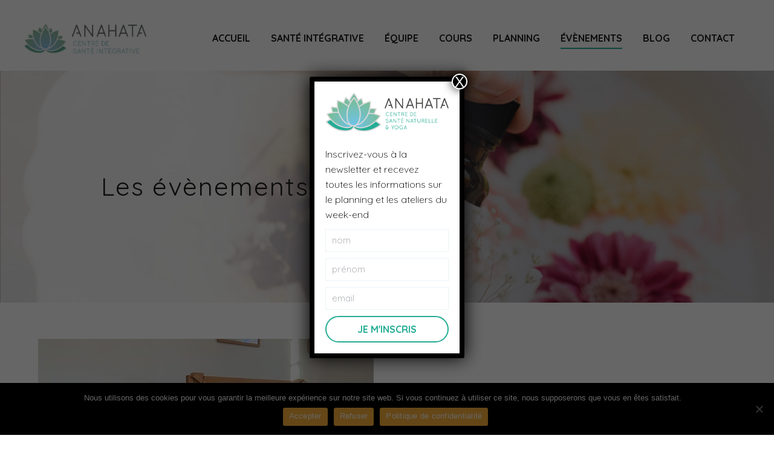

--- FILE ---
content_type: text/html; charset=UTF-8
request_url: https://anahata-studio.fr/ateliers/voyagesonore/
body_size: 19707
content:
<!DOCTYPE html>
<html lang="fr-FR">
<head>
	<meta http-equiv="Content-Type" content="text/html; charset=UTF-8">
    <!--[if IE]><meta http-equiv='X-UA-Compatible' content='IE=edge,chrome=1'><![endif]-->
    <meta name="viewport" content="width=device-width, initial-scale=1">
    <link rel="profile" href="http://gmpg.org/xfn/11">
    <link rel="pingback" href="https://anahata-studio.fr/xmlrpc.php">
    <meta name='robots' content='max-image-preview:large' />

	<!-- This site is optimized with the Yoast SEO plugin v14.0.4 - https://yoast.com/wordpress/plugins/seo/ -->
	<title>VOYAGE SONORE - Anahata Studio</title>
	<meta name="robots" content="index, follow" />
	<meta name="googlebot" content="index, follow, max-snippet:-1, max-image-preview:large, max-video-preview:-1" />
	<meta name="bingbot" content="index, follow, max-snippet:-1, max-image-preview:large, max-video-preview:-1" />
	<link rel="canonical" href="https://anahata-studio.fr/ateliers/voyagesonore/" />
	<meta property="og:locale" content="fr_FR" />
	<meta property="og:type" content="article" />
	<meta property="og:title" content="VOYAGE SONORE - Anahata Studio" />
	<meta property="og:description" content="en savoir plus" />
	<meta property="og:url" content="https://anahata-studio.fr/ateliers/voyagesonore/" />
	<meta property="og:site_name" content="Anahata Studio" />
	<meta property="article:modified_time" content="2025-11-25T20:48:55+00:00" />
	<meta property="og:image" content="https://anahata-studio.fr/wp-content/uploads/2022/12/Capture-décran-2022-12-05-à-16.07.08-2.jpg" />
	<meta name="twitter:card" content="summary_large_image" />
	<script type="application/ld+json" class="yoast-schema-graph">{"@context":"https://schema.org","@graph":[{"@type":"WebSite","@id":"https://anahata-studio.fr/#website","url":"https://anahata-studio.fr/","name":"Anahata Studio","description":"Cours de Yoga","potentialAction":[{"@type":"SearchAction","target":"https://anahata-studio.fr/?s={search_term_string}","query-input":"required name=search_term_string"}],"inLanguage":"fr-FR"},{"@type":"ImageObject","@id":"https://anahata-studio.fr/ateliers/voyagesonore/#primaryimage","inLanguage":"fr-FR","url":"https://anahata-studio.fr/wp-content/uploads/2022/12/Capture-de\u0301cran-2022-12-05-a\u0300-16.07.08-2.jpg","width":555,"height":584},{"@type":"WebPage","@id":"https://anahata-studio.fr/ateliers/voyagesonore/#webpage","url":"https://anahata-studio.fr/ateliers/voyagesonore/","name":"VOYAGE SONORE - Anahata Studio","isPartOf":{"@id":"https://anahata-studio.fr/#website"},"primaryImageOfPage":{"@id":"https://anahata-studio.fr/ateliers/voyagesonore/#primaryimage"},"datePublished":"2022-12-05T15:16:31+00:00","dateModified":"2025-11-25T20:48:55+00:00","inLanguage":"fr-FR","potentialAction":[{"@type":"ReadAction","target":["https://anahata-studio.fr/ateliers/voyagesonore/"]}]}]}</script>
	<!-- / Yoast SEO plugin. -->


<link rel='dns-prefetch' href='//fonts.googleapis.com' />
<link rel='dns-prefetch' href='//s.w.org' />
<link rel="alternate" type="application/rss+xml" title="Anahata Studio &raquo; Flux" href="https://anahata-studio.fr/feed/" />
<link rel="alternate" type="application/rss+xml" title="Anahata Studio &raquo; Flux des commentaires" href="https://anahata-studio.fr/comments/feed/" />
		<script type="text/javascript">
			window._wpemojiSettings = {"baseUrl":"https:\/\/s.w.org\/images\/core\/emoji\/13.1.0\/72x72\/","ext":".png","svgUrl":"https:\/\/s.w.org\/images\/core\/emoji\/13.1.0\/svg\/","svgExt":".svg","source":{"concatemoji":"https:\/\/anahata-studio.fr\/wp-includes\/js\/wp-emoji-release.min.js?ver=5.8.12"}};
			!function(e,a,t){var n,r,o,i=a.createElement("canvas"),p=i.getContext&&i.getContext("2d");function s(e,t){var a=String.fromCharCode;p.clearRect(0,0,i.width,i.height),p.fillText(a.apply(this,e),0,0);e=i.toDataURL();return p.clearRect(0,0,i.width,i.height),p.fillText(a.apply(this,t),0,0),e===i.toDataURL()}function c(e){var t=a.createElement("script");t.src=e,t.defer=t.type="text/javascript",a.getElementsByTagName("head")[0].appendChild(t)}for(o=Array("flag","emoji"),t.supports={everything:!0,everythingExceptFlag:!0},r=0;r<o.length;r++)t.supports[o[r]]=function(e){if(!p||!p.fillText)return!1;switch(p.textBaseline="top",p.font="600 32px Arial",e){case"flag":return s([127987,65039,8205,9895,65039],[127987,65039,8203,9895,65039])?!1:!s([55356,56826,55356,56819],[55356,56826,8203,55356,56819])&&!s([55356,57332,56128,56423,56128,56418,56128,56421,56128,56430,56128,56423,56128,56447],[55356,57332,8203,56128,56423,8203,56128,56418,8203,56128,56421,8203,56128,56430,8203,56128,56423,8203,56128,56447]);case"emoji":return!s([10084,65039,8205,55357,56613],[10084,65039,8203,55357,56613])}return!1}(o[r]),t.supports.everything=t.supports.everything&&t.supports[o[r]],"flag"!==o[r]&&(t.supports.everythingExceptFlag=t.supports.everythingExceptFlag&&t.supports[o[r]]);t.supports.everythingExceptFlag=t.supports.everythingExceptFlag&&!t.supports.flag,t.DOMReady=!1,t.readyCallback=function(){t.DOMReady=!0},t.supports.everything||(n=function(){t.readyCallback()},a.addEventListener?(a.addEventListener("DOMContentLoaded",n,!1),e.addEventListener("load",n,!1)):(e.attachEvent("onload",n),a.attachEvent("onreadystatechange",function(){"complete"===a.readyState&&t.readyCallback()})),(n=t.source||{}).concatemoji?c(n.concatemoji):n.wpemoji&&n.twemoji&&(c(n.twemoji),c(n.wpemoji)))}(window,document,window._wpemojiSettings);
		</script>
		<style type="text/css">
img.wp-smiley,
img.emoji {
	display: inline !important;
	border: none !important;
	box-shadow: none !important;
	height: 1em !important;
	width: 1em !important;
	margin: 0 .07em !important;
	vertical-align: -0.1em !important;
	background: none !important;
	padding: 0 !important;
}
</style>
	<link rel='stylesheet' id='sb_instagram_styles-css'  href='https://anahata-studio.fr/wp-content/plugins/instagram-feed/css/sb-instagram-2-2.min.css?ver=2.4.2' type='text/css' media='all' />
<link rel='stylesheet' id='wp-block-library-css'  href='https://anahata-studio.fr/wp-includes/css/dist/block-library/style.min.css?ver=5.8.12' type='text/css' media='all' />
<link rel='stylesheet' id='contact-form-7-css'  href='https://anahata-studio.fr/wp-content/plugins/contact-form-7/includes/css/styles.css?ver=5.1.7' type='text/css' media='all' />
<link rel='stylesheet' id='cookie-notice-front-css'  href='https://anahata-studio.fr/wp-content/plugins/cookie-notice/css/front.min.css?ver=5.8.12' type='text/css' media='all' />
<link rel='stylesheet' id='rs-plugin-settings-css'  href='https://anahata-studio.fr/wp-content/plugins/revslider/public/assets/css/settings.css?ver=5.4.8.1' type='text/css' media='all' />
<style id='rs-plugin-settings-inline-css' type='text/css'>
#rs-demo-id {}
</style>
<link rel='stylesheet' id='font-awesome-css'  href='https://anahata-studio.fr/wp-content/plugins/js_composer/assets/lib/bower/font-awesome/css/font-awesome.min.css?ver=5.6' type='text/css' media='all' />
<link rel='stylesheet' id='yogax-streamline-css'  href='https://anahata-studio.fr/wp-content/plugins/ttbase-framework/css/yogax-streamline.min.css?ver=5.8.12' type='text/css' media='all' />
<link rel='stylesheet' id='iconsmind-css'  href='https://anahata-studio.fr/wp-content/plugins/ttbase-framework/css/iconsmind.min.css?ver=5.8.12' type='text/css' media='all' />
<link rel='stylesheet' id='ttbase-framework-font-css'  href='https://anahata-studio.fr/wp-content/plugins/ttbase-framework/css/ttbase-font.min.css?ver=5.8.12' type='text/css' media='all' />
<link rel='stylesheet' id='ttbase-framework-plugins-css'  href='https://anahata-studio.fr/wp-content/plugins/ttbase-framework/css/plugins.min.css?ver=5.8.12' type='text/css' media='all' />
<link rel='stylesheet' id='ttbase-framework-shortcodes-css'  href='https://anahata-studio.fr/wp-content/plugins/ttbase-framework/css/shortcodes.min.css?ver=5.8.12' type='text/css' media='all' />
<link rel='stylesheet' id='yogax-fonts-css'  href='https://fonts.googleapis.com/css?family=Source%2BSans%2BPro%3A400%2C400i%2C600%2C700%7CQuicksand%3A400%2C700%7CMerriweather%3A400%2C400i&#038;subset=latin%2Clatin-ext' type='text/css' media='all' />
<link rel='stylesheet' id='js_composer_front-css'  href='https://anahata-studio.fr/wp-content/plugins/js_composer/assets/css/js_composer.min.css?ver=5.6' type='text/css' media='all' />
<link rel='stylesheet' id='yogax-theme-css'  href='https://anahata-studio.fr/wp-content/themes/yogax/css/theme.min.css?ver=1.0.1' type='text/css' media='all' />
<style id='yogax-theme-inline-css' type='text/css'>
/* WP Customizer start */
.logo-wrapper img { width: 270px; }
.header-top-full .navigation, .header-transparent-full .navigation, .navigation { padding-top: 30px; }
.header-top-full .navigation, .header-transparent-full .navigation, .navigation { padding-bottom: 20px; }
.header-top-full .navigation, .header-top-boxed .navigation, .header-boxed .boxed-wrapper, .header-stacked .navigation .menubar { background-color: #ffffff; }
.header-border .navigation { border-bottom-color: #d8d8d8; }
.sticky-nav { background-color: #ffffff; }
.header-stacked .navigation .topbar { background-color: #ffffff; }
.nav-menu li a, .header-search .search i, .header-cart .cart i, .header-language .menu .has-dropdown a, .header-language .menu .has-dropdown i, .header-transparent-full .sticky-nav.scrolled .nav-menu > ul > li > a, .header-transparent-boxed .sticky-nav.scrolled .nav-menu > ul > li > a, .header-transparent-full .sticky-nav.scrolled .header-search .search i, .header-transparent-boxed .sticky-nav.scrolled .header-search .search i, .header-transparent-full .sticky-nav.scrolled .header-cart .cart i, .header-transparent-full .sticky-nav.scrolled .header-language .menu .has-dropdown a, .header-transparent-full .sticky-nav.scrolled .header-language .menu .has-dropdown i, .header-transparent-boxed .sticky-nav.scrolled .header-cart .cart i, .header-transparent-boxed .sticky-nav.scrolled .header-language .menu .has-dropdown a, .header-transparent-boxed .sticky-nav.scrolled .header-language .menu .has-dropdown i { color: #1d1d1b; }
.header-transparent-full .nav-menu > ul > li > a, .header-transparent-boxed .nav-menu > ul > li > a, .header-transparent-full .header-search .search i, .header-transparent-boxed .header-search .search i, .header-transparent-full .header-cart .cart i, .header-transparent-full .header-language .menu .has-dropdown a, .header-transparent-full .header-language .menu .has-dropdown i, .header-transparent-boxed .header-cart .cart i, .header-transparent-boxed .header-language .menu .has-dropdown a, .header-transparent-boxed .header-language .menu .has-dropdown i { color: #1d1d1b; }
.nav-menu>ul>li>a:hover { color: #24ac94; }
.no-dash .nav-menu > ul > li.active > a { color: #24ac94; }
.nav-menu > ul > li.active > a:after, .nav-menu > ul > li > a:hover:after { background-color: #24ac94; }
.nav-menu ul li.no-mega-menu .second-lvl>ul>li, .nav-menu ul li.no-mega-menu .second-lvl>ul>li>ul>li, .nav-menu li.mega-menu .second-lvl, .nav-menu li.no-mega-menu .second-lvl, .nav-menu ul li.no-mega-menu .second-lvl>ul>li>ul { background-color: #ffffff; }
.nav-menu li .second-lvl, .nav-menu li.mega-menu .second-lvl, .nav-menu li.no-mega-menu .second-lvl, .nav-menu ul li.no-mega-menu .second-lvl>ul>li>ul { border-bottom-color: #24ac94; }
.nav-menu ul ul li a, .nav-menu li.mega-menu .second-lvl ul li:last-child a, .nav-menu ul li.no-mega-menu .second-lvl>ul>li a { border-bottom-color: #cecece; }
.nav-menu li.mega-menu .second-lvl ul li.menu-title>a { color: #24ac94; }
.nav-menu ul ul li a, .header-transparent-boxed .nav-menu ul ul li a, .header-transparent-full .nav-menu ul ul li a { color: #1d1d1d; }
.nav-menu ul ul li a:hover { color: #24ac94; }
.nav-menu li.mega-menu .second-lvl ul li a:before { background-color: #24ac94; }
.nav-menu ul li.no-mega-menu .second-lvl>ul>li a:hover { border-color: #24ac94; }
.nav-menu ul ul li.active > a { color: #24ac94; }
#mobile-header { background-color: #ffffff; }
#mobile-navigation { background-color: #ffffff; }
#mobile-navigation-btn, #mobile-shopping-btn { color: #24ac94; }
#mobile-navigation ul li a { color: #1d1d1d; }
#mobile-navigation ul li a:hover, #mobile-navigation ul li a:hover .fa, #mobile-navigation li.open > a, #mobile-navigation ul li.current-menu-item > a, #mobile-navigation ul li.current-menu-ancestor > a, #mobile-navigation li.open > a .fa { color: #24ac94; }
#mobile-navigation ul li a { border-bottom-color: #cecece; }
.background.color { background-color: #ededed; }
.header_text_wrapper h1 { color: #1d1d1b; }
.background .separator { border-color: #1d1d1b; }
.header_text_wrapper .subtitle { color: #24ac94; }
.breadcrumb li a, .breadcrumb>li+li:before { color: #24ac94; }
.breadcrumb li a:hover { color: #24ac94; }
.breadcrumb>.active { color: #1d1d1b; }
.share-button .post-sharing { background: #ffffff; }
.share-button .post-sharing li { border-color: #1d1d1b; }
.share-button .post-sharing li a { color: #1d1d1b; }
.share-button .post-sharing li:hover { border-color: #24ac94; }
.share-button .post-sharing li:hover a { color: #24ac94; }
body { background-color: #ffffff; }
body { background-image: url(""); }
.primary-color, .vc_general.vc_tta.vc_tta-tabs .vc_tta-tabs-list .vc_tta-tab.vc_active a, .vc_tta.vc_general .vc_tta-panel.vc_active .vc_tta-panel-title>a, .vc_general.vc_tta .vc_tta-panel.vc_active .vc_tta-panel-heading:hover, .vc_general.vc_tta-color-grey.vc_tta-style-classic .vc_tta-panel.vc_active .vc_tta-panel-title>a, .vc_general.vc_tta-tabs:not([class*=vc_tta-gap]):not(.vc_tta-o-no-fill).vc_tta-tabs-position-top .vc_tta-tab.vc_active>a, .blog-normal .content-wrap .entry-posted-on, .ttbase-recent-posts-entry-posted-on, .icons-tabs .active .tab-title, .icons-tabs .active .tab-title i, .icons-tabs .tab-title:hover, .icons-tabs .tab-title:hover i, .text-tabs .active .tab-title, .ttbase-icon-box-icon, .ttbase-icon-box-one .ttbase-icon-box-one-icon, .ttbase-icon-box-one-img-alt, .ttbase-icon-box-two .ttbase-icon-box-two-icon, .ttbase-icon-box-three .ttbase-icon-box-three-icon, .ttbase-icon-box-four .ttbase-icon-box-four-icon, .ttbase-icon-box-five .ttbase-icon-box-five-icon, .ttbase-icon-box-seven .ttbase-icon-box-seven-icon, .comment-list .author-name, cite, .ttbase-testimonial-carousel .testimonial-quote:before, .ttbase-testimonial-carousel .testimonial-quote:after, .widget .twitter-feed .slides li:before, .owl-theme .owl-nav .owl-next:hover:after, .owl-theme .owl-nav .owl-prev:hover:after, .btn-primary.color-3, .ttbase-pricing-table .price, .products li .price, .product .price, .quantity .input-group-btn button.btn, .woocommerce-tabs > ul > li a:hover, .woocommerce-tabs > ul > li.active a, .star-rating:before, .star-rating span, #reviews .comment-text .star-rating span, p.stars a, p.stars a.star-1:after, p.stars a.star-2:after, p.stars a.star-3:after, p.stars a.star-4:after, p.stars a.star-5:after, .header-cart .woocommerce-Price-amount, .ttbase-pricing-table .lead { color: #24ac94; }
h2:after, .ttbase-heading-single-line:after, .vc_general.vc_tta.vc_tta-tabs .vc_tta-tabs-list .vc_tta-tab.vc_active a, .vc_general.vc_tta .vc_tta-panel.vc_active .vc_tta-panel-heading, .vc_general.vc_tta-color-grey.vc_tta-style-classic .vc_tta-panel.vc_active .vc_tta-panel-heading, .vc_general.vc_tta-color-grey.vc_tta-style-classic .vc_tta-panel.vc_active .vc_tta-panel-heading:hover, .vc_tta.vc_general .vc_tta-panel.vc_active .vc_tta-panel-title .vc_tta-controls-icon:before, .vc_general.vc_tta-color-grey.vc_tta-style-classic .vc_tta-panel.vc_active .vc_tta-panel-heading:hover, .vc_general.vc_tta .vc_tta-panel.vc_active .vc_tta-panel-heading:hover, .blog-normal .content-wrap .entry-posted-on, input[type=text]:focus, input[type=email]:focus, input[type=tel]:focus, input[type=date]:focus, input[type=number]:focus, textarea:focus, select:focus, input[type=password]:focus, button, .owl-theme .owl-dots .owl-dot.active span, .owl-theme .owl-dots .owl-dot:hover span, .btn-primary.color-3, .btn-primary.style-2.color-3, .btn-primary.color-4:hover, .btn-primary.style-2.color-4:hover, p.stars a, p.stars a.star-1:after, p.stars a.star-2:after, p.stars a.star-3:after, p.stars a.star-4:after, p.stars a.star-5:after, .woocommerce .widget_price_filter .ui-slider .ui-slider-handle, .woocommerce-page .widget_price_filter .ui-slider .ui-slider-handle { border-color: #24ac94; }
.vc_general.vc_tta-tabs:not([class*=vc_tta-gap]):not(.vc_tta-o-no-fill).vc_tta-tabs-position-top .vc_tta-tab.vc_active>a, .woocommerce-tabs > ul > li.active a { border-bottom-color: #24ac94; }
.primary-background, .widget .overlay, .ttbase-icon-box-six, .ttbase-pricing-table.emphasis, .text-tabs .tab-title:after, .content-link a:hover, .owl-theme .owl-dots .owl-dot:hover span, .btn-primary.style-2.color-3, .btn-primary.color-4:hover, .btn-primary.style-2.color-4:hover, .ttbase-skillbar-bar, .woocommerce .products .onsale, .product .onsale, p.stars a:hover, p.stars a.active, p.stars a.active:after, .woocommerce-message, .woocommerce .widget_price_filter .ui-slider .ui-slider-handle, .woocommerce-page .widget_price_filter .ui-slider .ui-slider-handle, .woocommerce .widget_price_filter .ui-slider .ui-slider-range, .woocommerce-page .widget_price_filter .ui-slider .ui-slider-range { background-color: #24ac94; }
.secondary-color, .ttbase-icon-box-six .ttbase-icon-box-six-icon, .btn-primary.color-4, .woocommerce-tabs > ul > li a, .woocommerce table.shop_table th, .woocommerce-page table.shop_table th, .woocommerce table.shop_table td.actions, .woocommerce table.cart a.remove, .woocommerce-page table.cart a.remove, .woocommerce #content table.cart a.remove, .woocommerce-page #content table.cart a.remove, .ttbase-latest-blog .blog-item .blog-item-description .post-date { color: #1d1d1b; }
.secondary-background, .btn-primary.color-3:hover, .btn-primary.style-2.color-3:hover, .btn-primary.style-2.color-4, .woocommerce table.cart a.remove:hover, .woocommerce-page table.cart a.remove:hover, .woocommerce #content table.cart a.remove:hover, .woocommerce-page #content table.cart a.remove:hover { background-color: #1d1d1b; }
.btn-primary.color-3:hover, .btn-primary.style-2.color-3:hover, .btn-primary.color-4, .btn-primary.style-2.color-4 { border-color: #1d1d1b; }
.accent-color { color: #ffffff; }
.accent-background, .ttbase-pricing-table.boxed, .table-style-1 tr:nth-child(even), .content-link a, blockquote, .vc_general.vc_tta .vc_tta-panel .vc_tta-panel-heading:hover, .content-link a, .quantity .input-text, .variations_form table, #reviews li .comment-text, .woocommerce .widget_price_filter .price_slider_wrapper .ui-widget-content, .woocommerce-page .widget_price_filter .price_slider_wrapper .ui-widget-content { background-color: #ffffff; }
body { color: #1d1d1b; }
.h1, .h2, .h3, .h4, .h5, .h6, h1, h2, h3, h4, h5, h6 { color: #1d1d1b; }
a, .share-content .share-button, .comment-list .icon-reply, .products .button.add_to_cart_button, .woocommerce .widget_price_filter .button, .woocommerce .widget_layered_nav li.chosen a, .woocommerce .widget_product_categories > ul > li.current-cat > a, .woocommerce .widget_product_categories > ul > li.current-cat:after, .read-more-link i, .ttbase-latest-blog .blog-item h5 a, .content-wrap .entry-title a, .ttbase-recent-posts-entry-title a, .ttbase-latest-blog .blog-item h3 a, a.ttbase-class-item-image .ttbase-class-item-heading, .timetable-tabs.ui-tabs .ui-tabs-nav li.ui-tabs-active a, .timetable-tabs.ui-tabs .ui-tabs-nav li a:hover, .ttbase-class-filter-list li a.active, .ttbase-class-filter-list li a:hover, .ttbase-trainer-filter-list li a.active, .ttbase-trainer-filter-list li a:hover, .ttbase-trainer-item-social li a:hover { color: #24ac94; }
.ttbase-trainer-filter-list li a.active:after, .ttbase-trainer-filter-list li a:hover:after, .ttbase-class-filter-list li a.active:after, .ttbase-class-filter-list li a:hover:after, .timetable-tabs.ui-tabs .ui-tabs-nav li.ui-tabs-active a:after, .timetable-tabs.ui-tabs .ui-tabs-nav li a:hover:after { border-bottom-color: #24ac94; }
a:focus, a:hover, a:active, .widget ul li a:before, .products .button.add_to_cart_button:before, .products .button.add_to_cart_button:hover, .woocommerce .widget_price_filter .button:before, .woocommerce .widget_price_filter .button:hover, .content-wrap .entry-title a:hover, .ttbase-recent-posts-entry-title a:hover, .ttbase-latest-blog .blog-item h3 a:hover, .ttbase-latest-blog .blog-item h5 a:hover { color: #1d1d1b; }
.btn-primary, .menu-button, gform_button, .woocommerce input.button.alt { border-radius: 36px !important; }
.btn-primary, input[type=submit], .btn-primary.active.focus, .btn-primary.active:focus, .btn-primary:active.focus, .btn-primary:active:focus, .menu-button, .menu-button.active.focus, .menu-button.active:focus, .menu-button:active.focus, .menu-button:active:focus, .gform_button, .gform_button.active.focus, .gform_button.active:focus, .gform_button:active.focus, .gform_button:active:focus, .woocommerce input.button.alt, .btn-primary.color-2:hover, .btn-primary.style-2.color-2:hover, .btn-primary.style-2 { border-color: #24ac94; }
.btn-primary, .gform_button, input[type=submit], .btn-primary.active.focus, .btn-primary.active:focus, .btn-primary:active.focus, .btn-primary:active:focus, .gform_button.active.focus, .gform_button.active:focus, .gform_button:active.focus, .gform_button:active:focus, .menu-button a, .header-transparent-full .nav-menu li.menu-button a, .header-transparent-boxed .nav-menu li.menu-button a, .header-transparent-full .sticky-nav.scrolled .nav-menu li.menu-button a, .header-transparent-boxed .sticky-nav.scrolled .nav-menu li.menu-button a, .menu-button a.active.focus, .menu-button a.active:focus, .menu-button a:active.focus, .menu-button a:active:focus, .woocommerce input.button.alt, .wpcf7-style-1 label.btn-primary, .wpcf7-style-2 label.btn-primary, .wpcf7-style-3 label.btn-primary { color: #24ac94; }
.btn-primary.style-2, .gform_button.style-2, .nav-menu li.menu-button.style-2, .btn-primary.style-2.active.focus, .btn-primary.style-2.active:focus, .btn-primary.style-2:active.focus, .btn-primary.style-2:active:focus, .gform_button.style-2.active.focus, .gform_button.style-2.active:focus, .gform_button.style-2:active.focus, .gform_button.style-2:active:focus, .btn-primary.color-2:hover, .btn-primary.style-2.color-2:hover { background-color: #24ac94; }
.btn-primary:hover, .btn-primary.active, .btn-primary:active:hover, .btn-primary.active:hover, .btn-primary.focus, .btn-primary:active, .btn-primary:focus, .btn-primary.style-2:hover, .btn-primary.style-2.active, .btn-primary.style-2.focus, .btn-primary.style-2:active, .btn-primary.style-2:focus, .btn-primary[disabled]:hover, .btn-primary.style-1[disabled]:hover, .menu-button:hover, .nav-menu li.menu-button.style-2:hover, .header-transparent-full .sticky-nav.scrolled .nav-menu li.menu-button.style-2:hover, .header-transparent-boxed .sticky-nav.scrolled .nav-menu li.menu-button.style-2:hover, .menu-button:focus, .menu-button:active, .gform_button:hover, .gform_button:focus, .gform_button:active, .woocommerce input.button.alt:hover, .woocommerce input.button.alt:focus, .btn-primary.style-2.color-2 { background-color: #0a0808; }
.btn-primary:hover, .btn-primary.active, .btn-primary:active:hover, .btn-primary.active:hover, .btn-primary.focus, .btn-primary:active, .btn-primary:focus, .btn-primary.style-2:hover, .btn-primary.style-2.active, .btn-primary.style-2.focus, .btn-primary.style-2:active, .btn-primary.style-2:focus, .menu-button:hover, .menu-button:focus, .menu-button:active, .nav-menu li.menu-button.style-2:hover, .header-transparent-full .sticky-nav.scrolled .nav-menu li.menu-button.style-2:hover, .header-transparent-boxed .sticky-nav.scrolled .nav-menu li.menu-button.style-2:hover, .gform_button:hover, .gform_button:focus, .gform_button:active, .btn-primary[disabled]:hover, .woocommerce input.button.alt:hover, .woocommerce input.button.alt:active, .woocommerce input.button.alt:focus, .btn-primary.color-2, .btn-primary.style-2.color-2 { border-color: #0a0808; }
.btn-primary.color-2 { color: #0a0808; }
.btn-primary.style-2, .header-transparent-boxed .nav-menu li.menu-button.style-2 a, .nav-menu li.menu-button.style-2 a, .header-transparent-full .nav-menu li.menu-button.style-2 a, .header-transparent-full .sticky-nav.scrolled .nav-menu li.menu-button.style-2 a, .header-transparent-boxed .sticky-nav.scrolled .nav-menu li.menu-button.style-2 a { color: #ffffff; }
.btn-primary:hover, .btn-primary.active, .btn-primary:active:hover, .btn-primary.active:hover, .btn-primary.focus, .btn-primary:active, .btn-primary:focus, .gform_button:hover, .gform_button.active, .gform_button.focus, .gform_button:active, .gform_button:focus, .woocommerce input.button.alt:hover, .woocommerce input.button.alt:focus, .woocommerce input.button.alt:active, .wpcf7-style-1 label.btn-primary:hover, .wpcf7-style-1 label.btn-primary.active, .wpcf7-style-1 label.btn-primary:active:hover, .wpcf7-style-1 label.btn-primary.active:hover, .wpcf7-style-1 label.btn-primary.focus, .wpcf7-style-1 label.btn-primary:active, .wpcf7-style-1 label.btn-primary:focus, .wpcf7-style-2 label.btn-primary:hover, .wpcf7-style-2 label.btn-primary.active, .wpcf7-style-2 label.btn-primary:active:hover, .wpcf7-style-2 label.btn-primary.active:hover, .wpcf7-style-2 label.btn-primary.focus, .wpcf7-style-2 label.btn-primary:active, .wpcf7-style-2 label.btn-primary:focus, .wpcf7-style-3 label.btn-primary:hover, .wpcf7-style-3 label.btn-primary.active, .wpcf7-style-3 label.btn-primary:active:hover, .wpcf7-style-3 label.btn-primary.active:hover, .wpcf7-style-3 label.btn-primary.focus, .wpcf7-style-3 label.btn-primary:active, .wpcf7-style-3 label.btn-primary:focus { color: #ffffff; }
.btn-primary.style-3 { background: linear-gradient(to right, #6ec3eb, #489dc5); }
#go-top { background-color: #24ac94; }
#go-top:hover { background-color: #49b7bf; }
#go-top { border-radius: 25px; }
.modal-screen { background: #eeeeee; }
.site-footer { background-color: #dadada; }
footer { background-image: url(""); }
footer { background-size: auto; }
footer { background-repeat: no-repeat; }
.top-footer-container { border-top-color: #24ac94; }
.site-footer .widget .title { color: #1d1d1b; }
.site-footer .widget .title:after { border-color: #24ac94; }
.site-footer { color: #1d1d1b; }
footer .widget ul li a, .footer-bottom-right-content .menu li a { color: #24ac94; }
footer .widget ul li a:hover, footer .widget ul li a:before, footer .widget .tagcloud a:hover, .footer-bottom-right-content .menu li.current_page_item a, .footer-bottom-right-content .menu li:hover a { color: #24ac94; }
.footer-bottom-right-content .menu li.current_page_item, .footer-bottom-right-content .menu li:hover { border-color: #24ac94; }
.site-footer .current_page_item a { color: #24ac94; }
.site-footer .current_page_item a:after, .site-footer .current_page_item a:hover:after { background-color: #24ac94; }
.widget ul li { border-color: #878787; }
.bottom-footer-container { border-top-color: #dadada; }
.timetable .row_gray { background-color: #ededed; }
.timetable tbody tr { background-color: #ffffff; }
.timetable tbody tr { border-top-color: #848484; }
.timetable td { color: #1d1d1b; }
.timetable th { color: #1d1d1b; }
.timetable .event { background-color: #1d1d1b; }
.timetable .event a { color: #24ac94; }
.timetable .event { color: #ffffff; }
.social-icon-widget ul.dark li a { color: #abb0be; }
.social-icon-widget ul.dark li { background-color: ; }
.social-icon-widget ul.dark li { border-color: #343c54; }
.social-icon-widget ul.dark li:hover a { color: #e24886; }
.social-icon-widget ul.dark li:hover { background-color: ; }
.social-icon-widget ul.dark li:hover { border-color: #e24886; }
.social-icon-widget ul.color li a { color: #e24886; }
.social-icon-widget ul.color li { background-color: ; }
.social-icon-widget ul.color li { border-color: #e24886; }
.social-icon-widget ul.color li:hover a { color: #2c3449; }
.social-icon-widget ul.color li:hover { background-color: #e24886; }
.social-icon-widget ul.color li:hover { border-color: #e24886; }
.wpcf7-style-1 label { color: #353535; }
.wpcf7-style-1 .wpcf7-select, .wpcf7-style-1 .wpcf7-textarea, .wpcf7-style-1 .wpcf7-text, .wpcf7-style-1 .wpcf7-date, .wpcf7-style-1 .bootstrap-filestyle, .wpcf7-style-1 .bootstrap-filestyle .form-control, .wpcf7-style-1 .wpcf7-checkbox .wpcf7-list-item-label:after, .wpcf7-style-1 .wpcf7-radio .wpcf7-list-item-label:after { background: #ffffff; }
.wpcf7-style-1 .wpcf7-select, .wpcf7-style-1 .wpcf7-textarea, .wpcf7-style-1 .wpcf7-text, .wpcf7-style-1 .wpcf7-date, .wpcf7-style-1 .bootstrap-filestyle, .wpcf7-style-1 .bootstrap-filestyle .form-control, .wpcf7-style-1 .wpcf7-checkbox .wpcf7-list-item-label:after, .wpcf7-style-1 .wpcf7-radio .wpcf7-list-item-label:after { border-color: #e0e0e0; }
.wpcf7-style-1 .wpcf7-select, .wpcf7-style-1 .wpcf7-textarea, .wpcf7-style-1 .wpcf7-text, .wpcf7-style-1 .wpcf7-date, .wpcf7-style-1 .bootstrap-filestyle, .wpcf7-style-1 .bootstrap-filestyle .form-control, .wpcf7-style-1 .wpcf7-checkbox .wpcf7-list-item-label:after, .wpcf7-style-1 .wpcf7-radio .wpcf7-list-item-label:after, .wpcf7-style-1 .wpcf7-checkbox .wpcf7-list-item-label:before, .wpcf7-style-1 .wpcf7-radio .wpcf7-list-item-label:before { border-radius: 0px; }
.wpcf7-style-1 .wpcf7-select:focus, .wpcf7-style-1 .wpcf7-textarea:focus, .wpcf7-style-1 .wpcf7-text:focus, .wpcf7-style-1 .wpcf7-date:focus, .wpcf7-style-1 .bootstrap-filestyle:focus, .wpcf7-style-1 .wpcf7-select.focus, .wpcf7-style-1 .wpcf7-textarea.focus, .wpcf7-style-1 .wpcf7-text.focus, .wpcf7-style-1 .bootstrap-filestyle.focus { border-color: #24ac94; }
.wpcf7-style-1 .wpcf7-checkbox .wpcf7-list-item-label:before { background: #ababab; }
.wpcf7-style-1 .wpcf7-checkbox .wpcf7-list-item input[type=checkbox]:checked+.wpcf7-list-item-label:before, .wpcf7-style-1 .wpcf7-radio .wpcf7-list-item input[type=radio]:checked+.wpcf7-list-item-label:before { background: #24ac94; }
.wpcf7-style-2 label { color: #353535; }
.wpcf7-style-2 .wpcf7-select, .wpcf7-style-2 .wpcf7-textarea, .wpcf7-style-2 .wpcf7-text, .wpcf7-style-2 .wpcf7-date, .wpcf7-style-2 .bootstrap-filestyle, .wpcf7-style-2 .bootstrap-filestyle .form-control, .wpcf7-style-2 .wpcf7-checkbox .wpcf7-list-item-label:after { background: #f2f2f3; }
.wpcf7-style-2 .wpcf7-select, .wpcf7-style-2 .wpcf7-textarea, .wpcf7-style-2 .wpcf7-text, .wpcf7-style-2 .wpcf7-date, .wpcf7-style-2 .bootstrap-filestyle, .wpcf7-style-2 .bootstrap-filestyle .form-control, .wpcf7-style-2 .wpcf7-checkbox .wpcf7-list-item-label:after, .wpcf7-style-2 .wpcf7-radio .wpcf7-list-item-label:after { border-color: #eaeaea; }
.wpcf7-style-2 .wpcf7-select, .wpcf7-style-2 .wpcf7-textarea, .wpcf7-style-2 .wpcf7-text, .wpcf7-style-2 .wpcf7-date, .wpcf7-style-2 .bootstrap-filestyle, .wpcf7-style-2 .bootstrap-filestyle .form-control, .wpcf7-style-2 .wpcf7-checkbox .wpcf7-list-item-label:after, .wpcf7-style-2 .wpcf7-radio .wpcf7-list-item-label:after, .wpcf7-style-2 .wpcf7-checkbox .wpcf7-list-item-label:before, .wpcf7-style-2 .wpcf7-radio .wpcf7-list-item-label:before { border-radius: 0px; }
.wpcf7-style-2 .wpcf7-select:focus, .wpcf7-style-2 .wpcf7-textarea:focus, .wpcf7-style-2 .wpcf7-text:focus, .wpcf7-style-2 .wpcf7-date:focus, .wpcf7-style-2 .bootstrap-filestyle:focus, .wpcf7-style-2 .wpcf7-select.focus, .wpcf7-style-2 .wpcf7-textarea.focus, .wpcf7-style-2 .wpcf7-text.focus, .wpcf7-style-2 .bootstrap-filestyle.focus { border-color: #24ac94; }
.wpcf7-style-2 .wpcf7-checkbox .wpcf7-list-item-label:before { background: #ababab; }
.wpcf7-style-2 .wpcf7-checkbox .wpcf7-list-item input[type=checkbox]:checked+.wpcf7-list-item-label:before, .wpcf7-style-2 .wpcf7-radio .wpcf7-list-item input[type=radio]:checked+.wpcf7-list-item-label:before { background: #24ac94; }
.wpcf7-style-3 label { color: #353535; }
.wpcf7-style-3 .wpcf7-select, .wpcf7-style-3 .wpcf7-textarea, .wpcf7-style-3 .wpcf7-text, .wpcf7-style-3 .wpcf7-date, .wpcf7-style-3 .bootstrap-filestyle, .wpcf7-style-3 .bootstrap-filestyle .form-control, .wpcf7-style-3 .wpcf7-checkbox .wpcf7-list-item-label:after, .wpcf7-style-3 .wpcf7-radio .wpcf7-list-item-label:after { background: #ffffff; }
.wpcf7-style-3 .wpcf7-select, .wpcf7-style-3 .wpcf7-textarea, .wpcf7-style-3 .wpcf7-text, .wpcf7-style-3 .wpcf7-date, .wpcf7-style-3 .bootstrap-filestyle, .wpcf7-style-3 .bootstrap-filestyle .form-control, .wpcf7-style-3 .wpcf7-checkbox .wpcf7-list-item-label:after, .wpcf7-style-3 .wpcf7-radio .wpcf7-list-item-label:after { border-color: #d9d9d9; }
.wpcf7-style-3 .wpcf7-select:focus, .wpcf7-style-3 .wpcf7-textarea:focus, .wpcf7-style-3 .wpcf7-text:focus, .wpcf7-style-3 .wpcf7-date:focus, .wpcf7-style-3 .bootstrap-filestyle:focus, .wpcf7-style-3 .wpcf7-select.focus, .wpcf7-style-3 .wpcf7-textarea.focus, .wpcf7-style-3 .wpcf7-text.focus, .wpcf7-style-3 .bootstrap-filestyle.focus { border-color: #24ac94; }
.wpcf7-style-3 .wpcf7-checkbox .wpcf7-list-item-label:before { background: #ababab; }
.wpcf7-style-3 .wpcf7-checkbox .wpcf7-list-item input[type=checkbox]:checked+.wpcf7-list-item-label:before, .wpcf7-style-3 .wpcf7-radio .wpcf7-list-item input[type=radio]:checked+.wpcf7-list-item-label:before { background: #24ac94; }
/* WP Customizer end */
</style>
<link rel='stylesheet' id='yogax-font-css'  href='https://anahata-studio.fr/wp-content/themes/yogax/css/ttbase-font.min.css?ver=1.0.0' type='text/css' media='all' />
<link rel='stylesheet' id='popup-maker-site-css'  href='//anahata-studio.fr/wp-content/uploads/pum/pum-site-styles.css?generated=1593727500&#038;ver=1.11.0' type='text/css' media='all' />
<link rel='stylesheet' id='jquery-ui-smoothness-css'  href='https://anahata-studio.fr/wp-content/plugins/contact-form-7/includes/js/jquery-ui/themes/smoothness/jquery-ui.min.css?ver=1.11.4' type='text/css' media='screen' />
<script type='text/javascript' src='https://anahata-studio.fr/wp-includes/js/jquery/jquery.min.js?ver=3.6.0' id='jquery-core-js'></script>
<script type='text/javascript' src='https://anahata-studio.fr/wp-includes/js/jquery/jquery-migrate.min.js?ver=3.3.2' id='jquery-migrate-js'></script>
<script type='text/javascript' src='https://anahata-studio.fr/wp-content/plugins/ttbase-framework/js/ttbase-twitter.min.js?ver=5.8.12' id='ttbase-framework-twitter-js'></script>
<link rel="https://api.w.org/" href="https://anahata-studio.fr/wp-json/" /><link rel="alternate" type="application/json" href="https://anahata-studio.fr/wp-json/wp/v2/pages/5251" /><link rel="EditURI" type="application/rsd+xml" title="RSD" href="https://anahata-studio.fr/xmlrpc.php?rsd" />
<link rel="wlwmanifest" type="application/wlwmanifest+xml" href="https://anahata-studio.fr/wp-includes/wlwmanifest.xml" /> 
<meta name="generator" content="WordPress 5.8.12" />
<link rel='shortlink' href='https://anahata-studio.fr/?p=5251' />
<link rel="alternate" type="application/json+oembed" href="https://anahata-studio.fr/wp-json/oembed/1.0/embed?url=https%3A%2F%2Fanahata-studio.fr%2Fateliers%2Fvoyagesonore%2F" />
<link rel="alternate" type="text/xml+oembed" href="https://anahata-studio.fr/wp-json/oembed/1.0/embed?url=https%3A%2F%2Fanahata-studio.fr%2Fateliers%2Fvoyagesonore%2F&#038;format=xml" />
<!-- Instagram Feed CSS -->
<style type="text/css">
#sb_instagram #sbi_images {margin-left: -5px !important;}
#sb_instagram #sbi_images .sbi_item {padding: 5px !important;}
</style>
<!-- Load Google Fonts --><link href="https://fonts.googleapis.com/css?family=Quicksand:300italic,400italic,500italic,600italic,700italic,800italic,400,300,500,600,700,800&amp;subset=latin,cyrillic-ext,greek-ext,greek,vietnamese,latin-ext,cyrillic" rel="stylesheet" type="text/css"><link href="https://fonts.googleapis.com/css?family=Quicksand:300italic,400italic,500italic,600italic,700italic,800italic,400,300,500,600,700,800&amp;subset=latin,cyrillic-ext,greek-ext,greek,vietnamese,latin-ext,cyrillic" rel="stylesheet" type="text/css"><link href="https://fonts.googleapis.com/css?family=Quicksand:300italic,400italic,500italic,600italic,700italic,800italic,400,300,500,600,700,800&amp;subset=latin,cyrillic-ext,greek-ext,greek,vietnamese,latin-ext,cyrillic" rel="stylesheet" type="text/css"><link href="https://fonts.googleapis.com/css?family=Quicksand:300italic,400italic,500italic,600italic,700italic,800italic,400,300,500,600,700,800&amp;subset=latin,cyrillic-ext,greek-ext,greek,vietnamese,latin-ext,cyrillic" rel="stylesheet" type="text/css"><link href="https://fonts.googleapis.com/css?family=Quicksand:300italic,400italic,500italic,600italic,700italic,800italic,400,300,500,600,700,800&amp;subset=latin,cyrillic-ext,greek-ext,greek,vietnamese,latin-ext,cyrillic" rel="stylesheet" type="text/css"><link href="https://fonts.googleapis.com/css?family=Quicksand:300italic,400italic,500italic,600italic,700italic,800italic,400,300,500,600,700,800&amp;subset=latin,cyrillic-ext,greek-ext,greek,vietnamese,latin-ext,cyrillic" rel="stylesheet" type="text/css"><link href="https://fonts.googleapis.com/css?family=Quicksand:300italic,400italic,500italic,600italic,700italic,800italic,400,300,500,600,700,800&amp;subset=latin,cyrillic-ext,greek-ext,greek,vietnamese,latin-ext,cyrillic" rel="stylesheet" type="text/css"><link href="https://fonts.googleapis.com/css?family=Quicksand:300italic,400italic,500italic,600italic,700italic,800italic,400,300,500,600,700,800&amp;subset=latin,cyrillic-ext,greek-ext,greek,vietnamese,latin-ext,cyrillic" rel="stylesheet" type="text/css"><link href="https://fonts.googleapis.com/css?family=Quicksand:300italic,400italic,500italic,600italic,700italic,800italic,400,300,500,600,700,800&amp;subset=latin,cyrillic-ext,greek-ext,greek,vietnamese,latin-ext,cyrillic" rel="stylesheet" type="text/css"><link href="https://fonts.googleapis.com/css?family=Quicksand:300italic,400italic,500italic,600italic,700italic,800italic,400,300,500,600,700,800&amp;subset=latin,cyrillic-ext,greek-ext,greek,vietnamese,latin-ext,cyrillic" rel="stylesheet" type="text/css"><link href="https://fonts.googleapis.com/css?family=Quicksand:300italic,400italic,500italic,600italic,700italic,800italic,400,300,500,600,700,800&amp;subset=latin,cyrillic-ext,greek-ext,greek,vietnamese,latin-ext,cyrillic" rel="stylesheet" type="text/css"><link href="https://fonts.googleapis.com/css?family=Quicksand:300italic,400italic,500italic,600italic,700italic,800italic,400,300,500,600,700,800&amp;subset=latin,cyrillic-ext,greek-ext,greek,vietnamese,latin-ext,cyrillic" rel="stylesheet" type="text/css"><link href="https://fonts.googleapis.com/css?family=Quicksand:300italic,400italic,500italic,600italic,700italic,800italic,400,300,500,600,700,800&amp;subset=latin,cyrillic-ext,greek-ext,greek,vietnamese,latin-ext,cyrillic" rel="stylesheet" type="text/css"><link href="https://fonts.googleapis.com/css?family=Quicksand:300italic,400italic,500italic,600italic,700italic,800italic,400,300,500,600,700,800&amp;subset=latin,cyrillic-ext,greek-ext,greek,vietnamese,latin-ext,cyrillic" rel="stylesheet" type="text/css"><link href="https://fonts.googleapis.com/css?family=Quicksand:300italic,400italic,500italic,600italic,700italic,800italic,400,300,500,600,700,800&amp;subset=latin,cyrillic-ext,greek-ext,greek,vietnamese,latin-ext,cyrillic" rel="stylesheet" type="text/css"><link href="https://fonts.googleapis.com/css?family=Quicksand:300italic,400italic,500italic,600italic,700italic,800italic,400,300,500,600,700,800&amp;subset=latin,cyrillic-ext,greek-ext,greek,vietnamese,latin-ext,cyrillic" rel="stylesheet" type="text/css"><link href="https://fonts.googleapis.com/css?family=Quicksand:300italic,400italic,500italic,600italic,700italic,800italic,400,300,500,600,700,800&amp;subset=latin,cyrillic-ext,greek-ext,greek,vietnamese,latin-ext,cyrillic" rel="stylesheet" type="text/css"><link href="https://fonts.googleapis.com/css?family=Quicksand:300italic,400italic,500italic,600italic,700italic,800italic,400,300,500,600,700,800&amp;subset=latin,cyrillic-ext,greek-ext,greek,vietnamese,latin-ext,cyrillic" rel="stylesheet" type="text/css"><link href="https://fonts.googleapis.com/css?family=Quicksand:300italic,400italic,500italic,600italic,700italic,800italic,400,300,500,600,700,800&amp;subset=latin,cyrillic-ext,greek-ext,greek,vietnamese,latin-ext,cyrillic" rel="stylesheet" type="text/css"><link href="https://fonts.googleapis.com/css?family=Quicksand:300italic,400italic,500italic,600italic,700italic,800italic,400,300,500,600,700,800&amp;subset=latin,cyrillic-ext,greek-ext,greek,vietnamese,latin-ext,cyrillic" rel="stylesheet" type="text/css"><link href="https://fonts.googleapis.com/css?family=Quicksand:300italic,400italic,500italic,600italic,700italic,800italic,400,300,500,600,700,800&amp;subset=latin,cyrillic-ext,greek-ext,greek,vietnamese,latin-ext,cyrillic" rel="stylesheet" type="text/css"><link href="https://fonts.googleapis.com/css?family=Quicksand:300italic,400italic,500italic,600italic,700italic,800italic,400,300,500,600,700,800&amp;subset=latin,cyrillic-ext,greek-ext,greek,vietnamese,latin-ext,cyrillic" rel="stylesheet" type="text/css"><link href="https://fonts.googleapis.com/css?family=Quicksand:300italic,400italic,500italic,600italic,700italic,800italic,400,300,500,600,700,800&amp;subset=latin,cyrillic-ext,greek-ext,greek,vietnamese,latin-ext,cyrillic" rel="stylesheet" type="text/css"><link href="https://fonts.googleapis.com/css?family=Quicksand:300italic,400italic,500italic,600italic,700italic,800italic,400,300,500,600,700,800&amp;subset=latin,cyrillic-ext,greek-ext,greek,vietnamese,latin-ext,cyrillic" rel="stylesheet" type="text/css"><link href="https://fonts.googleapis.com/css?family=Quicksand:300italic,400italic,500italic,600italic,700italic,800italic,400,300,500,600,700,800&amp;subset=latin,cyrillic-ext,greek-ext,greek,vietnamese,latin-ext,cyrillic" rel="stylesheet" type="text/css"><link href="https://fonts.googleapis.com/css?family=Quicksand:300italic,400italic,500italic,600italic,700italic,800italic,400,300,500,600,700,800&amp;subset=latin,cyrillic-ext,greek-ext,greek,vietnamese,latin-ext,cyrillic" rel="stylesheet" type="text/css"><!-- Typography CSS --><style type="text/css">body,h1,h2,h3,h4,h5,.header_text_wrapper h1,.header_text_wrapper .subtitle,.btn-primary, .menu-button, .gform_button,.woocommerce input.button.alt,input[type=submit],.icons-tabs .tab-title span,.vc_tta.vc_general .vc_tta-panel-title,.vc_general.vc_tta.vc_tta-tabs .vc_tta-tabs-list .vc_tta-tab a,.nav-menu li a,.site-footer .widget .title{font-family:Quicksand;}p, .textwidget{font-family:Quicksand;}.intro{font-family:Quicksand;}.x-large .header_text_wrapper h1{font-family:Quicksand;}.header_text_wrapper .subtitle{font-family:Quicksand;}.large .header_text_wrapper h1{font-family:Quicksand;}.small .header_text_wrapper h1{font-family:Quicksand;}.x-small .header_text_wrapper h1{font-family:Quicksand;}h2{font-family:Quicksand;}h3{font-family:Quicksand;}h4{font-family:Quicksand;}h5{font-family:Quicksand;}.nav-menu li a{font-family:Quicksand;font-weight:700;}.nav-menu ul ul li a{font-family:Quicksand;}#mobile-navigation ul li a{font-family:Quicksand;}.breadcrumb{font-family:Quicksand;}.sidebar.widget .title{font-family:Quicksand;}.site-footer .widget .title{font-family:Quicksand;}.site-footer p{font-family:Quicksand;}.site-footer ul{font-family:Quicksand;}.blog-normal .content-wrap .entry-title{font-family:Quicksand;}label{font-family:Quicksand;}.site-info{font-weight:300;}.btn-primary, .menu-button, .gform_button, .woocommerce input.button.alt, input[type=submit], .nav-menu li.menu-button a{font-family:Quicksand;}.vc_tta.vc_general .vc_tta-panel-title, .icons-tabs .tab-title span, .vc_general.vc_tta.vc_tta-tabs .vc_tta-tabs-list .vc_tta-tab a, .timetable-tabs.ui-tabs .ui-tabs-nav li a, .ttbase-trainer-filter-list li a, .ttbase-class-filter-list li a{font-family:Quicksand;}blockquote{font-family:Quicksand;}.timetable, .timetable.small .box_header{font-family:Quicksand;}</style><style type="text/css">.recentcomments a{display:inline !important;padding:0 !important;margin:0 !important;}</style><meta name="generator" content="Powered by WPBakery Page Builder - drag and drop page builder for WordPress."/>
<!--[if lte IE 9]><link rel="stylesheet" type="text/css" href="https://anahata-studio.fr/wp-content/plugins/js_composer/assets/css/vc_lte_ie9.min.css" media="screen"><![endif]-->
<script id="mcjs">!function(c,h,i,m,p){m=c.createElement(h),p=c.getElementsByTagName(h)[0],m.async=1,m.src=i,p.parentNode.insertBefore(m,p)}(document,"script","https://chimpstatic.com/mcjs-connected/js/users/eb2739fc1638d97d7670d8f31/9a8aaeeb728a04cdbfb14232c.js");</script>
<meta name="generator" content="Powered by Slider Revolution 5.4.8.1 - responsive, Mobile-Friendly Slider Plugin for WordPress with comfortable drag and drop interface." />
<link rel="icon" href="https://anahata-studio.fr/wp-content/uploads/2020/05/cropped-logo-SEUL@544-1-32x32.png" sizes="32x32" />
<link rel="icon" href="https://anahata-studio.fr/wp-content/uploads/2020/05/cropped-logo-SEUL@544-1-192x192.png" sizes="192x192" />
<link rel="apple-touch-icon" href="https://anahata-studio.fr/wp-content/uploads/2020/05/cropped-logo-SEUL@544-1-180x180.png" />
<meta name="msapplication-TileImage" content="https://anahata-studio.fr/wp-content/uploads/2020/05/cropped-logo-SEUL@544-1-270x270.png" />
<script type="text/javascript">function setREVStartSize(e){									
						try{ e.c=jQuery(e.c);var i=jQuery(window).width(),t=9999,r=0,n=0,l=0,f=0,s=0,h=0;
							if(e.responsiveLevels&&(jQuery.each(e.responsiveLevels,function(e,f){f>i&&(t=r=f,l=e),i>f&&f>r&&(r=f,n=e)}),t>r&&(l=n)),f=e.gridheight[l]||e.gridheight[0]||e.gridheight,s=e.gridwidth[l]||e.gridwidth[0]||e.gridwidth,h=i/s,h=h>1?1:h,f=Math.round(h*f),"fullscreen"==e.sliderLayout){var u=(e.c.width(),jQuery(window).height());if(void 0!=e.fullScreenOffsetContainer){var c=e.fullScreenOffsetContainer.split(",");if (c) jQuery.each(c,function(e,i){u=jQuery(i).length>0?u-jQuery(i).outerHeight(!0):u}),e.fullScreenOffset.split("%").length>1&&void 0!=e.fullScreenOffset&&e.fullScreenOffset.length>0?u-=jQuery(window).height()*parseInt(e.fullScreenOffset,0)/100:void 0!=e.fullScreenOffset&&e.fullScreenOffset.length>0&&(u-=parseInt(e.fullScreenOffset,0))}f=u}else void 0!=e.minHeight&&f<e.minHeight&&(f=e.minHeight);e.c.closest(".rev_slider_wrapper").css({height:f})					
						}catch(d){console.log("Failure at Presize of Slider:"+d)}						
					};</script>
		<style type="text/css" id="wp-custom-css">
			.hermes .tp-bullet.selected:after {
    height: 99%;
}

#go-top {
  right: 8px;/*15px 30px 10px*/
	bottom: 8px;/*30px 80px*/
}

.site-footer.no-separator .widget .title {
	margin-bottom:0;
}
.top-footer-container {
	padding:45px 0 0px;
}
.bottom-footer-container {
	padding:20px 0;
}
.site-info {
	text-align:center;
/*background-color:#00ffff42;*/
}
.bottom-footer-container > div > div > div:nth-child(2) {
	display:none;
}
.bottom-footer-container > div > div > div:nth-child(1) {
	width:100%;/*50%*/
}
/* liens noir dans le footer */
/*
.site-footer a {color: #1d1d1b;}
.site-footer a:hover {color: #24ac94;}
*/
footer .top-footer-container .widget {
	margin-bottom:0; 
}

.nav-menu ul ul li.active>a, .nav-menu ul ul li.current-menu-item>a, .nav-menu ul ul li a:hover, .no-dash .nav-menu>ul>li.active>a {
    color: #24ac94;
}

/*.nav-menu>ul>li.active>a:after, 
.nav-menu>ul>li>a:hover:after {*/
.nav-menu>ul>li.current-page-ancestor>a:after {
    bottom: 2px;
    opacity: 1;
    background-color: #24ac94;
}


.timetable .event a ,
a.ttbase-class-item-image {
	pointer-events: none;
	cursor: default;
}

.rev_slider .tp-caption b {
  font-size:inherit !important;
	line-height:inherit !important;
}





/*
.ttbase-icon-box-two .ttbase-icon-box-two-heading {
    font-size: 1.575rem;
    line-height: 1.2;
    letter-spacing: 0.05rem;
}
*/
.ttbase-heading.text-align-left {
    margin-top: 17px;
    font-size: 1.1rem;/*1.9rem 1.585rem 25.46px*/
    line-height: 1.2;/*28px*/
    font-weight: 300;
}
.wpb_text_column.wpb_content_element p {
    font-size: 1.1rem;/*1.4rem 1rem */
    line-height: 1.2;/*25px*/
}

.team-member-content h1 {
	font-weight: 700;
	font-size: 1.375rem;/*38px 4.375rem*/
	line-height: 1.2;/*74px*/
	color:#1d1d1b;
/*text-transform: uppercase;*/
	
	margin-top: 0;/*22px*/
	margin-bottom: 0;/*11px*/
}
.team-member-content h2 {
	font-weight: 400;/*maquetté:Book=500 */
	font-size: 1.1rem;/*34px*/
	line-height: 1.2;
	letter-spacing: 0;/*-2px*/
	color:#24ac94;
	
	margin: 1.0rem 0 1.0rem 0;/*1.0rem 0 1.7rem 0*/
	padding: 0 0;
}
.team-member-content h2:after {
    border:0;
    display:none;
}
.team-member-image img ,
.praticien_details img {
	width: 78%;
	margin-bottom: 15px;/*35px 25px*/
}
.team-member-title {margin: 15px 0 10px;/*35px 0 5px*/}
.praticien_details h2 {
    font-weight: 700;
    
    font-size: 1.375rem;/*22px 2.3rem 29.23px 3.375rem*/
    line-height: 1.27272;/*28px 1.2 58px*/
    letter-spacing: 0;/*-2px*/
    
    padding-bottom: 0;/*25px*/
    margin-bottom: 0;/*30px*/
}
.praticien_details h2:after {
    border:0;
    display:none;
/*
    border-bottom: 2px solid;
    border-color: #e24886;
    bottom: 0;
    content: "";
    left: 0;
    position: absolute;
    width: 70px;
*/
}
.praticien_details h3 {
    color:#0f78be;
    
    font-size: .8125rem;/*1.61rem*/
    font-weight: 400;/*700*/
    line-height: 1.2;/*28px*/
    
    margin-top: 10px;
    margin-bottom: 40px;
}
.praticien_details h3 a {
	color: #0f78be;
}
.praticien_details h3 a:hover {
	color: #24ac94;
}
.praticien_details p {
	font-size: 1rem;/*1.51rem*/
	line-height: 1.5625;/*1.3*/
	letter-spacing: 0;
}
.praticien_details p a:hover {
	color: #24ac94 !important;
}

.site-footer .widget.widget_mc4wp_form_widget .title {
	padding-top: 10px;
	padding-bottom: 10px;
}
.site-footer #text-12.widget .title {
	letter-spacing: 0px;
	padding-bottom: 5px;
}
.mc4wp-form-fields input[type=date],
.mc4wp-form-fields input[type=email],
.mc4wp-form-fields input[type=number],
.mc4wp-form-fields input[type=password],
.mc4wp-form-fields input[type=tel],
.mc4wp-form-fields input[type=text],
.mc4wp-form-fields select {
/*
  border: 1px solid #ebf3f9;
	border-radius: 0;
  width: 100%;
*/
  height: 38px;
	padding:0 10px;
	margin-bottom: 10px;
}
.mc4wp-form-fields input[type=submit] {
	width: 100%;
}


.single .tagcloud a {
	display:none;
/*
    border-bottom: 1px solid #ebf3f9;
    margin: 8px 15px 6px 0;
*/
}

		</style>
		<style type="text/css" data-type="vc_custom-css">/*.content-img img {max-width: 100%;}*/
.single-content {
    padding-top: 0;/*15px*/
}
h2 {
    margin: 0;
}
.wpb_content_element {
    margin-bottom: 0;/*35px*/
}
</style><noscript><style type="text/css"> .wpb_animate_when_almost_visible { opacity: 1; }</style></noscript></head>

<body class="page-template-default page page-id-5251 page-child parent-pageid-4697 cookies-not-set ttbase-shortcodes  ttbase-shortcodes-responsive wpb-js-composer js-comp-ver-5.6 vc_responsive" >

<div id="page" class="site-wrapper full-width header-top-full">

    <header id="masthead" class="header top full">
    <nav class="navigation v-align">
        <div class="container-fluid">
            <div class="row v-align">
                
<!-- normal size logo -->
    <div class="logo-wrapper">
        <a href="https://anahata-studio.fr/" id="site-logo" title="Anahata Studio" rel="home">
                            <img src="https://anahata-studio.fr/wp-content/uploads/2025/02/LOGO-ANAHATA-SANTE-INTEGRATIVE-COTE-1.jpg" alt="Anahata Studio" srcset="https://anahata-studio.fr/wp-content/uploads/2025/02/LOGO-ANAHATA-SANTE-INTEGRATIVE-COTE-1.jpg, https://anahata-studio.fr/wp-content/uploads/2025/02/LOGO-ANAHATA-SANTE-INTEGRATIVE-COTE-1.jpg 2x" class="img-responsive"  />
                    </a>
    </div>
                <!-- Menu -->
                <div class="col-md-12">
                    					
                    					
                    <div class="nav-menu pull-right"><ul id="main-nav" class="menu"><li id="1129293014-menu-item-3731" class="menu-item menu-item-type-post_type menu-item-object-page menu-item-home  no-mega-menu " ><a href="https://anahata-studio.fr/" class="">ACCUEIL</a></li>
<li id="1670783491-menu-item-3905" class="menu-item menu-item-type-post_type menu-item-object-page menu-item-has-children  no-mega-menu " ><a href="https://anahata-studio.fr/sante/" class="">SANTÉ INTÉGRATIVE</a>
<div class="second-lvl"><ul>
	<li id="151264923-menu-item-4032" class="menu-item menu-item-type-post_type menu-item-object-page  no-mega-menu " ><a href="https://anahata-studio.fr/sante/ayurveda/" class="">Ayurveda</a></li>
	<li id="1053623050-menu-item-4038" class="menu-item menu-item-type-post_type menu-item-object-page  no-mega-menu " ><a href="https://anahata-studio.fr/sante/marmatherapie/" class="">Marmathérapie</a></li>
	<li id="1368057397-menu-item-4057" class="menu-item menu-item-type-post_type menu-item-object-page  no-mega-menu " ><a href="https://anahata-studio.fr/sante/yogatherapie/" class="">Yogathérapie</a></li>
	<li id="448530222-menu-item-3912" class="menu-item menu-item-type-post_type menu-item-object-page  no-mega-menu " ><a href="https://anahata-studio.fr/sante/naturopathie/" class="">Naturopathie</a></li>
	<li id="742906126-menu-item-4028" class="menu-item menu-item-type-post_type menu-item-object-page  no-mega-menu " ><a href="https://anahata-studio.fr/sante/reiki/" class="">Reiki</a></li>
	<li id="1659714321-menu-item-5348" class="menu-item menu-item-type-post_type menu-item-object-page  no-mega-menu " ><a href="https://anahata-studio.fr/sante/eft/" class="">EFT</a></li>
	<li id="1233096852-menu-item-5634" class="menu-item menu-item-type-post_type menu-item-object-page  no-mega-menu " ><a href="https://anahata-studio.fr/sante/psycho/" class="">Psychothérapie, psychanalyse</a></li>
	<li id="1078021079-menu-item-5665" class="menu-item menu-item-type-post_type menu-item-object-page  no-mega-menu " ><a href="https://anahata-studio.fr/sante/hypnose-ericksonienne/" class="">Hypnose Ericksonienne</a></li>
	<li id="875968214-menu-item-5625" class="menu-item menu-item-type-post_type menu-item-object-page menu-item-has-children sub no-mega-menu " ><a href="https://anahata-studio.fr/sante/art-therapie-2/" class="">ART-THERAPIE</a>
	<ul>
		<li id="1161075831-menu-item-5361" class="menu-item menu-item-type-post_type menu-item-object-page  no-mega-menu " ><a href="https://anahata-studio.fr/sante/dmt/" class="">Danse Mouvement Thérapie</a></li>
		<li id="1343095511-menu-item-5576" class="menu-item menu-item-type-post_type menu-item-object-page  no-mega-menu " ><a href="https://anahata-studio.fr/sante/ecriture-therapeutique/" class="">Ecriture thérapeutique</a></li>
	</ul>
</li>
	<li id="500831462-menu-item-5586" class="menu-item menu-item-type-post_type menu-item-object-page  no-mega-menu " ><a href="https://anahata-studio.fr/sante/fasciatherapie/" class="">Fasciathérapie</a></li>
	<li id="862064729-menu-item-4351" class="menu-item menu-item-type-post_type menu-item-object-page menu-item-has-children sub no-mega-menu " ><a href="https://anahata-studio.fr/sante/massages/" class="">Massages</a>
	<ul>
		<li id="1680845846-menu-item-4058" class="menu-item menu-item-type-post_type menu-item-object-page  no-mega-menu " ><a href="https://anahata-studio.fr/sante/massages/massages-ayurvediques/" class="">Massages ayurvédiques</a></li>
		<li id="621844075-menu-item-4566" class="menu-item menu-item-type-post_type menu-item-object-page  no-mega-menu " ><a title="Sonothérapie" href="https://anahata-studio.fr/sante/sonotherapie/" class="">Massages aux bols tibétains</a></li>
		<li id="1175212690-menu-item-4529" class="menu-item menu-item-type-post_type menu-item-object-page  no-mega-menu " ><a href="https://anahata-studio.fr/sante/massages/drainage-lymphatique/" class="">Drainage lymphatique</a></li>
		<li id="1391008474-menu-item-4527" class="menu-item menu-item-type-post_type menu-item-object-page  no-mega-menu " ><a href="https://anahata-studio.fr/sante/massages/ventouses/" class="">Thérapie par les ventouses</a></li>
		<li id="1915673434-menu-item-5223" class="menu-item menu-item-type-post_type menu-item-object-page  no-mega-menu " ><a href="https://anahata-studio.fr/sante/massages/chineitsang/" class="">Chi Nei Tsang</a></li>
	</ul>
</li>
	<li id="1206185081-menu-item-5596" class="menu-item menu-item-type-post_type menu-item-object-page  no-mega-menu " ><a href="https://anahata-studio.fr/sante/visage/" class="">Visage</a></li>
</ul></div>
</li>
<li id="1154455823-menu-item-3787" class="menu-item menu-item-type-post_type menu-item-object-page  no-mega-menu " ><a href="https://anahata-studio.fr/equipe/" class="">ÉQUIPE</a></li>
<li id="894182152-menu-item-3732" class="menu-item menu-item-type-post_type menu-item-object-page  no-mega-menu " ><a href="https://anahata-studio.fr/cours/" class="">COURS</a></li>
<li id="1219883926-menu-item-5390" class="menu-item menu-item-type-post_type menu-item-object-page  no-mega-menu " ><a href="https://anahata-studio.fr/planning-sept/" class="">PLANNING</a></li>
<li id="1668936566-menu-item-4717" class="menu-item menu-item-type-post_type menu-item-object-page current-page-ancestor  no-mega-menu " ><a href="https://anahata-studio.fr/ateliers/" class="">ÉVÈNEMENTS</a></li>
<li id="1390735158-menu-item-5648" class="menu-item menu-item-type-post_type menu-item-object-page  no-mega-menu " ><a href="https://anahata-studio.fr/blog/" class="">Blog</a></li>
<li id="950781792-menu-item-3821" class="menu-item menu-item-type-post_type menu-item-object-page  no-mega-menu " ><a href="https://anahata-studio.fr/contact/" class="">CONTACT</a></li>
</ul></div>                </div>
            </div>
        </div>
    </nav>
</header><div id="mobile-header" class="mobile-header">
	<div class="container">
	    <div class="row">
	        <div class="col-xs-12 v-align">
    			<div id="mobile-logo" class="logo">
    				                            <a href="https://anahata-studio.fr/" id="site-logo-mobile" title="Anahata Studio" rel="home">
                                <img src="https://anahata-studio.fr/wp-content/uploads/2025/02/LOGO-ANAHATA-SANTE-INTEGRATIVE-COTE-1.jpg" alt="Anahata Studio" srcset="https://anahata-studio.fr/wp-content/uploads/2025/02/LOGO-ANAHATA-SANTE-INTEGRATIVE-COTE-1.jpg, https://anahata-studio.fr/wp-content/uploads/2025/02/LOGO-ANAHATA-SANTE-INTEGRATIVE-COTE-1.jpg 2x" class="img-responsive"  />
                            </a>
                            			</div>
    			<a href="#" id="mobile-navigation-btn"><i class="fa fa-bars"></i></a>
    		</div>    
	    </div>
	</div>
</div>
<div id="mobile-navigation">
	<div class="container">
		<div class="row">
		    <div class="col-xs-12">

		        <div class="menu-menu-principal-container"><ul id="mobile-nav" class="menu"><li id="menu-item-3731" class="menu-item menu-item-type-post_type menu-item-object-page menu-item-home menu-item-3731"><a href="https://anahata-studio.fr/">ACCUEIL</a></li>
<li id="menu-item-3905" class="menu-item menu-item-type-post_type menu-item-object-page menu-item-has-children menu-item-3905"><a href="https://anahata-studio.fr/sante/">SANTÉ INTÉGRATIVE</a>
<ul class="sub-menu">
	<li id="menu-item-4032" class="menu-item menu-item-type-post_type menu-item-object-page menu-item-4032"><a href="https://anahata-studio.fr/sante/ayurveda/">Ayurveda</a></li>
	<li id="menu-item-4038" class="menu-item menu-item-type-post_type menu-item-object-page menu-item-4038"><a href="https://anahata-studio.fr/sante/marmatherapie/">Marmathérapie</a></li>
	<li id="menu-item-4057" class="menu-item menu-item-type-post_type menu-item-object-page menu-item-4057"><a href="https://anahata-studio.fr/sante/yogatherapie/">Yogathérapie</a></li>
	<li id="menu-item-3912" class="menu-item menu-item-type-post_type menu-item-object-page menu-item-3912"><a href="https://anahata-studio.fr/sante/naturopathie/">Naturopathie</a></li>
	<li id="menu-item-4028" class="menu-item menu-item-type-post_type menu-item-object-page menu-item-4028"><a href="https://anahata-studio.fr/sante/reiki/">Reiki</a></li>
	<li id="menu-item-5348" class="menu-item menu-item-type-post_type menu-item-object-page menu-item-5348"><a href="https://anahata-studio.fr/sante/eft/">EFT</a></li>
	<li id="menu-item-5634" class="menu-item menu-item-type-post_type menu-item-object-page menu-item-5634"><a href="https://anahata-studio.fr/sante/psycho/">Psychothérapie, psychanalyse</a></li>
	<li id="menu-item-5665" class="menu-item menu-item-type-post_type menu-item-object-page menu-item-5665"><a href="https://anahata-studio.fr/sante/hypnose-ericksonienne/">Hypnose Ericksonienne</a></li>
	<li id="menu-item-5625" class="menu-item menu-item-type-post_type menu-item-object-page menu-item-has-children menu-item-5625"><a href="https://anahata-studio.fr/sante/art-therapie-2/">ART-THERAPIE</a>
	<ul class="sub-menu">
		<li id="menu-item-5361" class="menu-item menu-item-type-post_type menu-item-object-page menu-item-5361"><a href="https://anahata-studio.fr/sante/dmt/">Danse Mouvement Thérapie</a></li>
		<li id="menu-item-5576" class="menu-item menu-item-type-post_type menu-item-object-page menu-item-5576"><a href="https://anahata-studio.fr/sante/ecriture-therapeutique/">Ecriture thérapeutique</a></li>
	</ul>
</li>
	<li id="menu-item-5586" class="menu-item menu-item-type-post_type menu-item-object-page menu-item-5586"><a href="https://anahata-studio.fr/sante/fasciatherapie/">Fasciathérapie</a></li>
	<li id="menu-item-4351" class="menu-item menu-item-type-post_type menu-item-object-page menu-item-has-children menu-item-4351"><a href="https://anahata-studio.fr/sante/massages/">Massages</a>
	<ul class="sub-menu">
		<li id="menu-item-4058" class="menu-item menu-item-type-post_type menu-item-object-page menu-item-4058"><a href="https://anahata-studio.fr/sante/massages/massages-ayurvediques/">Massages ayurvédiques</a></li>
		<li id="menu-item-4566" class="menu-item menu-item-type-post_type menu-item-object-page menu-item-4566"><a title="Sonothérapie" href="https://anahata-studio.fr/sante/sonotherapie/">Massages aux bols tibétains</a></li>
		<li id="menu-item-4529" class="menu-item menu-item-type-post_type menu-item-object-page menu-item-4529"><a href="https://anahata-studio.fr/sante/massages/drainage-lymphatique/">Drainage lymphatique</a></li>
		<li id="menu-item-4527" class="menu-item menu-item-type-post_type menu-item-object-page menu-item-4527"><a href="https://anahata-studio.fr/sante/massages/ventouses/">Thérapie par les ventouses</a></li>
		<li id="menu-item-5223" class="menu-item menu-item-type-post_type menu-item-object-page menu-item-5223"><a href="https://anahata-studio.fr/sante/massages/chineitsang/">Chi Nei Tsang</a></li>
	</ul>
</li>
	<li id="menu-item-5596" class="menu-item menu-item-type-post_type menu-item-object-page menu-item-5596"><a href="https://anahata-studio.fr/sante/visage/">Visage</a></li>
</ul>
</li>
<li id="menu-item-3787" class="menu-item menu-item-type-post_type menu-item-object-page menu-item-3787"><a href="https://anahata-studio.fr/equipe/">ÉQUIPE</a></li>
<li id="menu-item-3732" class="menu-item menu-item-type-post_type menu-item-object-page menu-item-3732"><a href="https://anahata-studio.fr/cours/">COURS</a></li>
<li id="menu-item-5390" class="menu-item menu-item-type-post_type menu-item-object-page menu-item-5390"><a href="https://anahata-studio.fr/planning-sept/">PLANNING</a></li>
<li id="menu-item-4717" class="menu-item menu-item-type-post_type menu-item-object-page current-page-ancestor menu-item-4717"><a href="https://anahata-studio.fr/ateliers/">ÉVÈNEMENTS</a></li>
<li id="menu-item-5648" class="menu-item menu-item-type-post_type menu-item-object-page menu-item-5648"><a href="https://anahata-studio.fr/blog/">Blog</a></li>
<li id="menu-item-3821" class="menu-item menu-item-type-post_type menu-item-object-page menu-item-3821"><a href="https://anahata-studio.fr/contact/">CONTACT</a></li>
</ul></div>		        		    </div>
		</div>
	</div>
</div><link href="https://fonts.googleapis.com/css?family=Quicksand:400%2C300" rel="stylesheet" property="stylesheet" type="text/css" media="all">
<div id="rev_slider_7_1_wrapper" class="rev_slider_wrapper fullwidthbanner-container" data-source="gallery" style="margin:0px auto;background:#f2f2f2;padding:0px;margin-top:0px;margin-bottom:0px;">
<!-- START REVOLUTION SLIDER 5.4.8.1 fullwidth mode -->
	<div id="rev_slider_7_1" class="rev_slider fullwidthabanner" style="display:none;" data-version="5.4.8.1">
<ul>	<!-- SLIDE  -->
	<li data-index="rs-27" data-transition="fade" data-slotamount="default" data-hideafterloop="0" data-hideslideonmobile="off"  data-easein="default" data-easeout="default" data-masterspeed="500"  data-thumb="https://anahata-studio.fr/wp-content/uploads/2020/05/ATELIERS-diapo-1-100x50.jpg"  data-delay="5000"  data-rotate="0"  data-saveperformance="off"  data-title="Slide" data-param1="Challenge" data-param2="" data-param3="" data-param4="" data-param5="" data-param6="" data-param7="" data-param8="" data-param9="" data-param10="" data-description="">
		<!-- MAIN IMAGE -->
		<img src="https://anahata-studio.fr/wp-content/uploads/2020/05/ATELIERS-diapo-1.jpg"  alt="" title="ATELIERS-diapo-1"  width="1720" height="688" data-bgposition="center center" data-bgfit="cover" data-bgrepeat="no-repeat" class="rev-slidebg" data-no-retina>
		<!-- LAYERS -->

		<!-- LAYER NR. 1 -->
		<div class="tp-caption   tp-resizeme" 
			 id="slide-27-layer-1" 
			 data-x="['left','left','left','center']" data-hoffset="['225','0','40','0']" 
			 data-y="['middle','middle','middle','top']" data-voffset="['0','0','0','25']" 
						data-fontsize="['57','43','43','43']"
			data-lineheight="['71','55','55','55']"
			data-fontweight="['400','300','300','300']"
			data-width="none"
			data-height="none"
			data-whitespace="nowrap"
 
			data-type="text" 
			data-responsive_offset="on" 

			data-frames='[{"delay":500,"speed":500,"frame":"0","from":"z:0;rX:0;rY:0;rZ:0;sX:0.8;sY:0.8;skX:0;skY:0;opacity:0;","to":"o:1;","ease":"Power3.easeInOut"},{"delay":"wait","speed":300,"frame":"999","to":"opacity:0;","ease":"Power3.easeInOut"}]'
			data-textAlign="['left','left','left','center']"
			data-paddingtop="[0,0,0,0]"
			data-paddingright="[0,0,0,0]"
			data-paddingbottom="[0,0,0,0]"
			data-paddingleft="[0,0,0,0]"

			style="z-index: 5; white-space: nowrap; font-size: 57px; line-height: 71px; font-weight: 400; color: #1d1d1d; letter-spacing: 4px;font-family:Quicksand;">Les évènements </div>
	</li>
</ul>
<div class="tp-bannertimer tp-bottom" style="visibility: hidden !important;"></div>	</div>
<script>
					var htmlDivCss = '	#rev_slider_7_1_wrapper .tp-loader.spinner4 div { background-color: #24ac94 !important; } ';
					var htmlDiv = document.getElementById('rs-plugin-settings-inline-css');
					if(htmlDiv) {
						htmlDiv.innerHTML = htmlDiv.innerHTML + htmlDivCss;
					}
					else{
						var htmlDiv = document.createElement('div');
						htmlDiv.innerHTML = '<style>' + htmlDivCss + '</style>';
						document.getElementsByTagName('head')[0].appendChild(htmlDiv.childNodes[0]);
					}
					</script>
					</div><!-- END REVOLUTION SLIDER -->
<div class="wrapper pdt0 pdb0" id="page-wrapper">
    
    <div class="container">
        <div class="row">
            <div class="col-sm-12 content-area">
                <a id="home" class="in-page-link" href="#"></a>
	            <div class="vc_row wpb_row vc_row-fluid">

<div class="wpb_column vc_column_container vc_col-sm-12"><div class="vc_column-inner"><div class="wpb_wrapper"><div class="vc_empty_space"   style="height: 60px" ><span class="vc_empty_space_inner"></span></div>
<div  class="vc_wp_text wpb_content_element"><div class="widget widget_text">			<div class="textwidget"><article>
<div class="content-img">
<p><img loading="lazy" class="alignnone wp-image-5253 size-full" src="https://anahata-studio.fr/wp-content/uploads/2022/12/Capture-décran-2022-12-05-à-16.07.08-2.jpg" alt="" width="555" height="584" srcset="https://anahata-studio.fr/wp-content/uploads/2022/12/Capture-décran-2022-12-05-à-16.07.08-2.jpg 555w, https://anahata-studio.fr/wp-content/uploads/2022/12/Capture-décran-2022-12-05-à-16.07.08-2-285x300.jpg 285w" sizes="(max-width: 555px) 100vw, 555px" /><span style="font-size: 1.125rem;">     </span></p>
</div>
<div class="content-wrap">
<div class="single-content">
<div>
<h3><span style="color: #24ac94;">VOYAGES SONORES, saison 2025-2026<br />
</span></h3>
<h3>30/11/2025<br />
11/01/26<br />
22/03/26<br />
31/05/26<br />
de 18:00 à 19:00</h3>
</div>
<h4>Tarif : 18 €</h4>
<p>•</p>
<div dir="auto">Nous avons le plaisir de vous annoncer les dates des prochains voyages sonores du Centre ANAHATA.<br />
Guidé•e par la voix et les instruments de Julie et Jimmy, vous partirez pour un voyage intérieur et une relaxation profonde au fil des vibrations ⭐<br />
.<br />
Les places sont limitées et sont à 18 euros. Ne tardez pas à réserver 😀<br />
(votre place sera réservée après règlement de celle-ci au studio)</div>
<div>
<div class="o9v6fnle cxmmr5t8 oygrvhab hcukyx3x c1et5uql ii04i59q">
<div dir="auto">
<div></div>
<div>•</div>
<div>Réservation en <a href="https://www.momoyoga.com/centre-anahata/events">cliquant sur ce lien</a></div>
<div></div>
</div>
<div>
<p><img loading="lazy" class="wp-image-5208 size-large alignnone" src="https://anahata-studio.fr/wp-content/uploads/2022/09/IMG_7251-1024x576.jpg" alt="" width="1024" height="576" srcset="https://anahata-studio.fr/wp-content/uploads/2022/09/IMG_7251-1024x576.jpg 1024w, https://anahata-studio.fr/wp-content/uploads/2022/09/IMG_7251-300x169.jpg 300w, https://anahata-studio.fr/wp-content/uploads/2022/09/IMG_7251-768x432.jpg 768w, https://anahata-studio.fr/wp-content/uploads/2022/09/IMG_7251-1536x864.jpg 1536w, https://anahata-studio.fr/wp-content/uploads/2022/09/IMG_7251-2048x1152.jpg 2048w, https://anahata-studio.fr/wp-content/uploads/2022/09/IMG_7251-1000x563.jpg 1000w" sizes="(max-width: 1024px) 100vw, 1024px" /></p>
</div>
</div>
</div>
</div>
</div>
</article>
</div>
		</div></div><div class="vc_empty_space"   style="height: 60px" ><span class="vc_empty_space_inner"></span></div>
</div></div></div>


</div>

    
            </div>
        </div>
    </div><!-- Container end -->
</div><!-- Wrapper end -->




<footer class="site-footer no-separator">
                <div class="top-footer-container">
            <div class="container">
                <div class="row">
                    <div class="col-xs-12 col-sm-6 col-lg-3">
                        					<div id="media_image-3" class="widget widget_media_image"><img width="4569" height="1841" src="https://anahata-studio.fr/wp-content/uploads/2025/02/LOGO-ANAHATA-SANTE-INTEGRATIVE-COTE.png" class="image wp-image-5514  attachment-full size-full" alt="" loading="lazy" style="max-width: 100%; height: auto;" srcset="https://anahata-studio.fr/wp-content/uploads/2025/02/LOGO-ANAHATA-SANTE-INTEGRATIVE-COTE.png 4569w, https://anahata-studio.fr/wp-content/uploads/2025/02/LOGO-ANAHATA-SANTE-INTEGRATIVE-COTE-300x121.png 300w, https://anahata-studio.fr/wp-content/uploads/2025/02/LOGO-ANAHATA-SANTE-INTEGRATIVE-COTE-1024x413.png 1024w, https://anahata-studio.fr/wp-content/uploads/2025/02/LOGO-ANAHATA-SANTE-INTEGRATIVE-COTE-768x309.png 768w, https://anahata-studio.fr/wp-content/uploads/2025/02/LOGO-ANAHATA-SANTE-INTEGRATIVE-COTE-1536x619.png 1536w, https://anahata-studio.fr/wp-content/uploads/2025/02/LOGO-ANAHATA-SANTE-INTEGRATIVE-COTE-2048x825.png 2048w" sizes="(max-width: 4569px) 100vw, 4569px" /></div><div id="text-12" class="widget widget_text"><h4 class="title">Inscription newsletter</h4>			<div class="textwidget"><p>Ateliers &amp; portes ouvertes</p>
</div>
		</div><div id="mc4wp_form_widget-3" class="widget widget_mc4wp_form_widget"><script>(function() {
	window.mc4wp = window.mc4wp || {
		listeners: [],
		forms: {
			on: function(evt, cb) {
				window.mc4wp.listeners.push(
					{
						event   : evt,
						callback: cb
					}
				);
			}
		}
	}
})();
</script><!-- Mailchimp for WordPress v4.7.8 - https://wordpress.org/plugins/mailchimp-for-wp/ --><form id="mc4wp-form-2" class="mc4wp-form mc4wp-form-4232" method="post" data-id="4232" data-name="Inscription newsletter" ><div class="mc4wp-form-fields"><input type="text" name="LNAME" placeholder="nom">
<input type="text" name="FNAME" placeholder="prénom">
<input type="email" name="EMAIL" placeholder="email" required />
<!--
<input type="hidden" name="language" value="fr_FR">
<input type="hidden" name="langue" value="fr_FR">
<input type="hidden" name="lang" value="fr_FR">
<input type="hidden" name="lg" value="fr_FR">
-->
<input type="submit" value="Je m'inscris" /></div><label style="display: none !important;">Laissez ce champ vide si vous êtes humain : <input type="text" name="_mc4wp_honeypot" value="" tabindex="-1" autocomplete="off" /></label><input type="hidden" name="_mc4wp_timestamp" value="1769244963" /><input type="hidden" name="_mc4wp_form_id" value="4232" /><input type="hidden" name="_mc4wp_form_element_id" value="mc4wp-form-2" /><div class="mc4wp-response"></div></form><!-- / Mailchimp for WordPress Plugin --></div>                                      </div>
                  <div class="col-xs-12 col-sm-6 col-lg-3">
                        					<div id="text-5" class="widget widget_text"><h4 class="title">À PROPOS</h4>			<div class="textwidget"><p>Votre centre de santé intégrative à Concarneau : Ayurveda, Naturopathie, Art-Thérapie, Psychologie, Hypnose, Energétique, Yogathérapie, Massages Ayurvédiques, Kinésithérapie, Fasciathérapie&#8230;<br />
Retrouvez les cours collectifs : Hatha Yoga, Yin Yoga, Yogathérapie, Médiation, Pranayama, Danse Mouvement Thérapie, Renforcement musculaire, Pilates, Qi Gong.</p>
</div>
		</div>                                      </div>
                  <!-- Add the extra clearfix for only the required viewport -->
                  <div class="clearfix visible-sm-block visible-md-block"></div>
                  <div class="col-xs-12 col-sm-6 col-lg-3">
                        					<div id="ttbase_framework_contact_widget-3" class="widget widget_ttbase_framework_contact_widget">
				<h4 class="title">CONTACT</h4>
				<div class="contact-widget  clearfix">

										
					
						<div class="contact-widget-description clearfix">
							N’hésitez pas à nous contacter pour toute question						</div>

										
					
						<div class="contact-widget-address clearfix">
							<span class="fa fa-map-marker"></span>
							<p>ANAHATA<br />
5 bis rue des écoles<br />
29900 Concarneau</p>
						</div>
		
							
							
						<div class="contact-widget-phone clearfix">
							<span class="fa fa-phone"></span>
							06 69 13 00 10						</div>
		
							
							
					<div class="contact-widget-email">
						<span class="fa fa-envelope"></span>
													<span>
								contact@anahata-studio.fr							</span>
							
																	</div>
					
				</div>

			</div><div id="text-8" class="widget widget_text">			<div class="textwidget"><p>FB : <a href="https://www.facebook.com/Anahata-Studio-103060631361698/">Centre Anahata</a></p>
<p>Instagram : <a href="https://www.instagram.com/anahata_concarneau/">Centre Anahata</a></p>
</div>
		</div>                                      </div>
    			  <div class="col-xs-12 col-sm-6 col-lg-3">
                                      </div>
                </div>
            </div>
        </div>    
        
            <div class="bottom-footer-container">
        <div class="container">
            <div class="row">
                <div class="col-sm-12 col-md-6">
                    <div class="site-info">
                        © 2025 ANAHATA tous droits réservés - <a href="/cgv/">CGV</a> - <a href="/mentions-legales/">Mentions légales</a>                    </div><!-- .site-info -->   
                </div>
                <div class="col-sm-12 col-md-6">
                    <div class="footer-bottom-right-content pull-right" >
                            
                    </div>
                </div>
            </div>
        </div>
    </div>
    </footer>
<!-- Go Top Links -->
<a href="#" id="go-top"><i class="fa fa-angle-up"></i></a>

</div><!-- #page -->
<script>(function() {function maybePrefixUrlField() {
	if (this.value.trim() !== '' && this.value.indexOf('http') !== 0) {
		this.value = "http://" + this.value;
	}
}

var urlFields = document.querySelectorAll('.mc4wp-form input[type="url"]');
if (urlFields) {
	for (var j=0; j < urlFields.length; j++) {
		urlFields[j].addEventListener('blur', maybePrefixUrlField);
	}
}
})();</script><div id="pum-4258" class="pum pum-overlay pum-theme-4252 pum-theme-lightbox popmake-overlay pum-click-to-close auto_open click_open" data-popmake="{&quot;id&quot;:4258,&quot;slug&quot;:&quot;popup-inscription-newsletter&quot;,&quot;theme_id&quot;:4252,&quot;cookies&quot;:[{&quot;event&quot;:&quot;on_popup_close&quot;,&quot;settings&quot;:{&quot;name&quot;:&quot;pum-4258&quot;,&quot;key&quot;:&quot;&quot;,&quot;session&quot;:false,&quot;time&quot;:&quot;1 month&quot;,&quot;path&quot;:&quot;1&quot;}}],&quot;triggers&quot;:[{&quot;type&quot;:&quot;auto_open&quot;,&quot;settings&quot;:{&quot;cookie_name&quot;:[&quot;pum-4258&quot;],&quot;delay&quot;:&quot;1000&quot;}},{&quot;type&quot;:&quot;click_open&quot;,&quot;settings&quot;:{&quot;extra_selectors&quot;:&quot;&quot;,&quot;cookie_name&quot;:null}}],&quot;mobile_disabled&quot;:null,&quot;tablet_disabled&quot;:null,&quot;meta&quot;:{&quot;display&quot;:{&quot;stackable&quot;:false,&quot;overlay_disabled&quot;:false,&quot;scrollable_content&quot;:false,&quot;disable_reposition&quot;:false,&quot;size&quot;:&quot;micro&quot;,&quot;responsive_min_width&quot;:&quot;250px&quot;,&quot;responsive_min_width_unit&quot;:false,&quot;responsive_max_width&quot;:&quot;100%&quot;,&quot;responsive_max_width_unit&quot;:false,&quot;custom_width&quot;:&quot;300px&quot;,&quot;custom_width_unit&quot;:false,&quot;custom_height&quot;:&quot;380px&quot;,&quot;custom_height_unit&quot;:false,&quot;custom_height_auto&quot;:&quot;1&quot;,&quot;location&quot;:&quot;center&quot;,&quot;position_from_trigger&quot;:false,&quot;position_top&quot;:&quot;100&quot;,&quot;position_left&quot;:&quot;0&quot;,&quot;position_bottom&quot;:&quot;10&quot;,&quot;position_right&quot;:&quot;10&quot;,&quot;position_fixed&quot;:false,&quot;animation_type&quot;:&quot;fade&quot;,&quot;animation_speed&quot;:&quot;500&quot;,&quot;animation_origin&quot;:&quot;bottom&quot;,&quot;overlay_zindex&quot;:false,&quot;zindex&quot;:&quot;1999999999&quot;},&quot;close&quot;:{&quot;text&quot;:&quot;X&quot;,&quot;button_delay&quot;:&quot;0&quot;,&quot;overlay_click&quot;:&quot;1&quot;,&quot;esc_press&quot;:&quot;1&quot;,&quot;f4_press&quot;:false},&quot;click_open&quot;:[]}}" role="dialog" aria-hidden="true" >

	<div id="popmake-4258" class="pum-container popmake theme-4252 pum-responsive pum-responsive-micro responsive size-micro">

				

				

		

				<div class="pum-content popmake-content">
			<p><img loading="lazy" class="size-full wp-image-3603 aligncenter" src="https://anahata-studio.fr/wp-content/uploads/2020/05/logo-footer@2x.png" alt="" width="598" height="190" srcset="https://anahata-studio.fr/wp-content/uploads/2020/05/logo-footer@2x.png 598w, https://anahata-studio.fr/wp-content/uploads/2020/05/logo-footer@2x-300x95.png 300w" sizes="(max-width: 598px) 100vw, 598px" />Inscrivez-vous à la newsletter et recevez toutes les informations sur le planning et les ateliers du week-end</p>
<p style="text-align: center;"><script>(function() {
	window.mc4wp = window.mc4wp || {
		listeners: [],
		forms: {
			on: function(evt, cb) {
				window.mc4wp.listeners.push(
					{
						event   : evt,
						callback: cb
					}
				);
			}
		}
	}
})();
</script><!-- Mailchimp for WordPress v4.7.8 - https://wordpress.org/plugins/mailchimp-for-wp/ --><form id="mc4wp-form-1" class="mc4wp-form mc4wp-form-4232" method="post" data-id="4232" data-name="Inscription newsletter" ><div class="mc4wp-form-fields"><input type="text" name="LNAME" placeholder="nom">
<input type="text" name="FNAME" placeholder="prénom">
<input type="email" name="EMAIL" placeholder="email" required />
<!--
<input type="hidden" name="language" value="fr_FR">
<input type="hidden" name="langue" value="fr_FR">
<input type="hidden" name="lang" value="fr_FR">
<input type="hidden" name="lg" value="fr_FR">
-->
<input type="submit" value="Je m'inscris" /></div><label style="display: none !important;">Laissez ce champ vide si vous êtes humain : <input type="text" name="_mc4wp_honeypot" value="" tabindex="-1" autocomplete="off" /></label><input type="hidden" name="_mc4wp_timestamp" value="1769244963" /><input type="hidden" name="_mc4wp_form_id" value="4232" /><input type="hidden" name="_mc4wp_form_element_id" value="mc4wp-form-1" /><div class="mc4wp-response"></div></form><!-- / Mailchimp for WordPress Plugin --></p>
		</div>


				

				            <button type="button" class="pum-close popmake-close" aria-label="Fermer">
			X            </button>
		
	</div>

</div>
<!-- Instagram Feed JS -->
<script type="text/javascript">
var sbiajaxurl = "https://anahata-studio.fr/wp-admin/admin-ajax.php";
</script>
			<script type="text/javascript">
				function revslider_showDoubleJqueryError(sliderID) {
					var errorMessage = "Revolution Slider Error: You have some jquery.js library include that comes after the revolution files js include.";
					errorMessage += "<br> This includes make eliminates the revolution slider libraries, and make it not work.";
					errorMessage += "<br><br> To fix it you can:<br>&nbsp;&nbsp;&nbsp; 1. In the Slider Settings -> Troubleshooting set option:  <strong><b>Put JS Includes To Body</b></strong> option to true.";
					errorMessage += "<br>&nbsp;&nbsp;&nbsp; 2. Find the double jquery.js include and remove it.";
					errorMessage = "<span style='font-size:16px;color:#BC0C06;'>" + errorMessage + "</span>";
						jQuery(sliderID).show().html(errorMessage);
				}
			</script>
			<script type='text/javascript' id='contact-form-7-js-extra'>
/* <![CDATA[ */
var wpcf7 = {"apiSettings":{"root":"https:\/\/anahata-studio.fr\/wp-json\/contact-form-7\/v1","namespace":"contact-form-7\/v1"},"jqueryUi":"1"};
/* ]]> */
</script>
<script type='text/javascript' src='https://anahata-studio.fr/wp-content/plugins/contact-form-7/includes/js/scripts.js?ver=5.1.7' id='contact-form-7-js'></script>
<script type='text/javascript' id='cookie-notice-front-js-extra'>
/* <![CDATA[ */
var cnArgs = {"ajaxUrl":"https:\/\/anahata-studio.fr\/wp-admin\/admin-ajax.php","nonce":"6feab6a0af","hideEffect":"fade","position":"bottom","onScroll":"0","onScrollOffset":"100","onClick":"0","cookieName":"cookie_notice_accepted","cookieTime":"2592000","cookieTimeRejected":"2592000","cookiePath":"\/","cookieDomain":"","redirection":"1","cache":"0","refuse":"1","revokeCookies":"0","revokeCookiesOpt":"automatic","secure":"1","coronabarActive":"0"};
/* ]]> */
</script>
<script type='text/javascript' src='https://anahata-studio.fr/wp-content/plugins/cookie-notice/js/front.min.js?ver=1.3.1' id='cookie-notice-front-js'></script>
<script type='text/javascript' src='https://anahata-studio.fr/wp-content/plugins/revslider/public/assets/js/jquery.themepunch.tools.min.js?ver=5.4.8.1' id='tp-tools-js'></script>
<script type='text/javascript' src='https://anahata-studio.fr/wp-content/plugins/revslider/public/assets/js/jquery.themepunch.revolution.min.js?ver=5.4.8.1' id='revmin-js'></script>
<script type='text/javascript' src='https://anahata-studio.fr/wp-content/plugins/revslider/public/assets/js/extensions/revolution.extension.actions.min.js?ver=5.4.8.1' id='revmin-actions-js'></script>
<script type='text/javascript' src='https://anahata-studio.fr/wp-content/plugins/revslider/public/assets/js/extensions/revolution.extension.carousel.min.js?ver=5.4.8.1' id='revmin-carousel-js'></script>
<script type='text/javascript' src='https://anahata-studio.fr/wp-content/plugins/revslider/public/assets/js/extensions/revolution.extension.kenburn.min.js?ver=5.4.8.1' id='revmin-kenburn-js'></script>
<script type='text/javascript' src='https://anahata-studio.fr/wp-content/plugins/revslider/public/assets/js/extensions/revolution.extension.layeranimation.min.js?ver=5.4.8.1' id='revmin-layeranimation-js'></script>
<script type='text/javascript' src='https://anahata-studio.fr/wp-content/plugins/revslider/public/assets/js/extensions/revolution.extension.migration.min.js?ver=5.4.8.1' id='revmin-migration-js'></script>
<script type='text/javascript' src='https://anahata-studio.fr/wp-content/plugins/revslider/public/assets/js/extensions/revolution.extension.navigation.min.js?ver=5.4.8.1' id='revmin-navigation-js'></script>
<script type='text/javascript' src='https://anahata-studio.fr/wp-content/plugins/revslider/public/assets/js/extensions/revolution.extension.parallax.min.js?ver=5.4.8.1' id='revmin-parallax-js'></script>
<script type='text/javascript' src='https://anahata-studio.fr/wp-content/plugins/revslider/public/assets/js/extensions/revolution.extension.slideanims.min.js?ver=5.4.8.1' id='revmin-slideanims-js'></script>
<script type='text/javascript' src='https://anahata-studio.fr/wp-content/plugins/revslider/public/assets/js/extensions/revolution.extension.video.min.js?ver=5.4.8.1' id='revmin-video-js'></script>
<script type='text/javascript' src='https://anahata-studio.fr/wp-content/themes/yogax/js/bootstrap.min.js?ver=20160901' id='bootstrap-js'></script>
<script type='text/javascript' src='https://anahata-studio.fr/wp-content/themes/yogax/js/bootstrap-filestyle.min.js?ver=20160901' id='bootstrap-filestyle-js'></script>
<script type='text/javascript' src='https://anahata-studio.fr/wp-includes/js/jquery/ui/core.min.js?ver=1.12.1' id='jquery-ui-core-js'></script>
<script type='text/javascript' src='https://anahata-studio.fr/wp-includes/js/jquery/ui/accordion.min.js?ver=1.12.1' id='jquery-ui-accordion-js'></script>
<script type='text/javascript' src='https://anahata-studio.fr/wp-includes/js/jquery/ui/tabs.min.js?ver=1.12.1' id='jquery-ui-tabs-js'></script>
<script type='text/javascript' src='https://anahata-studio.fr/wp-content/themes/yogax/js/scripts.min.js?ver=20170414' id='yogax-scripts-js'></script>
<script type='text/javascript' src='https://anahata-studio.fr/wp-content/themes/yogax/js/yogax-main.js?ver=20170414' id='yogax-js-js'></script>
<script type='text/javascript' id='popup-maker-site-js-extra'>
/* <![CDATA[ */
var pum_vars = {"version":"1.11.0","pm_dir_url":"https:\/\/anahata-studio.fr\/wp-content\/plugins\/popup-maker\/","ajaxurl":"https:\/\/anahata-studio.fr\/wp-admin\/admin-ajax.php","restapi":"https:\/\/anahata-studio.fr\/wp-json\/pum\/v1","rest_nonce":null,"default_theme":"4251","debug_mode":"","disable_tracking":"","home_url":"\/","message_position":"top","core_sub_forms_enabled":"1","popups":[]};
var ajaxurl = "https:\/\/anahata-studio.fr\/wp-admin\/admin-ajax.php";
var pum_sub_vars = {"ajaxurl":"https:\/\/anahata-studio.fr\/wp-admin\/admin-ajax.php","message_position":"top"};
var pum_popups = {"pum-4258":{"disable_on_mobile":false,"disable_on_tablet":false,"custom_height_auto":true,"scrollable_content":false,"position_from_trigger":false,"position_fixed":false,"overlay_disabled":false,"stackable":false,"disable_reposition":false,"close_on_form_submission":true,"close_on_overlay_click":true,"close_on_esc_press":true,"close_on_f4_press":false,"disable_form_reopen":false,"disable_accessibility":false,"triggers":[{"type":"auto_open","settings":{"cookie_name":["pum-4258"],"delay":"1000"}}],"cookies":[{"event":"on_popup_close","settings":{"name":"pum-4258","key":"","session":false,"time":"1 month","path":"1"}}],"theme_id":"4252","size":"micro","responsive_min_width":"250px","responsive_max_width":"100%","custom_width":"300px","custom_height":"380px","animation_type":"fade","animation_speed":"500","animation_origin":"bottom","open_sound":"none","custom_sound":"","location":"center","position_top":"100","position_bottom":"10","position_left":"0","position_right":"10","zindex":"1999999999","close_button_delay":"0","close_on_form_submission_delay":"1000","theme_slug":"lightbox","id":4258,"slug":"popup-inscription-newsletter"}};
/* ]]> */
</script>
<script type='text/javascript' src='//anahata-studio.fr/wp-content/uploads/pum/pum-site-scripts.js?defer&#038;generated=1593727500&#038;ver=1.11.0' id='popup-maker-site-js'></script>
<script type='text/javascript' src='https://anahata-studio.fr/wp-includes/js/jquery/ui/datepicker.min.js?ver=1.12.1' id='jquery-ui-datepicker-js'></script>
<script type='text/javascript' id='jquery-ui-datepicker-js-after'>
jQuery(document).ready(function(jQuery){jQuery.datepicker.setDefaults({"closeText":"Fermer","currentText":"Aujourd\u2019hui","monthNames":["janvier","f\u00e9vrier","mars","avril","mai","juin","juillet","ao\u00fbt","septembre","octobre","novembre","d\u00e9cembre"],"monthNamesShort":["Jan","F\u00e9v","Mar","Avr","Mai","Juin","Juil","Ao\u00fbt","Sep","Oct","Nov","D\u00e9c"],"nextText":"Suivant","prevText":"Pr\u00e9c\u00e9dent","dayNames":["dimanche","lundi","mardi","mercredi","jeudi","vendredi","samedi"],"dayNamesShort":["dim","lun","mar","mer","jeu","ven","sam"],"dayNamesMin":["D","L","M","M","J","V","S"],"dateFormat":"d MM yy","firstDay":1,"isRTL":false});});
</script>
<script type='text/javascript' src='https://anahata-studio.fr/wp-includes/js/jquery/ui/controlgroup.min.js?ver=1.12.1' id='jquery-ui-controlgroup-js'></script>
<script type='text/javascript' src='https://anahata-studio.fr/wp-includes/js/jquery/ui/checkboxradio.min.js?ver=1.12.1' id='jquery-ui-checkboxradio-js'></script>
<script type='text/javascript' src='https://anahata-studio.fr/wp-includes/js/jquery/ui/button.min.js?ver=1.12.1' id='jquery-ui-button-js'></script>
<script type='text/javascript' src='https://anahata-studio.fr/wp-includes/js/jquery/ui/spinner.min.js?ver=1.12.1' id='jquery-ui-spinner-js'></script>
<script type='text/javascript' src='https://anahata-studio.fr/wp-includes/js/wp-embed.min.js?ver=5.8.12' id='wp-embed-js'></script>
<script type='text/javascript' src='https://anahata-studio.fr/wp-content/plugins/js_composer/assets/js/dist/js_composer_front.min.js?ver=5.6' id='wpb_composer_front_js-js'></script>
<script type='text/javascript' src='https://anahata-studio.fr/wp-content/plugins/mailchimp-for-wp/assets/js/forms.min.js?ver=4.7.8' id='mc4wp-forms-api-js'></script>
<script>var htmlDiv = document.getElementById("rs-plugin-settings-inline-css"); var htmlDivCss="";
				if(htmlDiv) {
					htmlDiv.innerHTML = htmlDiv.innerHTML + htmlDivCss;
				}else{
					var htmlDiv = document.createElement("div");
					htmlDiv.innerHTML = "<style>" + htmlDivCss + "</style>";
					document.getElementsByTagName("head")[0].appendChild(htmlDiv.childNodes[0]);
				}
			</script>
		<script type="text/javascript">
if (setREVStartSize!==undefined) setREVStartSize(
	{c: '#rev_slider_7_1', responsiveLevels: [1240,1024,778,480], gridwidth: [1720,1024,778,480], gridheight: [516,516,516,516], sliderLayout: 'fullwidth'});
			
var revapi7,
	tpj;	
(function() {			
	if (!/loaded|interactive|complete/.test(document.readyState)) document.addEventListener("DOMContentLoaded",onLoad); else onLoad();	
	function onLoad() {				
		if (tpj===undefined) { tpj = jQuery; if("off" == "on") tpj.noConflict();}
	if(tpj("#rev_slider_7_1").revolution == undefined){
		revslider_showDoubleJqueryError("#rev_slider_7_1");
	}else{
		revapi7 = tpj("#rev_slider_7_1").show().revolution({
			sliderType:"standard",
			jsFileLocation:"//anahata-studio.fr/wp-content/plugins/revslider/public/assets/js/",
			sliderLayout:"fullwidth",
			dottedOverlay:"none",
			delay:9000,
			navigation: {
				onHoverStop:"off",
			},
			responsiveLevels:[1240,1024,778,480],
			visibilityLevels:[1240,1024,778,480],
			gridwidth:[1720,1024,778,480],
			gridheight:[516,516,516,516],
			lazyType:"none",
			shadow:0,
			spinner:"spinner4",
			stopLoop:"off",
			stopAfterLoops:-1,
			stopAtSlide:-1,
			shuffle:"off",
			autoHeight:"off",
			disableProgressBar:"on",
			hideThumbsOnMobile:"off",
			hideSliderAtLimit:0,
			hideCaptionAtLimit:0,
			hideAllCaptionAtLilmit:0,
			debugMode:false,
			fallbacks: {
				simplifyAll:"off",
				nextSlideOnWindowFocus:"off",
				disableFocusListener:false,
			}
		});
	}; /* END OF revapi call */
	
 }; /* END OF ON LOAD FUNCTION */
}()); /* END OF WRAPPING FUNCTION */
</script>
		
	<script type="text/javascript">
	jQuery(document).ready(function($){
		"use strict";

	    	});
	</script>
	

		<!-- Cookie Notice plugin v1.3.1 by Digital Factory https://dfactory.eu/ -->
		<div id="cookie-notice" role="banner" class="cookie-notice-hidden cookie-revoke-hidden cn-position-bottom" aria-label="Cookie Notice" style="background-color: rgba(0,0,0,1);"><div class="cookie-notice-container" style="color: #fff;"><span id="cn-notice-text" class="cn-text-container">Nous utilisons des cookies pour vous garantir la meilleure expérience sur notre site web. Si vous continuez à utiliser ce site, nous supposerons que vous en êtes satisfait.</span><span id="cn-notice-buttons" class="cn-buttons-container"><a href="#" id="cn-accept-cookie" data-cookie-set="accept" class="cn-set-cookie cn-button wp-default button">Accepter</a><a href="#" id="cn-refuse-cookie" data-cookie-set="refuse" class="cn-set-cookie cn-button wp-default button">Refuser</a><a href="https://anahata-studio.fr/politique-de-confidentialite/" target="_self" id="cn-more-info" class="cn-more-info cn-button wp-default button">Politique de confidentialité</a></span><a href="javascript:void(0);" id="cn-close-notice" data-cookie-set="accept" class="cn-close-icon"></a></div>
			
		</div>
		<!-- / Cookie Notice plugin -->
</body>

</html>


--- FILE ---
content_type: text/css
request_url: https://anahata-studio.fr/wp-content/themes/yogax/css/theme.min.css?ver=1.0.1
body_size: 33854
content:
@charset "UTF-8";
/*!---------- 2. MIXINS ----------*/
/*!
 * Bootstrap v3.3.7 (http://getbootstrap.com)
 * Copyright 2011-2016 Twitter, Inc.
 * Licensed under MIT (https://github.com/twbs/bootstrap/blob/master/LICENSE)
 */
/*! normalize.css v3.0.3 | MIT License | github.com/necolas/normalize.css */html{font-family:sans-serif;-ms-text-size-adjust:100%;-webkit-text-size-adjust:100%}body{margin:0}article,aside,details,figcaption,figure,footer,header,hgroup,main,menu,nav,section,summary{display:block}audio,canvas,progress,video{display:inline-block;vertical-align:baseline}audio:not([controls]){display:none;height:0}[hidden],template{display:none}a{background-color:transparent}a:active,a:hover{outline:0}abbr[title]{border-bottom:1px dotted}b,strong{font-weight:700}dfn{font-style:italic}h1{font-size:2em;margin:.67em 0}mark{background:#ff0;color:#000}small{font-size:80%}sub,sup{font-size:75%;line-height:0;position:relative;vertical-align:baseline}sup{top:-.5em}sub{bottom:-.25em}img{border:0}svg:not(:root){overflow:hidden}figure{margin:1em 40px}hr{box-sizing:content-box;height:0}pre{overflow:auto}code,kbd,pre,samp{font-family:monospace,monospace;font-size:1em}button,input,optgroup,select,textarea{color:inherit;font:inherit;margin:0}button{overflow:visible}button,select{text-transform:none}button,html input[type=button],input[type=reset],input[type=submit]{-webkit-appearance:button;cursor:pointer}button[disabled],html input[disabled]{cursor:default}button::-moz-focus-inner,input::-moz-focus-inner{border:0;padding:0}input{line-height:normal}input[type=checkbox],input[type=radio]{box-sizing:border-box;padding:0}input[type=number]::-webkit-inner-spin-button,input[type=number]::-webkit-outer-spin-button{height:auto}input[type=search]{-webkit-appearance:textfield;box-sizing:content-box}input[type=search]::-webkit-search-cancel-button,input[type=search]::-webkit-search-decoration{-webkit-appearance:none}fieldset{border:1px solid silver;margin:0 2px;padding:.35em .625em .75em}legend{border:0;padding:0}textarea{overflow:auto}optgroup{font-weight:700}table{border-collapse:collapse;border-spacing:0}td,th{padding:0}

/*! Source: https://github.com/h5bp/html5-boilerplate/blob/master/src/css/main.css */@media print{*,:after,:before{background:transparent!important;color:#000!important;box-shadow:none!important;text-shadow:none!important}a,a:visited{text-decoration:underline}a[href]:after{content:" (" attr(href) ")"}abbr[title]:after{content:" (" attr(title) ")"}a[href^="#"]:after,a[href^="javascript:"]:after{content:""}blockquote,pre{border:1px solid #999;page-break-inside:avoid}thead{display:table-header-group}img,tr{page-break-inside:avoid}img{max-width:100%!important}h2,h3,p{orphans:3;widows:3}h2,h3{page-break-after:avoid}.navbar{display:none}.btn>.caret,.dropup>.btn>.caret{border-top-color:#000!important}.label{border:1px solid #000}.table{border-collapse:collapse!important}.table td,.table th{background-color:#fff!important}.table-bordered td,.table-bordered th{border:1px solid #ddd!important}}@font-face{font-family:Glyphicons Halflings;src:url(../fonts/bootstrap/glyphicons-halflings-regular.eot);src:url(../fonts/bootstrap/glyphicons-halflings-regular.eot?#iefix) format("embedded-opentype"),url(../fonts/bootstrap/glyphicons-halflings-regular.woff2) format("woff2"),url(../fonts/bootstrap/glyphicons-halflings-regular.woff) format("woff"),url(../fonts/bootstrap/glyphicons-halflings-regular.ttf) format("truetype"),url(../fonts/bootstrap/glyphicons-halflings-regular.svg#glyphicons_halflingsregular) format("svg")}.glyphicon{position:relative;top:1px;display:inline-block;font-family:Glyphicons Halflings;font-style:normal;font-weight:400;line-height:1;-webkit-font-smoothing:antialiased;-moz-osx-font-smoothing:grayscale}.glyphicon-asterisk:before{content:"\002a"}.glyphicon-plus:before{content:"\002b"}.glyphicon-eur:before,.glyphicon-euro:before{content:"\20ac"}.glyphicon-minus:before{content:"\2212"}.glyphicon-cloud:before{content:"\2601"}.glyphicon-envelope:before{content:"\2709"}.glyphicon-pencil:before{content:"\270f"}.glyphicon-glass:before{content:"\e001"}.glyphicon-music:before{content:"\e002"}.glyphicon-search:before{content:"\e003"}.glyphicon-heart:before{content:"\e005"}.glyphicon-star:before{content:"\e006"}.glyphicon-star-empty:before{content:"\e007"}.glyphicon-user:before{content:"\e008"}.glyphicon-film:before{content:"\e009"}.glyphicon-th-large:before{content:"\e010"}.glyphicon-th:before{content:"\e011"}.glyphicon-th-list:before{content:"\e012"}.glyphicon-ok:before{content:"\e013"}.glyphicon-remove:before{content:"\e014"}.glyphicon-zoom-in:before{content:"\e015"}.glyphicon-zoom-out:before{content:"\e016"}.glyphicon-off:before{content:"\e017"}.glyphicon-signal:before{content:"\e018"}.glyphicon-cog:before{content:"\e019"}.glyphicon-trash:before{content:"\e020"}.glyphicon-home:before{content:"\e021"}.glyphicon-file:before{content:"\e022"}.glyphicon-time:before{content:"\e023"}.glyphicon-road:before{content:"\e024"}.glyphicon-download-alt:before{content:"\e025"}.glyphicon-download:before{content:"\e026"}.glyphicon-upload:before{content:"\e027"}.glyphicon-inbox:before{content:"\e028"}.glyphicon-play-circle:before{content:"\e029"}.glyphicon-repeat:before{content:"\e030"}.glyphicon-refresh:before{content:"\e031"}.glyphicon-list-alt:before{content:"\e032"}.glyphicon-lock:before{content:"\e033"}.glyphicon-flag:before{content:"\e034"}.glyphicon-headphones:before{content:"\e035"}.glyphicon-volume-off:before{content:"\e036"}.glyphicon-volume-down:before{content:"\e037"}.glyphicon-volume-up:before{content:"\e038"}.glyphicon-qrcode:before{content:"\e039"}.glyphicon-barcode:before{content:"\e040"}.glyphicon-tag:before{content:"\e041"}.glyphicon-tags:before{content:"\e042"}.glyphicon-book:before{content:"\e043"}.glyphicon-bookmark:before{content:"\e044"}.glyphicon-print:before{content:"\e045"}.glyphicon-camera:before{content:"\e046"}.glyphicon-font:before{content:"\e047"}.glyphicon-bold:before{content:"\e048"}.glyphicon-italic:before{content:"\e049"}.glyphicon-text-height:before{content:"\e050"}.glyphicon-text-width:before{content:"\e051"}.glyphicon-align-left:before{content:"\e052"}.glyphicon-align-center:before{content:"\e053"}.glyphicon-align-right:before{content:"\e054"}.glyphicon-align-justify:before{content:"\e055"}.glyphicon-list:before{content:"\e056"}.glyphicon-indent-left:before{content:"\e057"}.glyphicon-indent-right:before{content:"\e058"}.glyphicon-facetime-video:before{content:"\e059"}.glyphicon-picture:before{content:"\e060"}.glyphicon-map-marker:before{content:"\e062"}.glyphicon-adjust:before{content:"\e063"}.glyphicon-tint:before{content:"\e064"}.glyphicon-edit:before{content:"\e065"}.glyphicon-share:before{content:"\e066"}.glyphicon-check:before{content:"\e067"}.glyphicon-move:before{content:"\e068"}.glyphicon-step-backward:before{content:"\e069"}.glyphicon-fast-backward:before{content:"\e070"}.glyphicon-backward:before{content:"\e071"}.glyphicon-play:before{content:"\e072"}.glyphicon-pause:before{content:"\e073"}.glyphicon-stop:before{content:"\e074"}.glyphicon-forward:before{content:"\e075"}.glyphicon-fast-forward:before{content:"\e076"}.glyphicon-step-forward:before{content:"\e077"}.glyphicon-eject:before{content:"\e078"}.glyphicon-chevron-left:before{content:"\e079"}.glyphicon-chevron-right:before{content:"\e080"}.glyphicon-plus-sign:before{content:"\e081"}.glyphicon-minus-sign:before{content:"\e082"}.glyphicon-remove-sign:before{content:"\e083"}.glyphicon-ok-sign:before{content:"\e084"}.glyphicon-question-sign:before{content:"\e085"}.glyphicon-info-sign:before{content:"\e086"}.glyphicon-screenshot:before{content:"\e087"}.glyphicon-remove-circle:before{content:"\e088"}.glyphicon-ok-circle:before{content:"\e089"}.glyphicon-ban-circle:before{content:"\e090"}.glyphicon-arrow-left:before{content:"\e091"}.glyphicon-arrow-right:before{content:"\e092"}.glyphicon-arrow-up:before{content:"\e093"}.glyphicon-arrow-down:before{content:"\e094"}.glyphicon-share-alt:before{content:"\e095"}.glyphicon-resize-full:before{content:"\e096"}.glyphicon-resize-small:before{content:"\e097"}.glyphicon-exclamation-sign:before{content:"\e101"}.glyphicon-gift:before{content:"\e102"}.glyphicon-leaf:before{content:"\e103"}.glyphicon-fire:before{content:"\e104"}.glyphicon-eye-open:before{content:"\e105"}.glyphicon-eye-close:before{content:"\e106"}.glyphicon-warning-sign:before{content:"\e107"}.glyphicon-plane:before{content:"\e108"}.glyphicon-calendar:before{content:"\e109"}.glyphicon-random:before{content:"\e110"}.glyphicon-comment:before{content:"\e111"}.glyphicon-magnet:before{content:"\e112"}.glyphicon-chevron-up:before{content:"\e113"}.glyphicon-chevron-down:before{content:"\e114"}.glyphicon-retweet:before{content:"\e115"}.glyphicon-shopping-cart:before{content:"\e116"}.glyphicon-folder-close:before{content:"\e117"}.glyphicon-folder-open:before{content:"\e118"}.glyphicon-resize-vertical:before{content:"\e119"}.glyphicon-resize-horizontal:before{content:"\e120"}.glyphicon-hdd:before{content:"\e121"}.glyphicon-bullhorn:before{content:"\e122"}.glyphicon-bell:before{content:"\e123"}.glyphicon-certificate:before{content:"\e124"}.glyphicon-thumbs-up:before{content:"\e125"}.glyphicon-thumbs-down:before{content:"\e126"}.glyphicon-hand-right:before{content:"\e127"}.glyphicon-hand-left:before{content:"\e128"}.glyphicon-hand-up:before{content:"\e129"}.glyphicon-hand-down:before{content:"\e130"}.glyphicon-circle-arrow-right:before{content:"\e131"}.glyphicon-circle-arrow-left:before{content:"\e132"}.glyphicon-circle-arrow-up:before{content:"\e133"}.glyphicon-circle-arrow-down:before{content:"\e134"}.glyphicon-globe:before{content:"\e135"}.glyphicon-wrench:before{content:"\e136"}.glyphicon-tasks:before{content:"\e137"}.glyphicon-filter:before{content:"\e138"}.glyphicon-briefcase:before{content:"\e139"}.glyphicon-fullscreen:before{content:"\e140"}.glyphicon-dashboard:before{content:"\e141"}.glyphicon-paperclip:before{content:"\e142"}.glyphicon-heart-empty:before{content:"\e143"}.glyphicon-link:before{content:"\e144"}.glyphicon-phone:before{content:"\e145"}.glyphicon-pushpin:before{content:"\e146"}.glyphicon-usd:before{content:"\e148"}.glyphicon-gbp:before{content:"\e149"}.glyphicon-sort:before{content:"\e150"}.glyphicon-sort-by-alphabet:before{content:"\e151"}.glyphicon-sort-by-alphabet-alt:before{content:"\e152"}.glyphicon-sort-by-order:before{content:"\e153"}.glyphicon-sort-by-order-alt:before{content:"\e154"}.glyphicon-sort-by-attributes:before{content:"\e155"}.glyphicon-sort-by-attributes-alt:before{content:"\e156"}.glyphicon-unchecked:before{content:"\e157"}.glyphicon-expand:before{content:"\e158"}.glyphicon-collapse-down:before{content:"\e159"}.glyphicon-collapse-up:before{content:"\e160"}.glyphicon-log-in:before{content:"\e161"}.glyphicon-flash:before{content:"\e162"}.glyphicon-log-out:before{content:"\e163"}.glyphicon-new-window:before{content:"\e164"}.glyphicon-record:before{content:"\e165"}.glyphicon-save:before{content:"\e166"}.glyphicon-open:before{content:"\e167"}.glyphicon-saved:before{content:"\e168"}.glyphicon-import:before{content:"\e169"}.glyphicon-export:before{content:"\e170"}.glyphicon-send:before{content:"\e171"}.glyphicon-floppy-disk:before{content:"\e172"}.glyphicon-floppy-saved:before{content:"\e173"}.glyphicon-floppy-remove:before{content:"\e174"}.glyphicon-floppy-save:before{content:"\e175"}.glyphicon-floppy-open:before{content:"\e176"}.glyphicon-credit-card:before{content:"\e177"}.glyphicon-transfer:before{content:"\e178"}.glyphicon-cutlery:before{content:"\e179"}.glyphicon-header:before{content:"\e180"}.glyphicon-compressed:before{content:"\e181"}.glyphicon-earphone:before{content:"\e182"}.glyphicon-phone-alt:before{content:"\e183"}.glyphicon-tower:before{content:"\e184"}.glyphicon-stats:before{content:"\e185"}.glyphicon-sd-video:before{content:"\e186"}.glyphicon-hd-video:before{content:"\e187"}.glyphicon-subtitles:before{content:"\e188"}.glyphicon-sound-stereo:before{content:"\e189"}.glyphicon-sound-dolby:before{content:"\e190"}.glyphicon-sound-5-1:before{content:"\e191"}.glyphicon-sound-6-1:before{content:"\e192"}.glyphicon-sound-7-1:before{content:"\e193"}.glyphicon-copyright-mark:before{content:"\e194"}.glyphicon-registration-mark:before{content:"\e195"}.glyphicon-cloud-download:before{content:"\e197"}.glyphicon-cloud-upload:before{content:"\e198"}.glyphicon-tree-conifer:before{content:"\e199"}.glyphicon-tree-deciduous:before{content:"\e200"}.glyphicon-cd:before{content:"\e201"}.glyphicon-save-file:before{content:"\e202"}.glyphicon-open-file:before{content:"\e203"}.glyphicon-level-up:before{content:"\e204"}.glyphicon-copy:before{content:"\e205"}.glyphicon-paste:before{content:"\e206"}.glyphicon-alert:before{content:"\e209"}.glyphicon-equalizer:before{content:"\e210"}.glyphicon-king:before{content:"\e211"}.glyphicon-queen:before{content:"\e212"}.glyphicon-pawn:before{content:"\e213"}.glyphicon-bishop:before{content:"\e214"}.glyphicon-knight:before{content:"\e215"}.glyphicon-baby-formula:before{content:"\e216"}.glyphicon-tent:before{content:"\26fa"}.glyphicon-blackboard:before{content:"\e218"}.glyphicon-bed:before{content:"\e219"}.glyphicon-apple:before{content:"\f8ff"}.glyphicon-erase:before{content:"\e221"}.glyphicon-hourglass:before{content:"\231b"}.glyphicon-lamp:before{content:"\e223"}.glyphicon-duplicate:before{content:"\e224"}.glyphicon-piggy-bank:before{content:"\e225"}.glyphicon-scissors:before{content:"\e226"}.glyphicon-bitcoin:before,.glyphicon-btc:before,.glyphicon-xbt:before{content:"\e227"}.glyphicon-jpy:before,.glyphicon-yen:before{content:"\00a5"}.glyphicon-rub:before,.glyphicon-ruble:before{content:"\20bd"}.glyphicon-scale:before{content:"\e230"}.glyphicon-ice-lolly:before{content:"\e231"}.glyphicon-ice-lolly-tasted:before{content:"\e232"}.glyphicon-education:before{content:"\e233"}.glyphicon-option-horizontal:before{content:"\e234"}.glyphicon-option-vertical:before{content:"\e235"}.glyphicon-menu-hamburger:before{content:"\e236"}.glyphicon-modal-window:before{content:"\e237"}.glyphicon-oil:before{content:"\e238"}.glyphicon-grain:before{content:"\e239"}.glyphicon-sunglasses:before{content:"\e240"}.glyphicon-text-size:before{content:"\e241"}.glyphicon-text-color:before{content:"\e242"}.glyphicon-text-background:before{content:"\e243"}.glyphicon-object-align-top:before{content:"\e244"}.glyphicon-object-align-bottom:before{content:"\e245"}.glyphicon-object-align-horizontal:before{content:"\e246"}.glyphicon-object-align-left:before{content:"\e247"}.glyphicon-object-align-vertical:before{content:"\e248"}.glyphicon-object-align-right:before{content:"\e249"}.glyphicon-triangle-right:before{content:"\e250"}.glyphicon-triangle-left:before{content:"\e251"}.glyphicon-triangle-bottom:before{content:"\e252"}.glyphicon-triangle-top:before{content:"\e253"}.glyphicon-console:before{content:"\e254"}.glyphicon-superscript:before{content:"\e255"}.glyphicon-subscript:before{content:"\e256"}.glyphicon-menu-left:before{content:"\e257"}.glyphicon-menu-right:before{content:"\e258"}.glyphicon-menu-down:before{content:"\e259"}.glyphicon-menu-up:before{content:"\e260"}*,:after,:before{box-sizing:border-box}html{font-size:10px;-webkit-tap-highlight-color:transparent}body{font-family:Source Sans Pro,sans-serif;font-size:16px;line-height:1.42857;color:#2e323f;background-color:#fff}button,input,select,textarea{font-family:inherit;font-size:inherit;line-height:inherit}a{color:#e24886}a,a:focus,a:hover{text-decoration:none}a:focus,a:hover{color:#2c3449}a:focus{outline:5px auto -webkit-focus-ring-color;outline-offset:-2px}figure{margin:0}img{vertical-align:middle}.img-responsive{display:block;max-width:100%;height:auto}.img-rounded{border-radius:6px}.img-thumbnail{padding:4px;line-height:1.42857;background-color:#fff;border:1px solid #ddd;border-radius:4px;-webkit-transition:all .2s ease-in-out;transition:all .2s ease-in-out;display:inline-block;max-width:100%;height:auto}.img-circle{border-radius:50%}hr{margin-top:22px;margin-bottom:22px;border:0;border-top:1px solid #fff}.sr-only{position:absolute;width:1px;height:1px;margin:-1px;padding:0;overflow:hidden;clip:rect(0,0,0,0);border:0}.sr-only-focusable:active,.sr-only-focusable:focus{position:static;width:auto;height:auto;margin:0;overflow:visible;clip:auto}[role=button]{cursor:pointer}.h1,.h2,.h3,.h4,.h5,.h6,h1,h2,h3,h4,h5,h6{font-family:inherit;font-weight:700;line-height:22px;color:#2c3449}.h1 .small,.h1 small,.h2 .small,.h2 small,.h3 .small,.h3 small,.h4 .small,.h4 small,.h5 .small,.h5 small,.h6 .small,.h6 small,h1 .small,h1 small,h2 .small,h2 small,h3 .small,h3 small,h4 .small,h4 small,h5 .small,h5 small,h6 .small,h6 small{font-weight:400;line-height:1;color:#9ea9c5}.h1,.h2,.h3,h1,h2,h3{margin-top:22px;margin-bottom:11px}.h1 .small,.h1 small,.h2 .small,.h2 small,.h3 .small,.h3 small,h1 .small,h1 small,h2 .small,h2 small,h3 .small,h3 small{font-size:65%}.h4,.h5,.h6,h4,h5,h6{margin-top:11px;margin-bottom:11px}.h4 .small,.h4 small,.h5 .small,.h5 small,.h6 .small,.h6 small,h4 .small,h4 small,h5 .small,h5 small,h6 .small,h6 small{font-size:75%}.h1,h1{font-size:70px}.h2,h2{font-size:54px}.h3,h3{font-size:22px}.h4,h4{font-size:18px}.h5,h5{font-size:15px}.h6,h6{font-size:14px}p{margin:0 0 11px}.lead{margin-bottom:22px;font-size:18px;font-weight:300;line-height:1.4}@media (min-width:768px){.lead{font-size:24px}}.small,small{font-size:87%}.mark,mark{background-color:#fcf8e3;padding:.2em}.text-left{text-align:left}.text-right{text-align:right}.text-center{text-align:center}.text-justify{text-align:justify}.text-nowrap{white-space:nowrap}.text-lowercase{text-transform:lowercase}.initialism,.text-uppercase{text-transform:uppercase}.text-capitalize{text-transform:capitalize}.text-muted{color:#9ea9c5}.text-primary{color:#e24886}a.text-primary:focus,a.text-primary:hover{color:#d5226a}.text-success{color:#3c763d}a.text-success:focus,a.text-success:hover{color:#2b542c}.text-info{color:#31708f}a.text-info:focus,a.text-info:hover{color:#245269}.text-warning{color:#8a6d3b}a.text-warning:focus,a.text-warning:hover{color:#66512c}.text-danger{color:#a94442}a.text-danger:focus,a.text-danger:hover{color:#843534}.bg-primary{color:#fff;background-color:#e24886}a.bg-primary:focus,a.bg-primary:hover{background-color:#d5226a}.bg-success{background-color:#dff0d8}a.bg-success:focus,a.bg-success:hover{background-color:#c1e2b3}.bg-info{background-color:#d9edf7}a.bg-info:focus,a.bg-info:hover{background-color:#afd9ee}.bg-warning{background-color:#fcf8e3}a.bg-warning:focus,a.bg-warning:hover{background-color:#f7ecb5}.bg-danger{background-color:#f2dede}a.bg-danger:focus,a.bg-danger:hover{background-color:#e4b9b9}.page-header{padding-bottom:10px;margin:44px 0 22px;border-bottom:1px solid #fff}ol,ul{margin-top:0;margin-bottom:11px}ol ol,ol ul,ul ol,ul ul{margin-bottom:0}.list-inline,.list-unstyled{padding-left:0;list-style:none}.list-inline{margin-left:-5px}.list-inline>li{display:inline-block;padding-left:5px;padding-right:5px}dl{margin-top:0;margin-bottom:22px}dd,dt{line-height:1.42857}dt{font-weight:700}dd{margin-left:0}.dl-horizontal dd:after,.dl-horizontal dd:before{content:" ";display:table}.dl-horizontal dd:after{clear:both}@media (min-width:768px){.dl-horizontal dt{float:left;width:160px;clear:left;text-align:right;overflow:hidden;text-overflow:ellipsis;white-space:nowrap}.dl-horizontal dd{margin-left:180px}}abbr[data-original-title],abbr[title]{cursor:help;border-bottom:1px dotted #9ea9c5}.initialism{font-size:90%}blockquote{padding:11px 22px;margin:0 0 22px;font-size:20px;border-left:5px solid #fff}blockquote ol:last-child,blockquote p:last-child,blockquote ul:last-child{margin-bottom:0}blockquote .small,blockquote footer,blockquote small{display:block;font-size:80%;line-height:1.42857;color:#9ea9c5}blockquote .small:before,blockquote footer:before,blockquote small:before{content:"\2014 \00A0"}.blockquote-reverse,blockquote.pull-right{padding-right:15px;padding-left:0;border-right:5px solid #fff;border-left:0;text-align:right}.blockquote-reverse .small:before,.blockquote-reverse footer:before,.blockquote-reverse small:before,blockquote.pull-right .small:before,blockquote.pull-right footer:before,blockquote.pull-right small:before{content:""}.blockquote-reverse .small:after,.blockquote-reverse footer:after,.blockquote-reverse small:after,blockquote.pull-right .small:after,blockquote.pull-right footer:after,blockquote.pull-right small:after{content:"\00A0 \2014"}address{margin-bottom:22px;font-style:normal;line-height:1.42857}code,kbd,pre,samp{font-family:Menlo,Monaco,Consolas,Courier New,monospace}code{color:#c7254e;background-color:#f9f2f4;border-radius:4px}code,kbd{padding:2px 4px;font-size:90%}kbd{color:#fff;background-color:#333;border-radius:3px;box-shadow:inset 0 -1px 0 rgba(0,0,0,.25)}kbd kbd{padding:0;font-size:100%;font-weight:700;box-shadow:none}pre{display:block;padding:10.5px;margin:0 0 11px;font-size:15px;line-height:1.42857;word-break:break-all;word-wrap:break-word;color:#526189;background-color:#f5f5f5;border:1px solid #ccc;border-radius:4px}pre code{padding:0;font-size:inherit;color:inherit;white-space:pre-wrap;background-color:transparent;border-radius:0}.pre-scrollable{max-height:340px;overflow-y:scroll}.container{margin-right:auto;margin-left:auto;padding-left:15px;padding-right:15px}.container:after,.container:before{content:" ";display:table}.container:after{clear:both}@media (min-width:768px){.container{width:750px}}@media (min-width:992px){.container{width:970px}}@media (min-width:1200px){.container{width:1170px}}.container-fluid{margin-right:auto;margin-left:auto;padding-left:15px;padding-right:15px}.container-fluid:after,.container-fluid:before{content:" ";display:table}.container-fluid:after{clear:both}.row{margin-left:-15px;margin-right:-15px}.row:after,.row:before{content:" ";display:table}.row:after{clear:both}.col-lg-1,.col-lg-2,.col-lg-3,.col-lg-4,.col-lg-5,.col-lg-6,.col-lg-7,.col-lg-8,.col-lg-9,.col-lg-10,.col-lg-11,.col-lg-12,.col-md-1,.col-md-2,.col-md-3,.col-md-4,.col-md-5,.col-md-6,.col-md-7,.col-md-8,.col-md-9,.col-md-10,.col-md-11,.col-md-12,.col-sm-1,.col-sm-2,.col-sm-3,.col-sm-4,.col-sm-5,.col-sm-6,.col-sm-7,.col-sm-8,.col-sm-9,.col-sm-10,.col-sm-11,.col-sm-12,.col-xs-1,.col-xs-2,.col-xs-3,.col-xs-4,.col-xs-5,.col-xs-6,.col-xs-7,.col-xs-8,.col-xs-9,.col-xs-10,.col-xs-11,.col-xs-12{position:relative;min-height:1px;padding-left:15px;padding-right:15px}.col-xs-1,.col-xs-2,.col-xs-3,.col-xs-4,.col-xs-5,.col-xs-6,.col-xs-7,.col-xs-8,.col-xs-9,.col-xs-10,.col-xs-11,.col-xs-12{float:left}.col-xs-1{width:8.33333%}.col-xs-2{width:16.66667%}.col-xs-3{width:25%}.col-xs-4{width:33.33333%}.col-xs-5{width:41.66667%}.col-xs-6{width:50%}.col-xs-7{width:58.33333%}.col-xs-8{width:66.66667%}.col-xs-9{width:75%}.col-xs-10{width:83.33333%}.col-xs-11{width:91.66667%}.col-xs-12{width:100%}.col-xs-pull-0{right:auto}.col-xs-pull-1{right:8.33333%}.col-xs-pull-2{right:16.66667%}.col-xs-pull-3{right:25%}.col-xs-pull-4{right:33.33333%}.col-xs-pull-5{right:41.66667%}.col-xs-pull-6{right:50%}.col-xs-pull-7{right:58.33333%}.col-xs-pull-8{right:66.66667%}.col-xs-pull-9{right:75%}.col-xs-pull-10{right:83.33333%}.col-xs-pull-11{right:91.66667%}.col-xs-pull-12{right:100%}.col-xs-push-0{left:auto}.col-xs-push-1{left:8.33333%}.col-xs-push-2{left:16.66667%}.col-xs-push-3{left:25%}.col-xs-push-4{left:33.33333%}.col-xs-push-5{left:41.66667%}.col-xs-push-6{left:50%}.col-xs-push-7{left:58.33333%}.col-xs-push-8{left:66.66667%}.col-xs-push-9{left:75%}.col-xs-push-10{left:83.33333%}.col-xs-push-11{left:91.66667%}.col-xs-push-12{left:100%}.col-xs-offset-0{margin-left:0}.col-xs-offset-1{margin-left:8.33333%}.col-xs-offset-2{margin-left:16.66667%}.col-xs-offset-3{margin-left:25%}.col-xs-offset-4{margin-left:33.33333%}.col-xs-offset-5{margin-left:41.66667%}.col-xs-offset-6{margin-left:50%}.col-xs-offset-7{margin-left:58.33333%}.col-xs-offset-8{margin-left:66.66667%}.col-xs-offset-9{margin-left:75%}.col-xs-offset-10{margin-left:83.33333%}.col-xs-offset-11{margin-left:91.66667%}.col-xs-offset-12{margin-left:100%}@media (min-width:768px){.col-sm-1,.col-sm-2,.col-sm-3,.col-sm-4,.col-sm-5,.col-sm-6,.col-sm-7,.col-sm-8,.col-sm-9,.col-sm-10,.col-sm-11,.col-sm-12{float:left}.col-sm-1{width:8.33333%}.col-sm-2{width:16.66667%}.col-sm-3{width:25%}.col-sm-4{width:33.33333%}.col-sm-5{width:41.66667%}.col-sm-6{width:50%}.col-sm-7{width:58.33333%}.col-sm-8{width:66.66667%}.col-sm-9{width:75%}.col-sm-10{width:83.33333%}.col-sm-11{width:91.66667%}.col-sm-12{width:100%}.col-sm-pull-0{right:auto}.col-sm-pull-1{right:8.33333%}.col-sm-pull-2{right:16.66667%}.col-sm-pull-3{right:25%}.col-sm-pull-4{right:33.33333%}.col-sm-pull-5{right:41.66667%}.col-sm-pull-6{right:50%}.col-sm-pull-7{right:58.33333%}.col-sm-pull-8{right:66.66667%}.col-sm-pull-9{right:75%}.col-sm-pull-10{right:83.33333%}.col-sm-pull-11{right:91.66667%}.col-sm-pull-12{right:100%}.col-sm-push-0{left:auto}.col-sm-push-1{left:8.33333%}.col-sm-push-2{left:16.66667%}.col-sm-push-3{left:25%}.col-sm-push-4{left:33.33333%}.col-sm-push-5{left:41.66667%}.col-sm-push-6{left:50%}.col-sm-push-7{left:58.33333%}.col-sm-push-8{left:66.66667%}.col-sm-push-9{left:75%}.col-sm-push-10{left:83.33333%}.col-sm-push-11{left:91.66667%}.col-sm-push-12{left:100%}.col-sm-offset-0{margin-left:0}.col-sm-offset-1{margin-left:8.33333%}.col-sm-offset-2{margin-left:16.66667%}.col-sm-offset-3{margin-left:25%}.col-sm-offset-4{margin-left:33.33333%}.col-sm-offset-5{margin-left:41.66667%}.col-sm-offset-6{margin-left:50%}.col-sm-offset-7{margin-left:58.33333%}.col-sm-offset-8{margin-left:66.66667%}.col-sm-offset-9{margin-left:75%}.col-sm-offset-10{margin-left:83.33333%}.col-sm-offset-11{margin-left:91.66667%}.col-sm-offset-12{margin-left:100%}}@media (min-width:992px){.col-md-1,.col-md-2,.col-md-3,.col-md-4,.col-md-5,.col-md-6,.col-md-7,.col-md-8,.col-md-9,.col-md-10,.col-md-11,.col-md-12{float:left}.col-md-1{width:8.33333%}.col-md-2{width:16.66667%}.col-md-3{width:25%}.col-md-4{width:33.33333%}.col-md-5{width:41.66667%}.col-md-6{width:50%}.col-md-7{width:58.33333%}.col-md-8{width:66.66667%}.col-md-9{width:75%}.col-md-10{width:83.33333%}.col-md-11{width:91.66667%}.col-md-12{width:100%}.col-md-pull-0{right:auto}.col-md-pull-1{right:8.33333%}.col-md-pull-2{right:16.66667%}.col-md-pull-3{right:25%}.col-md-pull-4{right:33.33333%}.col-md-pull-5{right:41.66667%}.col-md-pull-6{right:50%}.col-md-pull-7{right:58.33333%}.col-md-pull-8{right:66.66667%}.col-md-pull-9{right:75%}.col-md-pull-10{right:83.33333%}.col-md-pull-11{right:91.66667%}.col-md-pull-12{right:100%}.col-md-push-0{left:auto}.col-md-push-1{left:8.33333%}.col-md-push-2{left:16.66667%}.col-md-push-3{left:25%}.col-md-push-4{left:33.33333%}.col-md-push-5{left:41.66667%}.col-md-push-6{left:50%}.col-md-push-7{left:58.33333%}.col-md-push-8{left:66.66667%}.col-md-push-9{left:75%}.col-md-push-10{left:83.33333%}.col-md-push-11{left:91.66667%}.col-md-push-12{left:100%}.col-md-offset-0{margin-left:0}.col-md-offset-1{margin-left:8.33333%}.col-md-offset-2{margin-left:16.66667%}.col-md-offset-3{margin-left:25%}.col-md-offset-4{margin-left:33.33333%}.col-md-offset-5{margin-left:41.66667%}.col-md-offset-6{margin-left:50%}.col-md-offset-7{margin-left:58.33333%}.col-md-offset-8{margin-left:66.66667%}.col-md-offset-9{margin-left:75%}.col-md-offset-10{margin-left:83.33333%}.col-md-offset-11{margin-left:91.66667%}.col-md-offset-12{margin-left:100%}}@media (min-width:1200px){.col-lg-1,.col-lg-2,.col-lg-3,.col-lg-4,.col-lg-5,.col-lg-6,.col-lg-7,.col-lg-8,.col-lg-9,.col-lg-10,.col-lg-11,.col-lg-12{float:left}.col-lg-1{width:8.33333%}.col-lg-2{width:16.66667%}.col-lg-3{width:25%}.col-lg-4{width:33.33333%}.col-lg-5{width:41.66667%}.col-lg-6{width:50%}.col-lg-7{width:58.33333%}.col-lg-8{width:66.66667%}.col-lg-9{width:75%}.col-lg-10{width:83.33333%}.col-lg-11{width:91.66667%}.col-lg-12{width:100%}.col-lg-pull-0{right:auto}.col-lg-pull-1{right:8.33333%}.col-lg-pull-2{right:16.66667%}.col-lg-pull-3{right:25%}.col-lg-pull-4{right:33.33333%}.col-lg-pull-5{right:41.66667%}.col-lg-pull-6{right:50%}.col-lg-pull-7{right:58.33333%}.col-lg-pull-8{right:66.66667%}.col-lg-pull-9{right:75%}.col-lg-pull-10{right:83.33333%}.col-lg-pull-11{right:91.66667%}.col-lg-pull-12{right:100%}.col-lg-push-0{left:auto}.col-lg-push-1{left:8.33333%}.col-lg-push-2{left:16.66667%}.col-lg-push-3{left:25%}.col-lg-push-4{left:33.33333%}.col-lg-push-5{left:41.66667%}.col-lg-push-6{left:50%}.col-lg-push-7{left:58.33333%}.col-lg-push-8{left:66.66667%}.col-lg-push-9{left:75%}.col-lg-push-10{left:83.33333%}.col-lg-push-11{left:91.66667%}.col-lg-push-12{left:100%}.col-lg-offset-0{margin-left:0}.col-lg-offset-1{margin-left:8.33333%}.col-lg-offset-2{margin-left:16.66667%}.col-lg-offset-3{margin-left:25%}.col-lg-offset-4{margin-left:33.33333%}.col-lg-offset-5{margin-left:41.66667%}.col-lg-offset-6{margin-left:50%}.col-lg-offset-7{margin-left:58.33333%}.col-lg-offset-8{margin-left:66.66667%}.col-lg-offset-9{margin-left:75%}.col-lg-offset-10{margin-left:83.33333%}.col-lg-offset-11{margin-left:91.66667%}.col-lg-offset-12{margin-left:100%}}table{background-color:transparent}caption{padding-top:8px;padding-bottom:8px;color:#9ea9c5}caption,th{text-align:left}.table{width:100%;max-width:100%;margin-bottom:22px}.table>tbody>tr>td,.table>tbody>tr>th,.table>tfoot>tr>td,.table>tfoot>tr>th,.table>thead>tr>td,.table>thead>tr>th{padding:8px;line-height:1.42857;vertical-align:top;border-top:1px solid #ddd}.table>thead>tr>th{vertical-align:bottom;border-bottom:2px solid #ddd}.table>caption+thead>tr:first-child>td,.table>caption+thead>tr:first-child>th,.table>colgroup+thead>tr:first-child>td,.table>colgroup+thead>tr:first-child>th,.table>thead:first-child>tr:first-child>td,.table>thead:first-child>tr:first-child>th{border-top:0}.table>tbody+tbody{border-top:2px solid #ddd}.table .table{background-color:#fff}.table-condensed>tbody>tr>td,.table-condensed>tbody>tr>th,.table-condensed>tfoot>tr>td,.table-condensed>tfoot>tr>th,.table-condensed>thead>tr>td,.table-condensed>thead>tr>th{padding:5px}.table-bordered,.table-bordered>tbody>tr>td,.table-bordered>tbody>tr>th,.table-bordered>tfoot>tr>td,.table-bordered>tfoot>tr>th,.table-bordered>thead>tr>td,.table-bordered>thead>tr>th{border:1px solid #ddd}.table-bordered>thead>tr>td,.table-bordered>thead>tr>th{border-bottom-width:2px}.table-striped>tbody>tr:nth-of-type(odd){background-color:#f9f9f9}.table-hover>tbody>tr:hover{background-color:#f5f5f5}table col[class*=col-]{position:static;float:none;display:table-column}table td[class*=col-],table th[class*=col-]{position:static;float:none;display:table-cell}.table>tbody>tr.active>td,.table>tbody>tr.active>th,.table>tbody>tr>td.active,.table>tbody>tr>th.active,.table>tfoot>tr.active>td,.table>tfoot>tr.active>th,.table>tfoot>tr>td.active,.table>tfoot>tr>th.active,.table>thead>tr.active>td,.table>thead>tr.active>th,.table>thead>tr>td.active,.table>thead>tr>th.active{background-color:#f5f5f5}.table-hover>tbody>tr.active:hover>td,.table-hover>tbody>tr.active:hover>th,.table-hover>tbody>tr:hover>.active,.table-hover>tbody>tr>td.active:hover,.table-hover>tbody>tr>th.active:hover{background-color:#e8e8e8}.table>tbody>tr.success>td,.table>tbody>tr.success>th,.table>tbody>tr>td.success,.table>tbody>tr>th.success,.table>tfoot>tr.success>td,.table>tfoot>tr.success>th,.table>tfoot>tr>td.success,.table>tfoot>tr>th.success,.table>thead>tr.success>td,.table>thead>tr.success>th,.table>thead>tr>td.success,.table>thead>tr>th.success{background-color:#dff0d8}.table-hover>tbody>tr.success:hover>td,.table-hover>tbody>tr.success:hover>th,.table-hover>tbody>tr:hover>.success,.table-hover>tbody>tr>td.success:hover,.table-hover>tbody>tr>th.success:hover{background-color:#d0e9c6}.table>tbody>tr.info>td,.table>tbody>tr.info>th,.table>tbody>tr>td.info,.table>tbody>tr>th.info,.table>tfoot>tr.info>td,.table>tfoot>tr.info>th,.table>tfoot>tr>td.info,.table>tfoot>tr>th.info,.table>thead>tr.info>td,.table>thead>tr.info>th,.table>thead>tr>td.info,.table>thead>tr>th.info{background-color:#d9edf7}.table-hover>tbody>tr.info:hover>td,.table-hover>tbody>tr.info:hover>th,.table-hover>tbody>tr:hover>.info,.table-hover>tbody>tr>td.info:hover,.table-hover>tbody>tr>th.info:hover{background-color:#c4e3f3}.table>tbody>tr.warning>td,.table>tbody>tr.warning>th,.table>tbody>tr>td.warning,.table>tbody>tr>th.warning,.table>tfoot>tr.warning>td,.table>tfoot>tr.warning>th,.table>tfoot>tr>td.warning,.table>tfoot>tr>th.warning,.table>thead>tr.warning>td,.table>thead>tr.warning>th,.table>thead>tr>td.warning,.table>thead>tr>th.warning{background-color:#fcf8e3}.table-hover>tbody>tr.warning:hover>td,.table-hover>tbody>tr.warning:hover>th,.table-hover>tbody>tr:hover>.warning,.table-hover>tbody>tr>td.warning:hover,.table-hover>tbody>tr>th.warning:hover{background-color:#faf2cc}.table>tbody>tr.danger>td,.table>tbody>tr.danger>th,.table>tbody>tr>td.danger,.table>tbody>tr>th.danger,.table>tfoot>tr.danger>td,.table>tfoot>tr.danger>th,.table>tfoot>tr>td.danger,.table>tfoot>tr>th.danger,.table>thead>tr.danger>td,.table>thead>tr.danger>th,.table>thead>tr>td.danger,.table>thead>tr>th.danger{background-color:#f2dede}.table-hover>tbody>tr.danger:hover>td,.table-hover>tbody>tr.danger:hover>th,.table-hover>tbody>tr:hover>.danger,.table-hover>tbody>tr>td.danger:hover,.table-hover>tbody>tr>th.danger:hover{background-color:#ebcccc}.table-responsive{overflow-x:auto;min-height:.01%}@media screen and (max-width:767px){.table-responsive{width:100%;margin-bottom:16.5px;overflow-y:hidden;-ms-overflow-style:-ms-autohiding-scrollbar;border:1px solid #ddd}.table-responsive>.table{margin-bottom:0}.table-responsive>.table>tbody>tr>td,.table-responsive>.table>tbody>tr>th,.table-responsive>.table>tfoot>tr>td,.table-responsive>.table>tfoot>tr>th,.table-responsive>.table>thead>tr>td,.table-responsive>.table>thead>tr>th{white-space:nowrap}.table-responsive>.table-bordered{border:0}.table-responsive>.table-bordered>tbody>tr>td:first-child,.table-responsive>.table-bordered>tbody>tr>th:first-child,.table-responsive>.table-bordered>tfoot>tr>td:first-child,.table-responsive>.table-bordered>tfoot>tr>th:first-child,.table-responsive>.table-bordered>thead>tr>td:first-child,.table-responsive>.table-bordered>thead>tr>th:first-child{border-left:0}.table-responsive>.table-bordered>tbody>tr>td:last-child,.table-responsive>.table-bordered>tbody>tr>th:last-child,.table-responsive>.table-bordered>tfoot>tr>td:last-child,.table-responsive>.table-bordered>tfoot>tr>th:last-child,.table-responsive>.table-bordered>thead>tr>td:last-child,.table-responsive>.table-bordered>thead>tr>th:last-child{border-right:0}.table-responsive>.table-bordered>tbody>tr:last-child>td,.table-responsive>.table-bordered>tbody>tr:last-child>th,.table-responsive>.table-bordered>tfoot>tr:last-child>td,.table-responsive>.table-bordered>tfoot>tr:last-child>th{border-bottom:0}}fieldset{margin:0;min-width:0}fieldset,legend{padding:0;border:0}legend{display:block;width:100%;margin-bottom:22px;font-size:24px;line-height:inherit;color:#526189;border-bottom:1px solid #e5e5e5}label{display:inline-block;max-width:100%;margin-bottom:5px;font-weight:700}input[type=search]{box-sizing:border-box}input[type=checkbox],input[type=radio]{margin:4px 0 0;margin-top:1px\9;line-height:normal}input[type=file]{display:block}input[type=range]{display:block;width:100%}select[multiple],select[size]{height:auto}input[type=checkbox]:focus,input[type=file]:focus,input[type=radio]:focus{outline:5px auto -webkit-focus-ring-color;outline-offset:-2px}output{padding-top:7px}.form-control,output{display:block;font-size:16px;line-height:1.42857;color:#2c3449}.form-control{width:100%;height:36px;padding:6px 12px;background-color:#fff;background-image:none;border:1px solid #ebf3f9;border-radius:0;box-shadow:inset 0 1px 1px rgba(0,0,0,.075);-webkit-transition:border-color .15s ease-in-out,box-shadow .15s ease-in-out;transition:border-color .15s ease-in-out,box-shadow .15s ease-in-out}.form-control:focus{border-color:#e24886;outline:0;box-shadow:inset 0 1px 1px rgba(0,0,0,.075),0 0 8px rgba(226,72,134,.6)}.form-control::-moz-placeholder{color:#b2b5b9;opacity:1}.form-control:-ms-input-placeholder{color:#b2b5b9}.form-control::-webkit-input-placeholder{color:#b2b5b9}.form-control::-ms-expand{border:0;background-color:transparent}.form-control[disabled],.form-control[readonly],fieldset[disabled] .form-control{background-color:#fff;opacity:1}.form-control[disabled],fieldset[disabled] .form-control{cursor:not-allowed}textarea.form-control{height:auto}input[type=search]{-webkit-appearance:none}@media screen and (-webkit-min-device-pixel-ratio:0){input[type=date].form-control,input[type=datetime-local].form-control,input[type=month].form-control,input[type=time].form-control{line-height:36px}.input-group-sm>.input-group-btn>input[type=date].btn,.input-group-sm>.input-group-btn>input[type=datetime-local].btn,.input-group-sm>.input-group-btn>input[type=month].btn,.input-group-sm>.input-group-btn>input[type=time].btn,.input-group-sm>input[type=date].form-control,.input-group-sm>input[type=date].input-group-addon,.input-group-sm>input[type=datetime-local].form-control,.input-group-sm>input[type=datetime-local].input-group-addon,.input-group-sm>input[type=month].form-control,.input-group-sm>input[type=month].input-group-addon,.input-group-sm>input[type=time].form-control,.input-group-sm>input[type=time].input-group-addon,.input-group-sm input[type=date],.input-group-sm input[type=datetime-local],.input-group-sm input[type=month],.input-group-sm input[type=time],input[type=date].input-sm,input[type=datetime-local].input-sm,input[type=month].input-sm,input[type=time].input-sm{line-height:33px}.input-group-lg>.input-group-btn>input[type=date].btn,.input-group-lg>.input-group-btn>input[type=datetime-local].btn,.input-group-lg>.input-group-btn>input[type=month].btn,.input-group-lg>.input-group-btn>input[type=time].btn,.input-group-lg>input[type=date].form-control,.input-group-lg>input[type=date].input-group-addon,.input-group-lg>input[type=datetime-local].form-control,.input-group-lg>input[type=datetime-local].input-group-addon,.input-group-lg>input[type=month].form-control,.input-group-lg>input[type=month].input-group-addon,.input-group-lg>input[type=time].form-control,.input-group-lg>input[type=time].input-group-addon,.input-group-lg input[type=date],.input-group-lg input[type=datetime-local],.input-group-lg input[type=month],.input-group-lg input[type=time],input[type=date].input-lg,input[type=datetime-local].input-lg,input[type=month].input-lg,input[type=time].input-lg{line-height:49px}}.form-group{margin-bottom:15px}.checkbox,.radio{position:relative;display:block;margin-top:10px;margin-bottom:10px}.checkbox label,.radio label{min-height:22px;padding-left:20px;margin-bottom:0;font-weight:400;cursor:pointer}.checkbox-inline input[type=checkbox],.checkbox input[type=checkbox],.radio-inline input[type=radio],.radio input[type=radio]{position:absolute;margin-left:-20px;margin-top:4px\9}.checkbox+.checkbox,.radio+.radio{margin-top:-5px}.checkbox-inline,.radio-inline{position:relative;display:inline-block;padding-left:20px;margin-bottom:0;vertical-align:middle;font-weight:400;cursor:pointer}.checkbox-inline+.checkbox-inline,.radio-inline+.radio-inline{margin-top:0;margin-left:10px}.checkbox-inline.disabled,.checkbox.disabled label,.radio-inline.disabled,.radio.disabled label,fieldset[disabled] .checkbox-inline,fieldset[disabled] .checkbox label,fieldset[disabled] .radio-inline,fieldset[disabled] .radio label,fieldset[disabled] input[type=checkbox],fieldset[disabled] input[type=radio],input[type=checkbox].disabled,input[type=checkbox][disabled],input[type=radio].disabled,input[type=radio][disabled]{cursor:not-allowed}.form-control-static{padding-top:7px;padding-bottom:7px;margin-bottom:0;min-height:38px}.form-control-static.input-lg,.form-control-static.input-sm,.input-group-lg>.form-control-static.form-control,.input-group-lg>.form-control-static.input-group-addon,.input-group-lg>.input-group-btn>.form-control-static.btn,.input-group-sm>.form-control-static.form-control,.input-group-sm>.form-control-static.input-group-addon,.input-group-sm>.input-group-btn>.form-control-static.btn{padding-left:0;padding-right:0}.input-group-sm>.form-control,.input-group-sm>.input-group-addon,.input-group-sm>.input-group-btn>.btn,.input-sm{height:33px;padding:5px 10px;font-size:14px;line-height:1.5;border-radius:0}.input-group-sm>.input-group-btn>select.btn,.input-group-sm>select.form-control,.input-group-sm>select.input-group-addon,select.input-sm{height:33px;line-height:33px}.input-group-sm>.input-group-btn>select[multiple].btn,.input-group-sm>.input-group-btn>textarea.btn,.input-group-sm>select[multiple].form-control,.input-group-sm>select[multiple].input-group-addon,.input-group-sm>textarea.form-control,.input-group-sm>textarea.input-group-addon,select[multiple].input-sm,textarea.input-sm{height:auto}.form-group-sm .form-control{height:33px;padding:5px 10px;font-size:14px;line-height:1.5;border-radius:0}.form-group-sm select.form-control{height:33px;line-height:33px}.form-group-sm select[multiple].form-control,.form-group-sm textarea.form-control{height:auto}.form-group-sm .form-control-static{height:33px;min-height:36px;padding:6px 10px;font-size:14px;line-height:1.5}.input-group-lg>.form-control,.input-group-lg>.input-group-addon,.input-group-lg>.input-group-btn>.btn,.input-lg{height:49px;padding:10px 16px;font-size:20px;line-height:1.33333;border-radius:0}.input-group-lg>.input-group-btn>select.btn,.input-group-lg>select.form-control,.input-group-lg>select.input-group-addon,select.input-lg{height:49px;line-height:49px}.input-group-lg>.input-group-btn>select[multiple].btn,.input-group-lg>.input-group-btn>textarea.btn,.input-group-lg>select[multiple].form-control,.input-group-lg>select[multiple].input-group-addon,.input-group-lg>textarea.form-control,.input-group-lg>textarea.input-group-addon,select[multiple].input-lg,textarea.input-lg{height:auto}.form-group-lg .form-control{height:49px;padding:10px 16px;font-size:20px;line-height:1.33333;border-radius:0}.form-group-lg select.form-control{height:49px;line-height:49px}.form-group-lg select[multiple].form-control,.form-group-lg textarea.form-control{height:auto}.form-group-lg .form-control-static{height:49px;min-height:42px;padding:11px 16px;font-size:20px;line-height:1.33333}.has-feedback{position:relative}.has-feedback .form-control{padding-right:45px}.form-control-feedback{position:absolute;top:0;right:0;z-index:2;display:block;width:36px;height:36px;line-height:36px;text-align:center;pointer-events:none}.form-group-lg .form-control+.form-control-feedback,.input-group-lg+.form-control-feedback,.input-group-lg>.form-control+.form-control-feedback,.input-group-lg>.input-group-addon+.form-control-feedback,.input-group-lg>.input-group-btn>.btn+.form-control-feedback,.input-lg+.form-control-feedback{width:49px;height:49px;line-height:49px}.form-group-sm .form-control+.form-control-feedback,.input-group-sm+.form-control-feedback,.input-group-sm>.form-control+.form-control-feedback,.input-group-sm>.input-group-addon+.form-control-feedback,.input-group-sm>.input-group-btn>.btn+.form-control-feedback,.input-sm+.form-control-feedback{width:33px;height:33px;line-height:33px}.has-success .checkbox,.has-success .checkbox-inline,.has-success.checkbox-inline label,.has-success.checkbox label,.has-success .control-label,.has-success .help-block,.has-success .radio,.has-success .radio-inline,.has-success.radio-inline label,.has-success.radio label{color:#3c763d}.has-success .form-control{border-color:#3c763d;box-shadow:inset 0 1px 1px rgba(0,0,0,.075)}.has-success .form-control:focus{border-color:#2b542c;box-shadow:inset 0 1px 1px rgba(0,0,0,.075),0 0 6px #67b168}.has-success .input-group-addon{color:#3c763d;border-color:#3c763d;background-color:#dff0d8}.has-success .form-control-feedback{color:#3c763d}.has-warning .checkbox,.has-warning .checkbox-inline,.has-warning.checkbox-inline label,.has-warning.checkbox label,.has-warning .control-label,.has-warning .help-block,.has-warning .radio,.has-warning .radio-inline,.has-warning.radio-inline label,.has-warning.radio label{color:#8a6d3b}.has-warning .form-control{border-color:#8a6d3b;box-shadow:inset 0 1px 1px rgba(0,0,0,.075)}.has-warning .form-control:focus{border-color:#66512c;box-shadow:inset 0 1px 1px rgba(0,0,0,.075),0 0 6px #c0a16b}.has-warning .input-group-addon{color:#8a6d3b;border-color:#8a6d3b;background-color:#fcf8e3}.has-warning .form-control-feedback{color:#8a6d3b}.has-error .checkbox,.has-error .checkbox-inline,.has-error.checkbox-inline label,.has-error.checkbox label,.has-error .control-label,.has-error .help-block,.has-error .radio,.has-error .radio-inline,.has-error.radio-inline label,.has-error.radio label{color:#a94442}.has-error .form-control{border-color:#a94442;box-shadow:inset 0 1px 1px rgba(0,0,0,.075)}.has-error .form-control:focus{border-color:#843534;box-shadow:inset 0 1px 1px rgba(0,0,0,.075),0 0 6px #ce8483}.has-error .input-group-addon{color:#a94442;border-color:#a94442;background-color:#f2dede}.has-error .form-control-feedback{color:#a94442}.has-feedback label~.form-control-feedback{top:27px}.has-feedback label.sr-only~.form-control-feedback{top:0}.help-block{display:block;margin-top:5px;margin-bottom:10px;color:#646c89}@media (min-width:768px){.form-inline .form-group{display:inline-block;margin-bottom:0;vertical-align:middle}.form-inline .form-control{display:inline-block;width:auto;vertical-align:middle}.form-inline .form-control-static{display:inline-block}.form-inline .input-group{display:inline-table;vertical-align:middle}.form-inline .input-group .form-control,.form-inline .input-group .input-group-addon,.form-inline .input-group .input-group-btn{width:auto}.form-inline .input-group>.form-control{width:100%}.form-inline .control-label{margin-bottom:0;vertical-align:middle}.form-inline .checkbox,.form-inline .radio{display:inline-block;margin-top:0;margin-bottom:0;vertical-align:middle}.form-inline .checkbox label,.form-inline .radio label{padding-left:0}.form-inline .checkbox input[type=checkbox],.form-inline .radio input[type=radio]{position:relative;margin-left:0}.form-inline .has-feedback .form-control-feedback{top:0}}.form-horizontal .checkbox,.form-horizontal .checkbox-inline,.form-horizontal .radio,.form-horizontal .radio-inline{margin-top:0;margin-bottom:0;padding-top:7px}.form-horizontal .checkbox,.form-horizontal .radio{min-height:29px}.form-horizontal .form-group{margin-left:-15px;margin-right:-15px}.form-horizontal .form-group:after,.form-horizontal .form-group:before{content:" ";display:table}.form-horizontal .form-group:after{clear:both}@media (min-width:768px){.form-horizontal .control-label{text-align:right;margin-bottom:0;padding-top:7px}}.form-horizontal .has-feedback .form-control-feedback{right:15px}@media (min-width:768px){.form-horizontal .form-group-lg .control-label{padding-top:11px;font-size:20px}}@media (min-width:768px){.form-horizontal .form-group-sm .control-label{padding-top:6px;font-size:14px}}.btn{display:inline-block;margin-bottom:0;font-weight:700;text-align:center;vertical-align:middle;touch-action:manipulation;cursor:pointer;background-image:none;border:1px solid transparent;white-space:nowrap;padding:6px 12px;font-size:16px;line-height:1.42857;border-radius:0;-webkit-user-select:none;-moz-user-select:none;-ms-user-select:none;user-select:none}.btn.active.focus,.btn.active:focus,.btn.focus,.btn:active.focus,.btn:active:focus,.btn:focus{outline:5px auto -webkit-focus-ring-color;outline-offset:-2px}.btn.focus,.btn:focus,.btn:hover{color:#e24886;text-decoration:none}.btn.active,.btn:active{outline:0;background-image:none;box-shadow:inset 0 3px 5px rgba(0,0,0,.125)}.btn.disabled,.btn[disabled],fieldset[disabled] .btn{cursor:not-allowed;opacity:.65;filter:alpha(opacity=65);box-shadow:none}a.btn.disabled,fieldset[disabled] a.btn{pointer-events:none}.btn-default{color:#e24886;background-color:transparent;border-color:#e24886}.btn-default.focus,.btn-default:focus{color:#e24886;background-color:transparent;border-color:#931749}.btn-default.active,.btn-default:active,.btn-default:hover,.open>.btn-default.dropdown-toggle{color:#e24886;background-color:transparent;border-color:#cc2066}.btn-default.active.focus,.btn-default.active:focus,.btn-default.active:hover,.btn-default:active.focus,.btn-default:active:focus,.btn-default:active:hover,.open>.btn-default.dropdown-toggle.focus,.open>.btn-default.dropdown-toggle:focus,.open>.btn-default.dropdown-toggle:hover{color:#e24886;background-color:transparent;border-color:#931749}.btn-default.active,.btn-default:active,.open>.btn-default.dropdown-toggle{background-image:none}.btn-default.disabled.focus,.btn-default.disabled:focus,.btn-default.disabled:hover,.btn-default[disabled].focus,.btn-default[disabled]:focus,.btn-default[disabled]:hover,fieldset[disabled] .btn-default.focus,fieldset[disabled] .btn-default:focus,fieldset[disabled] .btn-default:hover{background-color:transparent;border-color:#e24886}.btn-default .badge{color:transparent;background-color:#e24886}.btn-primary{color:#e24886;background-color:transparent;border-color:#e24886}.btn-primary.focus,.btn-primary:focus{color:#e24886;background-color:transparent;border-color:#931749}.btn-primary.active,.btn-primary:active,.btn-primary:hover,.open>.btn-primary.dropdown-toggle{color:#e24886;background-color:transparent;border-color:#cc2066}.btn-primary.active.focus,.btn-primary.active:focus,.btn-primary.active:hover,.btn-primary:active.focus,.btn-primary:active:focus,.btn-primary:active:hover,.open>.btn-primary.dropdown-toggle.focus,.open>.btn-primary.dropdown-toggle:focus,.open>.btn-primary.dropdown-toggle:hover{color:#e24886;background-color:transparent;border-color:#931749}.btn-primary.active,.btn-primary:active,.open>.btn-primary.dropdown-toggle{background-image:none}.btn-primary.disabled.focus,.btn-primary.disabled:focus,.btn-primary.disabled:hover,.btn-primary[disabled].focus,.btn-primary[disabled]:focus,.btn-primary[disabled]:hover,fieldset[disabled] .btn-primary.focus,fieldset[disabled] .btn-primary:focus,fieldset[disabled] .btn-primary:hover{background-color:transparent;border-color:#e24886}.btn-primary .badge{color:transparent;background-color:#e24886}.btn-success{color:#fff;background-color:#5cb85c;border-color:#4cae4c}.btn-success.focus,.btn-success:focus{color:#fff;background-color:#449d44;border-color:#255625}.btn-success.active,.btn-success:active,.btn-success:hover,.open>.btn-success.dropdown-toggle{color:#fff;background-color:#449d44;border-color:#398439}.btn-success.active.focus,.btn-success.active:focus,.btn-success.active:hover,.btn-success:active.focus,.btn-success:active:focus,.btn-success:active:hover,.open>.btn-success.dropdown-toggle.focus,.open>.btn-success.dropdown-toggle:focus,.open>.btn-success.dropdown-toggle:hover{color:#fff;background-color:#398439;border-color:#255625}.btn-success.active,.btn-success:active,.open>.btn-success.dropdown-toggle{background-image:none}.btn-success.disabled.focus,.btn-success.disabled:focus,.btn-success.disabled:hover,.btn-success[disabled].focus,.btn-success[disabled]:focus,.btn-success[disabled]:hover,fieldset[disabled] .btn-success.focus,fieldset[disabled] .btn-success:focus,fieldset[disabled] .btn-success:hover{background-color:#5cb85c;border-color:#4cae4c}.btn-success .badge{color:#5cb85c;background-color:#fff}.btn-info{color:#fff;background-color:#5bc0de;border-color:#46b8da}.btn-info.focus,.btn-info:focus{color:#fff;background-color:#31b0d5;border-color:#1b6d85}.btn-info.active,.btn-info:active,.btn-info:hover,.open>.btn-info.dropdown-toggle{color:#fff;background-color:#31b0d5;border-color:#269abc}.btn-info.active.focus,.btn-info.active:focus,.btn-info.active:hover,.btn-info:active.focus,.btn-info:active:focus,.btn-info:active:hover,.open>.btn-info.dropdown-toggle.focus,.open>.btn-info.dropdown-toggle:focus,.open>.btn-info.dropdown-toggle:hover{color:#fff;background-color:#269abc;border-color:#1b6d85}.btn-info.active,.btn-info:active,.open>.btn-info.dropdown-toggle{background-image:none}.btn-info.disabled.focus,.btn-info.disabled:focus,.btn-info.disabled:hover,.btn-info[disabled].focus,.btn-info[disabled]:focus,.btn-info[disabled]:hover,fieldset[disabled] .btn-info.focus,fieldset[disabled] .btn-info:focus,fieldset[disabled] .btn-info:hover{background-color:#5bc0de;border-color:#46b8da}.btn-info .badge{color:#5bc0de;background-color:#fff}.btn-warning{color:#fff;background-color:#f0ad4e;border-color:#eea236}.btn-warning.focus,.btn-warning:focus{color:#fff;background-color:#ec971f;border-color:#985f0d}.btn-warning.active,.btn-warning:active,.btn-warning:hover,.open>.btn-warning.dropdown-toggle{color:#fff;background-color:#ec971f;border-color:#d58512}.btn-warning.active.focus,.btn-warning.active:focus,.btn-warning.active:hover,.btn-warning:active.focus,.btn-warning:active:focus,.btn-warning:active:hover,.open>.btn-warning.dropdown-toggle.focus,.open>.btn-warning.dropdown-toggle:focus,.open>.btn-warning.dropdown-toggle:hover{color:#fff;background-color:#d58512;border-color:#985f0d}.btn-warning.active,.btn-warning:active,.open>.btn-warning.dropdown-toggle{background-image:none}.btn-warning.disabled.focus,.btn-warning.disabled:focus,.btn-warning.disabled:hover,.btn-warning[disabled].focus,.btn-warning[disabled]:focus,.btn-warning[disabled]:hover,fieldset[disabled] .btn-warning.focus,fieldset[disabled] .btn-warning:focus,fieldset[disabled] .btn-warning:hover{background-color:#f0ad4e;border-color:#eea236}.btn-warning .badge{color:#f0ad4e;background-color:#fff}.btn-danger{color:#fff;background-color:#d9534f;border-color:#d43f3a}.btn-danger.focus,.btn-danger:focus{color:#fff;background-color:#c9302c;border-color:#761c19}.btn-danger.active,.btn-danger:active,.btn-danger:hover,.open>.btn-danger.dropdown-toggle{color:#fff;background-color:#c9302c;border-color:#ac2925}.btn-danger.active.focus,.btn-danger.active:focus,.btn-danger.active:hover,.btn-danger:active.focus,.btn-danger:active:focus,.btn-danger:active:hover,.open>.btn-danger.dropdown-toggle.focus,.open>.btn-danger.dropdown-toggle:focus,.open>.btn-danger.dropdown-toggle:hover{color:#fff;background-color:#ac2925;border-color:#761c19}.btn-danger.active,.btn-danger:active,.open>.btn-danger.dropdown-toggle{background-image:none}.btn-danger.disabled.focus,.btn-danger.disabled:focus,.btn-danger.disabled:hover,.btn-danger[disabled].focus,.btn-danger[disabled]:focus,.btn-danger[disabled]:hover,fieldset[disabled] .btn-danger.focus,fieldset[disabled] .btn-danger:focus,fieldset[disabled] .btn-danger:hover{background-color:#d9534f;border-color:#d43f3a}.btn-danger .badge{color:#d9534f;background-color:#fff}.btn-link{color:#e24886;font-weight:400;border-radius:0}.btn-link,.btn-link.active,.btn-link:active,.btn-link[disabled],fieldset[disabled] .btn-link{background-color:transparent;box-shadow:none}.btn-link,.btn-link:active,.btn-link:focus,.btn-link:hover{border-color:transparent}.btn-link:focus,.btn-link:hover{color:#2c3449;text-decoration:none;background-color:transparent}.btn-link[disabled]:focus,.btn-link[disabled]:hover,fieldset[disabled] .btn-link:focus,fieldset[disabled] .btn-link:hover{color:#9ea9c5;text-decoration:none}.btn-group-lg>.btn,.btn-lg{padding:10px 16px;font-size:20px;line-height:1.33333;border-radius:0}.btn-group-sm>.btn,.btn-sm{padding:5px 10px;font-size:14px;line-height:1.5;border-radius:0}.btn-group-xs>.btn,.btn-xs{padding:1px 5px;font-size:14px;line-height:1.5;border-radius:0}.btn-block{display:block;width:100%}.btn-block+.btn-block{margin-top:5px}input[type=button].btn-block,input[type=reset].btn-block,input[type=submit].btn-block{width:100%}.fade{opacity:0;-webkit-transition:opacity .15s linear;transition:opacity .15s linear}.fade.in{opacity:1}.collapse{display:none}.collapse.in{display:block}tr.collapse.in{display:table-row}tbody.collapse.in{display:table-row-group}.collapsing{position:relative;height:0;overflow:hidden;-webkit-transition-property:height,visibility;transition-property:height,visibility;-webkit-transition-duration:.35s;transition-duration:.35s;-webkit-transition-timing-function:ease;transition-timing-function:ease}.caret{display:inline-block;width:0;height:0;margin-left:2px;vertical-align:middle;border-top:4px dashed;border-top:4px solid\9;border-right:4px solid transparent;border-left:4px solid transparent}.dropdown,.dropup{position:relative}.dropdown-toggle:focus{outline:0}.dropdown-menu{position:absolute;top:100%;left:0;z-index:1000;display:none;float:left;min-width:160px;padding:5px 0;margin:2px 0 0;list-style:none;font-size:16px;text-align:left;background-color:#fff;border:1px solid #ccc;border:1px solid rgba(0,0,0,.15);border-radius:4px;box-shadow:0 6px 12px rgba(0,0,0,.175);background-clip:padding-box}.dropdown-menu.pull-right{right:0;left:auto}.dropdown-menu .divider{height:1px;margin:10px 0;overflow:hidden;background-color:#e5e5e5}.dropdown-menu>li>a{display:block;padding:3px 20px;clear:both;font-weight:400;line-height:1.42857;color:#526189;white-space:nowrap}.dropdown-menu>li>a:focus,.dropdown-menu>li>a:hover{text-decoration:none;color:#495679;background-color:#f5f5f5}.dropdown-menu>.active>a,.dropdown-menu>.active>a:focus,.dropdown-menu>.active>a:hover{color:#fff;text-decoration:none;outline:0;background-color:#e24886}.dropdown-menu>.disabled>a,.dropdown-menu>.disabled>a:focus,.dropdown-menu>.disabled>a:hover{color:#9ea9c5}.dropdown-menu>.disabled>a:focus,.dropdown-menu>.disabled>a:hover{text-decoration:none;background-color:transparent;background-image:none;filter:progid:DXImageTransform.Microsoft.gradient(enabled = false);cursor:not-allowed}.open>.dropdown-menu{display:block}.open>a{outline:0}.dropdown-menu-right{left:auto;right:0}.dropdown-menu-left{left:0;right:auto}.dropdown-header{display:block;padding:3px 20px;font-size:14px;line-height:1.42857;color:#9ea9c5;white-space:nowrap}.dropdown-backdrop{position:fixed;left:0;right:0;bottom:0;top:0;z-index:990}.pull-right>.dropdown-menu{right:0;left:auto}.dropup .caret,.navbar-fixed-bottom .dropdown .caret{border-top:0;border-bottom:4px dashed;border-bottom:4px solid\9;content:""}.dropup .dropdown-menu,.navbar-fixed-bottom .dropdown .dropdown-menu{top:auto;bottom:100%;margin-bottom:2px}@media (min-width:768px){.navbar-right .dropdown-menu{right:0;left:auto}.navbar-right .dropdown-menu-left{left:0;right:auto}}.btn-group,.btn-group-vertical{position:relative;display:inline-block;vertical-align:middle}.btn-group-vertical>.btn,.btn-group>.btn{position:relative;float:left}.btn-group-vertical>.btn.active,.btn-group-vertical>.btn:active,.btn-group-vertical>.btn:focus,.btn-group-vertical>.btn:hover,.btn-group>.btn.active,.btn-group>.btn:active,.btn-group>.btn:focus,.btn-group>.btn:hover{z-index:2}.btn-group .btn+.btn,.btn-group .btn+.btn-group,.btn-group .btn-group+.btn,.btn-group .btn-group+.btn-group{margin-left:-1px}.btn-toolbar{margin-left:-5px}.btn-toolbar:after,.btn-toolbar:before{content:" ";display:table}.btn-toolbar:after{clear:both}.btn-toolbar .btn,.btn-toolbar .btn-group,.btn-toolbar .input-group{float:left}.btn-toolbar>.btn,.btn-toolbar>.btn-group,.btn-toolbar>.input-group{margin-left:5px}.btn-group>.btn:not(:first-child):not(:last-child):not(.dropdown-toggle){border-radius:0}.btn-group>.btn:first-child{margin-left:0}.btn-group>.btn:first-child:not(:last-child):not(.dropdown-toggle){border-bottom-right-radius:0;border-top-right-radius:0}.btn-group>.btn:last-child:not(:first-child),.btn-group>.dropdown-toggle:not(:first-child){border-bottom-left-radius:0;border-top-left-radius:0}.btn-group>.btn-group{float:left}.btn-group>.btn-group:not(:first-child):not(:last-child)>.btn{border-radius:0}.btn-group>.btn-group:first-child:not(:last-child)>.btn:last-child,.btn-group>.btn-group:first-child:not(:last-child)>.dropdown-toggle{border-bottom-right-radius:0;border-top-right-radius:0}.btn-group>.btn-group:last-child:not(:first-child)>.btn:first-child{border-bottom-left-radius:0;border-top-left-radius:0}.btn-group .dropdown-toggle:active,.btn-group.open .dropdown-toggle{outline:0}.btn-group>.btn+.dropdown-toggle{padding-left:8px;padding-right:8px}.btn-group-lg.btn-group>.btn+.dropdown-toggle,.btn-group>.btn-lg+.dropdown-toggle{padding-left:12px;padding-right:12px}.btn-group.open .dropdown-toggle{box-shadow:inset 0 3px 5px rgba(0,0,0,.125)}.btn-group.open .dropdown-toggle.btn-link{box-shadow:none}.btn .caret{margin-left:0}.btn-group-lg>.btn .caret,.btn-lg .caret{border-width:5px 5px 0;border-bottom-width:0}.dropup .btn-group-lg>.btn .caret,.dropup .btn-lg .caret{border-width:0 5px 5px}.btn-group-vertical>.btn,.btn-group-vertical>.btn-group,.btn-group-vertical>.btn-group>.btn{display:block;float:none;width:100%;max-width:100%}.btn-group-vertical>.btn-group:after,.btn-group-vertical>.btn-group:before{content:" ";display:table}.btn-group-vertical>.btn-group:after{clear:both}.btn-group-vertical>.btn-group>.btn{float:none}.btn-group-vertical>.btn+.btn,.btn-group-vertical>.btn+.btn-group,.btn-group-vertical>.btn-group+.btn,.btn-group-vertical>.btn-group+.btn-group{margin-top:-1px;margin-left:0}.btn-group-vertical>.btn:not(:first-child):not(:last-child){border-radius:0}.btn-group-vertical>.btn:first-child:not(:last-child),.btn-group-vertical>.btn:last-child:not(:first-child){border-top-right-radius:0;border-top-left-radius:0;border-bottom-right-radius:0;border-bottom-left-radius:0}.btn-group-vertical>.btn-group:not(:first-child):not(:last-child)>.btn{border-radius:0}.btn-group-vertical>.btn-group:first-child:not(:last-child)>.btn:last-child,.btn-group-vertical>.btn-group:first-child:not(:last-child)>.dropdown-toggle{border-bottom-right-radius:0;border-bottom-left-radius:0}.btn-group-vertical>.btn-group:last-child:not(:first-child)>.btn:first-child{border-top-right-radius:0;border-top-left-radius:0}.btn-group-justified{display:table;width:100%;table-layout:fixed;border-collapse:separate}.btn-group-justified>.btn,.btn-group-justified>.btn-group{float:none;display:table-cell;width:1%}.btn-group-justified>.btn-group .btn{width:100%}.btn-group-justified>.btn-group .dropdown-menu{left:auto}[data-toggle=buttons]>.btn-group>.btn input[type=checkbox],[data-toggle=buttons]>.btn-group>.btn input[type=radio],[data-toggle=buttons]>.btn input[type=checkbox],[data-toggle=buttons]>.btn input[type=radio]{position:absolute;clip:rect(0,0,0,0);pointer-events:none}.input-group{position:relative;display:table;border-collapse:separate}.input-group[class*=col-]{float:none;padding-left:0;padding-right:0}.input-group .form-control{position:relative;z-index:2;float:left;width:100%;margin-bottom:0}.input-group .form-control:focus{z-index:3}.input-group-addon,.input-group-btn,.input-group .form-control{display:table-cell}.input-group-addon:not(:first-child):not(:last-child),.input-group-btn:not(:first-child):not(:last-child),.input-group .form-control:not(:first-child):not(:last-child){border-radius:0}.input-group-addon,.input-group-btn{width:1%;white-space:nowrap;vertical-align:middle}.input-group-addon{padding:6px 12px;font-size:16px;font-weight:400;line-height:1;color:#2c3449;text-align:center;background-color:#fff;border:1px solid #ebf3f9;border-radius:0}.input-group-addon.input-sm,.input-group-sm>.input-group-addon,.input-group-sm>.input-group-btn>.input-group-addon.btn{padding:5px 10px;font-size:14px;border-radius:0}.input-group-addon.input-lg,.input-group-lg>.input-group-addon,.input-group-lg>.input-group-btn>.input-group-addon.btn{padding:10px 16px;font-size:20px;border-radius:0}.input-group-addon input[type=checkbox],.input-group-addon input[type=radio]{margin-top:0}.input-group-addon:first-child,.input-group-btn:first-child>.btn,.input-group-btn:first-child>.btn-group>.btn,.input-group-btn:first-child>.dropdown-toggle,.input-group-btn:last-child>.btn-group:not(:last-child)>.btn,.input-group-btn:last-child>.btn:not(:last-child):not(.dropdown-toggle),.input-group .form-control:first-child{border-bottom-right-radius:0;border-top-right-radius:0}.input-group-addon:first-child{border-right:0}.input-group-addon:last-child,.input-group-btn:first-child>.btn-group:not(:first-child)>.btn,.input-group-btn:first-child>.btn:not(:first-child),.input-group-btn:last-child>.btn,.input-group-btn:last-child>.btn-group>.btn,.input-group-btn:last-child>.dropdown-toggle,.input-group .form-control:last-child{border-bottom-left-radius:0;border-top-left-radius:0}.input-group-addon:last-child{border-left:0}.input-group-btn{font-size:0;white-space:nowrap}.input-group-btn,.input-group-btn>.btn{position:relative}.input-group-btn>.btn+.btn{margin-left:-1px}.input-group-btn>.btn:active,.input-group-btn>.btn:focus,.input-group-btn>.btn:hover{z-index:2}.input-group-btn:first-child>.btn,.input-group-btn:first-child>.btn-group{margin-right:-1px}.input-group-btn:last-child>.btn,.input-group-btn:last-child>.btn-group{z-index:2;margin-left:-1px}.nav{margin-bottom:0;padding-left:0;list-style:none}.nav:after,.nav:before{content:" ";display:table}.nav:after{clear:both}.nav>li,.nav>li>a{position:relative;display:block}.nav>li>a{padding:10px 15px}.nav>li>a:focus,.nav>li>a:hover{text-decoration:none;background-color:#fff}.nav>li.disabled>a{color:#9ea9c5}.nav>li.disabled>a:focus,.nav>li.disabled>a:hover{color:#9ea9c5;text-decoration:none;background-color:transparent;cursor:not-allowed}.nav .open>a,.nav .open>a:focus,.nav .open>a:hover{background-color:#fff;border-color:#e24886}.nav .nav-divider{height:1px;margin:10px 0;overflow:hidden;background-color:#e5e5e5}.nav>li>a>img{max-width:none}.nav-tabs{border-bottom:1px solid #ddd}.nav-tabs>li{float:left;margin-bottom:-1px}.nav-tabs>li>a{margin-right:2px;line-height:1.42857;border:1px solid transparent;border-radius:4px 4px 0 0}.nav-tabs>li>a:hover{border-color:#fff #fff #ddd}.nav-tabs>li.active>a,.nav-tabs>li.active>a:focus,.nav-tabs>li.active>a:hover{color:#7484ab;background-color:#fff;border:1px solid #ddd;border-bottom-color:transparent;cursor:default}.nav-pills>li{float:left}.nav-pills>li>a{border-radius:4px}.nav-pills>li+li{margin-left:2px}.nav-pills>li.active>a,.nav-pills>li.active>a:focus,.nav-pills>li.active>a:hover{color:#fff;background-color:#e24886}.nav-stacked>li{float:none}.nav-stacked>li+li{margin-top:2px;margin-left:0}.nav-justified,.nav-tabs.nav-justified{width:100%}.nav-justified>li,.nav-tabs.nav-justified>li{float:none}.nav-justified>li>a,.nav-tabs.nav-justified>li>a{text-align:center;margin-bottom:5px}.nav-justified>.dropdown .dropdown-menu{top:auto;left:auto}@media (min-width:768px){.nav-justified>li,.nav-tabs.nav-justified>li{display:table-cell;width:1%}.nav-justified>li>a,.nav-tabs.nav-justified>li>a{margin-bottom:0}}.nav-tabs-justified,.nav-tabs.nav-justified{border-bottom:0}.nav-tabs-justified>li>a,.nav-tabs.nav-justified>li>a{margin-right:0;border-radius:4px}.nav-tabs-justified>.active>a,.nav-tabs-justified>.active>a:focus,.nav-tabs-justified>.active>a:hover,.nav-tabs.nav-justified>.active>a,.nav-tabs.nav-justified>.active>a:focus,.nav-tabs.nav-justified>.active>a:hover{border:1px solid #ddd}@media (min-width:768px){.nav-tabs-justified>li>a,.nav-tabs.nav-justified>li>a{border-bottom:1px solid #ddd;border-radius:4px 4px 0 0}.nav-tabs-justified>.active>a,.nav-tabs-justified>.active>a:focus,.nav-tabs-justified>.active>a:hover,.nav-tabs.nav-justified>.active>a,.nav-tabs.nav-justified>.active>a:focus,.nav-tabs.nav-justified>.active>a:hover{border-bottom-color:#fff}}.tab-content>.tab-pane{display:none}.tab-content>.active{display:block}.nav-tabs .dropdown-menu{margin-top:-1px;border-top-right-radius:0;border-top-left-radius:0}.navbar{position:relative;min-height:50px;margin-bottom:22px;border:1px solid transparent}.navbar:after,.navbar:before{content:" ";display:table}.navbar:after{clear:both}@media (min-width:768px){.navbar{border-radius:4px}}.navbar-header:after,.navbar-header:before{content:" ";display:table}.navbar-header:after{clear:both}@media (min-width:768px){.navbar-header{float:left}}.navbar-collapse{overflow-x:visible;padding-right:15px;padding-left:15px;border-top:1px solid transparent;box-shadow:inset 0 1px 0 hsla(0,0%,100%,.1);-webkit-overflow-scrolling:touch}.navbar-collapse:after,.navbar-collapse:before{content:" ";display:table}.navbar-collapse:after{clear:both}.navbar-collapse.in{overflow-y:auto}@media (min-width:768px){.navbar-collapse{width:auto;border-top:0;box-shadow:none}.navbar-collapse.collapse{display:block!important;height:auto!important;padding-bottom:0;overflow:visible!important}.navbar-collapse.in{overflow-y:visible}.navbar-fixed-bottom .navbar-collapse,.navbar-fixed-top .navbar-collapse,.navbar-static-top .navbar-collapse{padding-left:0;padding-right:0}}.navbar-fixed-bottom .navbar-collapse,.navbar-fixed-top .navbar-collapse{max-height:340px}@media (max-device-width:480px) and (orientation:landscape){.navbar-fixed-bottom .navbar-collapse,.navbar-fixed-top .navbar-collapse{max-height:200px}}.container-fluid>.navbar-collapse,.container-fluid>.navbar-header,.container>.navbar-collapse,.container>.navbar-header{margin-right:-15px;margin-left:-15px}@media (min-width:768px){.container-fluid>.navbar-collapse,.container-fluid>.navbar-header,.container>.navbar-collapse,.container>.navbar-header{margin-right:0;margin-left:0}}.navbar-static-top{z-index:1000;border-width:0 0 1px}@media (min-width:768px){.navbar-static-top{border-radius:0}}.navbar-fixed-bottom,.navbar-fixed-top{position:fixed;right:0;left:0;z-index:1030}@media (min-width:768px){.navbar-fixed-bottom,.navbar-fixed-top{border-radius:0}}.navbar-fixed-top{top:0;border-width:0 0 1px}.navbar-fixed-bottom{bottom:0;margin-bottom:0;border-width:1px 0 0}.navbar-brand{float:left;padding:14px 15px;font-size:20px;line-height:22px;height:50px}.navbar-brand:focus,.navbar-brand:hover{text-decoration:none}.navbar-brand>img{display:block}@media (min-width:768px){.navbar>.container-fluid .navbar-brand,.navbar>.container .navbar-brand{margin-left:-15px}}.navbar-toggle{position:relative;float:right;margin-right:15px;padding:9px 10px;margin-top:8px;margin-bottom:8px;background-color:transparent;background-image:none;border:1px solid transparent;border-radius:4px}.navbar-toggle:focus{outline:0}.navbar-toggle .icon-bar{display:block;width:22px;height:2px;border-radius:1px}.navbar-toggle .icon-bar+.icon-bar{margin-top:4px}@media (min-width:768px){.navbar-toggle{display:none}}.navbar-nav{margin:7px -15px}.navbar-nav>li>a{padding-top:10px;padding-bottom:10px;line-height:22px}@media (max-width:767px){.navbar-nav .open .dropdown-menu{position:static;float:none;width:auto;margin-top:0;background-color:transparent;border:0;box-shadow:none}.navbar-nav .open .dropdown-menu .dropdown-header,.navbar-nav .open .dropdown-menu>li>a{padding:5px 15px 5px 25px}.navbar-nav .open .dropdown-menu>li>a{line-height:22px}.navbar-nav .open .dropdown-menu>li>a:focus,.navbar-nav .open .dropdown-menu>li>a:hover{background-image:none}}@media (min-width:768px){.navbar-nav{float:left;margin:0}.navbar-nav>li{float:left}.navbar-nav>li>a{padding-top:14px;padding-bottom:14px}}.navbar-form{margin:7px -15px;padding:10px 15px;border-top:1px solid transparent;border-bottom:1px solid transparent;box-shadow:inset 0 1px 0 hsla(0,0%,100%,.1),0 1px 0 hsla(0,0%,100%,.1)}@media (min-width:768px){.navbar-form .form-group{display:inline-block;margin-bottom:0;vertical-align:middle}.navbar-form .form-control{display:inline-block;width:auto;vertical-align:middle}.navbar-form .form-control-static{display:inline-block}.navbar-form .input-group{display:inline-table;vertical-align:middle}.navbar-form .input-group .form-control,.navbar-form .input-group .input-group-addon,.navbar-form .input-group .input-group-btn{width:auto}.navbar-form .input-group>.form-control{width:100%}.navbar-form .control-label{margin-bottom:0;vertical-align:middle}.navbar-form .checkbox,.navbar-form .radio{display:inline-block;margin-top:0;margin-bottom:0;vertical-align:middle}.navbar-form .checkbox label,.navbar-form .radio label{padding-left:0}.navbar-form .checkbox input[type=checkbox],.navbar-form .radio input[type=radio]{position:relative;margin-left:0}.navbar-form .has-feedback .form-control-feedback{top:0}}@media (max-width:767px){.navbar-form .form-group{margin-bottom:5px}.navbar-form .form-group:last-child{margin-bottom:0}}@media (min-width:768px){.navbar-form{width:auto;border:0;margin-left:0;margin-right:0;padding-top:0;padding-bottom:0;box-shadow:none}}.navbar-nav>li>.dropdown-menu{margin-top:0;border-top-right-radius:0;border-top-left-radius:0}.navbar-fixed-bottom .navbar-nav>li>.dropdown-menu{margin-bottom:0;border-top-right-radius:4px;border-top-left-radius:4px;border-bottom-right-radius:0;border-bottom-left-radius:0}.navbar-btn{margin-top:7px;margin-bottom:7px}.btn-group-sm>.navbar-btn.btn,.navbar-btn.btn-sm{margin-top:8.5px;margin-bottom:8.5px}.btn-group-xs>.navbar-btn.btn,.navbar-btn.btn-xs,.navbar-text{margin-top:14px;margin-bottom:14px}@media (min-width:768px){.navbar-text{float:left;margin-left:15px;margin-right:15px}}@media (min-width:768px){.navbar-left{float:left!important}.navbar-right{float:right!important;margin-right:-15px}.navbar-right~.navbar-right{margin-right:0}}.navbar-default{background-color:#fff;border-color:#eee}.navbar-default .navbar-brand{color:#777}.navbar-default .navbar-brand:focus,.navbar-default .navbar-brand:hover{color:#5e5e5e;background-color:transparent}.navbar-default .navbar-text{color:#434e5f}.navbar-default .navbar-nav>li>a{color:#777}.navbar-default .navbar-nav>li>a:focus,.navbar-default .navbar-nav>li>a:hover{color:#333;background-color:transparent}.navbar-default .navbar-nav>.active>a,.navbar-default .navbar-nav>.active>a:focus,.navbar-default .navbar-nav>.active>a:hover{color:#555;background-color:#eee}.navbar-default .navbar-nav>.disabled>a,.navbar-default .navbar-nav>.disabled>a:focus,.navbar-default .navbar-nav>.disabled>a:hover{color:#ccc;background-color:transparent}.navbar-default .navbar-toggle{border-color:#ddd}.navbar-default .navbar-toggle:focus,.navbar-default .navbar-toggle:hover{background-color:#ddd}.navbar-default .navbar-toggle .icon-bar{background-color:#888}.navbar-default .navbar-collapse,.navbar-default .navbar-form{border-color:#eee}.navbar-default .navbar-nav>.open>a,.navbar-default .navbar-nav>.open>a:focus,.navbar-default .navbar-nav>.open>a:hover{background-color:#eee;color:#555}@media (max-width:767px){.navbar-default .navbar-nav .open .dropdown-menu>li>a{color:#777}.navbar-default .navbar-nav .open .dropdown-menu>li>a:focus,.navbar-default .navbar-nav .open .dropdown-menu>li>a:hover{color:#333;background-color:transparent}.navbar-default .navbar-nav .open .dropdown-menu>.active>a,.navbar-default .navbar-nav .open .dropdown-menu>.active>a:focus,.navbar-default .navbar-nav .open .dropdown-menu>.active>a:hover{color:#555;background-color:#eee}.navbar-default .navbar-nav .open .dropdown-menu>.disabled>a,.navbar-default .navbar-nav .open .dropdown-menu>.disabled>a:focus,.navbar-default .navbar-nav .open .dropdown-menu>.disabled>a:hover{color:#ccc;background-color:transparent}}.navbar-default .navbar-link{color:#777}.navbar-default .navbar-link:hover{color:#333}.navbar-default .btn-link{color:#777}.navbar-default .btn-link:focus,.navbar-default .btn-link:hover{color:#333}.navbar-default .btn-link[disabled]:focus,.navbar-default .btn-link[disabled]:hover,fieldset[disabled] .navbar-default .btn-link:focus,fieldset[disabled] .navbar-default .btn-link:hover{color:#ccc}.navbar-inverse{background-color:#222;border-color:#090909}.navbar-inverse .navbar-brand{color:#ced3e2}.navbar-inverse .navbar-brand:focus,.navbar-inverse .navbar-brand:hover{color:#fff;background-color:transparent}.navbar-inverse .navbar-nav>li>a,.navbar-inverse .navbar-text{color:#ced3e2}.navbar-inverse .navbar-nav>li>a:focus,.navbar-inverse .navbar-nav>li>a:hover{color:#fff;background-color:transparent}.navbar-inverse .navbar-nav>.active>a,.navbar-inverse .navbar-nav>.active>a:focus,.navbar-inverse .navbar-nav>.active>a:hover{color:#fff;background-color:#090909}.navbar-inverse .navbar-nav>.disabled>a,.navbar-inverse .navbar-nav>.disabled>a:focus,.navbar-inverse .navbar-nav>.disabled>a:hover{color:#444;background-color:transparent}.navbar-inverse .navbar-toggle{border-color:#333}.navbar-inverse .navbar-toggle:focus,.navbar-inverse .navbar-toggle:hover{background-color:#333}.navbar-inverse .navbar-toggle .icon-bar{background-color:#fff}.navbar-inverse .navbar-collapse,.navbar-inverse .navbar-form{border-color:#101010}.navbar-inverse .navbar-nav>.open>a,.navbar-inverse .navbar-nav>.open>a:focus,.navbar-inverse .navbar-nav>.open>a:hover{background-color:#090909;color:#fff}@media (max-width:767px){.navbar-inverse .navbar-nav .open .dropdown-menu>.dropdown-header{border-color:#090909}.navbar-inverse .navbar-nav .open .dropdown-menu .divider{background-color:#090909}.navbar-inverse .navbar-nav .open .dropdown-menu>li>a{color:#ced3e2}.navbar-inverse .navbar-nav .open .dropdown-menu>li>a:focus,.navbar-inverse .navbar-nav .open .dropdown-menu>li>a:hover{color:#fff;background-color:transparent}.navbar-inverse .navbar-nav .open .dropdown-menu>.active>a,.navbar-inverse .navbar-nav .open .dropdown-menu>.active>a:focus,.navbar-inverse .navbar-nav .open .dropdown-menu>.active>a:hover{color:#fff;background-color:#090909}.navbar-inverse .navbar-nav .open .dropdown-menu>.disabled>a,.navbar-inverse .navbar-nav .open .dropdown-menu>.disabled>a:focus,.navbar-inverse .navbar-nav .open .dropdown-menu>.disabled>a:hover{color:#444;background-color:transparent}}.navbar-inverse .navbar-link{color:#ced3e2}.navbar-inverse .navbar-link:hover{color:#fff}.navbar-inverse .btn-link{color:#ced3e2}.navbar-inverse .btn-link:focus,.navbar-inverse .btn-link:hover{color:#fff}.navbar-inverse .btn-link[disabled]:focus,.navbar-inverse .btn-link[disabled]:hover,fieldset[disabled] .navbar-inverse .btn-link:focus,fieldset[disabled] .navbar-inverse .btn-link:hover{color:#444}.breadcrumb{padding:0;margin-bottom:22px;list-style:none;background-color:transparent;border-radius:4px}.breadcrumb>li{display:inline-block}.breadcrumb>li+li:before{content:"/ ";padding:0 5px;color:#e24886}.pagination{display:inline-block;padding-left:0;margin:22px 0;border-radius:4px}.pagination>li{display:inline}.pagination>li>a,.pagination>li>span{position:relative;float:left;padding:6px 12px;line-height:1.42857;text-decoration:none;color:#e24886;background-color:#fff;border:1px solid #ddd;margin-left:-1px}.pagination>li:first-child>a,.pagination>li:first-child>span{margin-left:0;border-bottom-left-radius:4px;border-top-left-radius:4px}.pagination>li:last-child>a,.pagination>li:last-child>span{border-bottom-right-radius:4px;border-top-right-radius:4px}.pagination>li>a:focus,.pagination>li>a:hover,.pagination>li>span:focus,.pagination>li>span:hover{z-index:2;color:#2c3449;background-color:#fff;border-color:#ddd}.pagination>.active>a,.pagination>.active>a:focus,.pagination>.active>a:hover,.pagination>.active>span,.pagination>.active>span:focus,.pagination>.active>span:hover{z-index:3;color:#fff;background-color:#e24886;border-color:#e24886;cursor:default}.pagination>.disabled>a,.pagination>.disabled>a:focus,.pagination>.disabled>a:hover,.pagination>.disabled>span,.pagination>.disabled>span:focus,.pagination>.disabled>span:hover{color:#9ea9c5;background-color:#fff;border-color:#ddd;cursor:not-allowed}.pagination-lg>li>a,.pagination-lg>li>span{padding:10px 16px;font-size:20px;line-height:1.33333}.pagination-lg>li:first-child>a,.pagination-lg>li:first-child>span{border-bottom-left-radius:6px;border-top-left-radius:6px}.pagination-lg>li:last-child>a,.pagination-lg>li:last-child>span{border-bottom-right-radius:6px;border-top-right-radius:6px}.pagination-sm>li>a,.pagination-sm>li>span{padding:5px 10px;font-size:14px;line-height:1.5}.pagination-sm>li:first-child>a,.pagination-sm>li:first-child>span{border-bottom-left-radius:3px;border-top-left-radius:3px}.pagination-sm>li:last-child>a,.pagination-sm>li:last-child>span{border-bottom-right-radius:3px;border-top-right-radius:3px}.pager{padding-left:0;margin:22px 0;list-style:none;text-align:center}.pager:after,.pager:before{content:" ";display:table}.pager:after{clear:both}.pager li{display:inline}.pager li>a,.pager li>span{display:inline-block;padding:5px 14px;background-color:#fff;border:1px solid #ddd;border-radius:15px}.pager li>a:focus,.pager li>a:hover{text-decoration:none;background-color:#fff}.pager .next>a,.pager .next>span{float:right}.pager .previous>a,.pager .previous>span{float:left}.pager .disabled>a,.pager .disabled>a:focus,.pager .disabled>a:hover,.pager .disabled>span{color:#9ea9c5;background-color:#fff;cursor:not-allowed}.label{display:inline;padding:.2em .6em .3em;font-size:75%;font-weight:700;line-height:1;color:#2c3449;text-align:center;white-space:nowrap;vertical-align:baseline;border-radius:.25em}.label:empty{display:none}.btn .label{position:relative;top:-1px}a.label:focus,a.label:hover{color:#fff;text-decoration:none;cursor:pointer}.label-default{background-color:#9ea9c5}.label-default[href]:focus,.label-default[href]:hover{background-color:#7f8db2}.label-primary{background-color:#e24886}.label-primary[href]:focus,.label-primary[href]:hover{background-color:#d5226a}.label-success{background-color:#5cb85c}.label-success[href]:focus,.label-success[href]:hover{background-color:#449d44}.label-info{background-color:#5bc0de}.label-info[href]:focus,.label-info[href]:hover{background-color:#31b0d5}.label-warning{background-color:#f0ad4e}.label-warning[href]:focus,.label-warning[href]:hover{background-color:#ec971f}.label-danger{background-color:#d9534f}.label-danger[href]:focus,.label-danger[href]:hover{background-color:#c9302c}.badge{display:inline-block;min-width:10px;padding:3px 7px;font-size:14px;font-weight:700;color:#fff;line-height:1;vertical-align:middle;white-space:nowrap;text-align:center;background-color:#9ea9c5;border-radius:10px}.badge:empty{display:none}.btn .badge{position:relative;top:-1px}.btn-group-xs>.btn .badge,.btn-xs .badge{top:0;padding:1px 5px}.list-group-item.active>.badge,.nav-pills>.active>a>.badge{color:#e24886;background-color:#fff}.list-group-item>.badge{float:right}.list-group-item>.badge+.badge{margin-right:5px}.nav-pills>li>a>.badge{margin-left:3px}a.badge:focus,a.badge:hover{color:#fff;text-decoration:none;cursor:pointer}.jumbotron{padding-top:30px;padding-bottom:30px;margin-bottom:30px;background-color:#fff}.jumbotron,.jumbotron .h1,.jumbotron h1{color:inherit}.jumbotron p{margin-bottom:15px;font-size:24px;font-weight:200}.jumbotron>hr{border-top-color:#e6e6e6}.container-fluid .jumbotron,.container .jumbotron{border-radius:6px;padding-left:15px;padding-right:15px}.jumbotron .container{max-width:100%}@media screen and (min-width:768px){.jumbotron{padding-top:48px;padding-bottom:48px}.container-fluid .jumbotron,.container .jumbotron{padding-left:60px;padding-right:60px}.jumbotron .h1,.jumbotron h1{font-size:72px}}.thumbnail{display:block;padding:4px;margin-bottom:22px;line-height:1.42857;background-color:#fff;border:1px solid #ddd;border-radius:4px;-webkit-transition:border .2s ease-in-out;transition:border .2s ease-in-out}.thumbnail>img,.thumbnail a>img{display:block;max-width:100%;height:auto;margin-left:auto;margin-right:auto}.thumbnail .caption{padding:9px;color:#2e323f}a.thumbnail.active,a.thumbnail:focus,a.thumbnail:hover{border-color:#e24886}.alert{padding:15px;margin-bottom:22px;border:1px solid transparent;border-radius:4px}.alert h4{margin-top:0;color:inherit}.alert .alert-link{font-weight:700}.alert>p,.alert>ul{margin-bottom:0}.alert>p+p{margin-top:5px}.alert-dismissable,.alert-dismissible{padding-right:35px}.alert-dismissable .close,.alert-dismissible .close{position:relative;top:-2px;right:-21px;color:inherit}.alert-success{background-color:#dff0d8;border-color:#d6e9c6;color:#3c763d}.alert-success hr{border-top-color:#c9e2b3}.alert-success .alert-link{color:#2b542c}.alert-info{background-color:#d9edf7;border-color:#bce8f1;color:#31708f}.alert-info hr{border-top-color:#a6e1ec}.alert-info .alert-link{color:#245269}.alert-warning{background-color:#fcf8e3;border-color:#faebcc;color:#8a6d3b}.alert-warning hr{border-top-color:#f7e1b5}.alert-warning .alert-link{color:#66512c}.alert-danger{background-color:#f2dede;border-color:#ebccd1;color:#a94442}.alert-danger hr{border-top-color:#e4b9c0}.alert-danger .alert-link{color:#843534}@-webkit-keyframes a{0%{background-position:40px 0}to{background-position:0 0}}@keyframes a{0%{background-position:40px 0}to{background-position:0 0}}.progress{overflow:hidden;height:22px;margin-bottom:22px;background-color:#f5f5f5;border-radius:4px;box-shadow:inset 0 1px 2px rgba(0,0,0,.1)}.progress-bar{float:left;width:0;height:100%;font-size:14px;line-height:22px;color:#fff;text-align:center;background-color:#e24886;box-shadow:inset 0 -1px 0 rgba(0,0,0,.15);-webkit-transition:width .6s ease;transition:width .6s ease}.progress-bar-striped,.progress-striped .progress-bar{background-image:-webkit-linear-gradient(45deg,hsla(0,0%,100%,.15) 25%,transparent 0,transparent 50%,hsla(0,0%,100%,.15) 0,hsla(0,0%,100%,.15) 75%,transparent 0,transparent);background-image:linear-gradient(45deg,hsla(0,0%,100%,.15) 25%,transparent 0,transparent 50%,hsla(0,0%,100%,.15) 0,hsla(0,0%,100%,.15) 75%,transparent 0,transparent);background-size:40px 40px}.progress-bar.active,.progress.active .progress-bar{-webkit-animation:a 2s linear infinite;animation:a 2s linear infinite}.progress-bar-success{background-color:#5cb85c}.progress-striped .progress-bar-success{background-image:-webkit-linear-gradient(45deg,hsla(0,0%,100%,.15) 25%,transparent 0,transparent 50%,hsla(0,0%,100%,.15) 0,hsla(0,0%,100%,.15) 75%,transparent 0,transparent);background-image:linear-gradient(45deg,hsla(0,0%,100%,.15) 25%,transparent 0,transparent 50%,hsla(0,0%,100%,.15) 0,hsla(0,0%,100%,.15) 75%,transparent 0,transparent)}.progress-bar-info{background-color:#5bc0de}.progress-striped .progress-bar-info{background-image:-webkit-linear-gradient(45deg,hsla(0,0%,100%,.15) 25%,transparent 0,transparent 50%,hsla(0,0%,100%,.15) 0,hsla(0,0%,100%,.15) 75%,transparent 0,transparent);background-image:linear-gradient(45deg,hsla(0,0%,100%,.15) 25%,transparent 0,transparent 50%,hsla(0,0%,100%,.15) 0,hsla(0,0%,100%,.15) 75%,transparent 0,transparent)}.progress-bar-warning{background-color:#f0ad4e}.progress-striped .progress-bar-warning{background-image:-webkit-linear-gradient(45deg,hsla(0,0%,100%,.15) 25%,transparent 0,transparent 50%,hsla(0,0%,100%,.15) 0,hsla(0,0%,100%,.15) 75%,transparent 0,transparent);background-image:linear-gradient(45deg,hsla(0,0%,100%,.15) 25%,transparent 0,transparent 50%,hsla(0,0%,100%,.15) 0,hsla(0,0%,100%,.15) 75%,transparent 0,transparent)}.progress-bar-danger{background-color:#d9534f}.progress-striped .progress-bar-danger{background-image:-webkit-linear-gradient(45deg,hsla(0,0%,100%,.15) 25%,transparent 0,transparent 50%,hsla(0,0%,100%,.15) 0,hsla(0,0%,100%,.15) 75%,transparent 0,transparent);background-image:linear-gradient(45deg,hsla(0,0%,100%,.15) 25%,transparent 0,transparent 50%,hsla(0,0%,100%,.15) 0,hsla(0,0%,100%,.15) 75%,transparent 0,transparent)}.media{margin-top:15px}.media:first-child{margin-top:0}.media,.media-body{zoom:1;overflow:hidden}.media-body{width:10000px}.media-object{display:block}.media-object.img-thumbnail{max-width:none}.media-right,.media>.pull-right{padding-left:10px}.media-left,.media>.pull-left{padding-right:10px}.media-body,.media-left,.media-right{display:table-cell;vertical-align:top}.media-middle{vertical-align:middle}.media-bottom{vertical-align:bottom}.media-heading{margin-top:0;margin-bottom:5px}.media-list{padding-left:0;list-style:none}.list-group{margin-bottom:20px;padding-left:0}.list-group-item{position:relative;display:block;padding:10px 15px;margin-bottom:-1px;background-color:#fff;border:1px solid #ddd}.list-group-item:first-child{border-top-right-radius:4px;border-top-left-radius:4px}.list-group-item:last-child{margin-bottom:0;border-bottom-right-radius:4px;border-bottom-left-radius:4px}a.list-group-item,button.list-group-item{color:#555}a.list-group-item .list-group-item-heading,button.list-group-item .list-group-item-heading{color:#333}a.list-group-item:focus,a.list-group-item:hover,button.list-group-item:focus,button.list-group-item:hover{text-decoration:none;color:#555;background-color:#f5f5f5}button.list-group-item{width:100%;text-align:left}.list-group-item.disabled,.list-group-item.disabled:focus,.list-group-item.disabled:hover{background-color:#fff;color:#9ea9c5;cursor:not-allowed}.list-group-item.disabled .list-group-item-heading,.list-group-item.disabled:focus .list-group-item-heading,.list-group-item.disabled:hover .list-group-item-heading{color:inherit}.list-group-item.disabled .list-group-item-text,.list-group-item.disabled:focus .list-group-item-text,.list-group-item.disabled:hover .list-group-item-text{color:#9ea9c5}.list-group-item.active,.list-group-item.active:focus,.list-group-item.active:hover{z-index:2;color:#fff;background-color:#e24886;border-color:#e24886}.list-group-item.active .list-group-item-heading,.list-group-item.active .list-group-item-heading>.small,.list-group-item.active .list-group-item-heading>small,.list-group-item.active:focus .list-group-item-heading,.list-group-item.active:focus .list-group-item-heading>.small,.list-group-item.active:focus .list-group-item-heading>small,.list-group-item.active:hover .list-group-item-heading,.list-group-item.active:hover .list-group-item-heading>.small,.list-group-item.active:hover .list-group-item-heading>small{color:inherit}.list-group-item.active .list-group-item-text,.list-group-item.active:focus .list-group-item-text,.list-group-item.active:hover .list-group-item-text{color:#fef8fa}.list-group-item-success{color:#3c763d;background-color:#dff0d8}a.list-group-item-success,button.list-group-item-success{color:#3c763d}a.list-group-item-success .list-group-item-heading,button.list-group-item-success .list-group-item-heading{color:inherit}a.list-group-item-success:focus,a.list-group-item-success:hover,button.list-group-item-success:focus,button.list-group-item-success:hover{color:#3c763d;background-color:#d0e9c6}a.list-group-item-success.active,a.list-group-item-success.active:focus,a.list-group-item-success.active:hover,button.list-group-item-success.active,button.list-group-item-success.active:focus,button.list-group-item-success.active:hover{color:#fff;background-color:#3c763d;border-color:#3c763d}.list-group-item-info{color:#31708f;background-color:#d9edf7}a.list-group-item-info,button.list-group-item-info{color:#31708f}a.list-group-item-info .list-group-item-heading,button.list-group-item-info .list-group-item-heading{color:inherit}a.list-group-item-info:focus,a.list-group-item-info:hover,button.list-group-item-info:focus,button.list-group-item-info:hover{color:#31708f;background-color:#c4e3f3}a.list-group-item-info.active,a.list-group-item-info.active:focus,a.list-group-item-info.active:hover,button.list-group-item-info.active,button.list-group-item-info.active:focus,button.list-group-item-info.active:hover{color:#fff;background-color:#31708f;border-color:#31708f}.list-group-item-warning{color:#8a6d3b;background-color:#fcf8e3}a.list-group-item-warning,button.list-group-item-warning{color:#8a6d3b}a.list-group-item-warning .list-group-item-heading,button.list-group-item-warning .list-group-item-heading{color:inherit}a.list-group-item-warning:focus,a.list-group-item-warning:hover,button.list-group-item-warning:focus,button.list-group-item-warning:hover{color:#8a6d3b;background-color:#faf2cc}a.list-group-item-warning.active,a.list-group-item-warning.active:focus,a.list-group-item-warning.active:hover,button.list-group-item-warning.active,button.list-group-item-warning.active:focus,button.list-group-item-warning.active:hover{color:#fff;background-color:#8a6d3b;border-color:#8a6d3b}.list-group-item-danger{color:#a94442;background-color:#f2dede}a.list-group-item-danger,button.list-group-item-danger{color:#a94442}a.list-group-item-danger .list-group-item-heading,button.list-group-item-danger .list-group-item-heading{color:inherit}a.list-group-item-danger:focus,a.list-group-item-danger:hover,button.list-group-item-danger:focus,button.list-group-item-danger:hover{color:#a94442;background-color:#ebcccc}a.list-group-item-danger.active,a.list-group-item-danger.active:focus,a.list-group-item-danger.active:hover,button.list-group-item-danger.active,button.list-group-item-danger.active:focus,button.list-group-item-danger.active:hover{color:#fff;background-color:#a94442;border-color:#a94442}.list-group-item-heading{margin-top:0;margin-bottom:5px}.list-group-item-text{margin-bottom:0;line-height:1.3}.panel{margin-bottom:22px;background-color:#fff;border:1px solid transparent;border-radius:4px;box-shadow:0 1px 1px rgba(0,0,0,.05)}.panel-body{padding:15px}.panel-body:after,.panel-body:before{content:" ";display:table}.panel-body:after{clear:both}.panel-heading{padding:10px 15px;border-bottom:1px solid transparent;border-top-right-radius:3px;border-top-left-radius:3px}.panel-heading>.dropdown .dropdown-toggle,.panel-title{color:inherit}.panel-title{margin-top:0;margin-bottom:0;font-size:18px}.panel-title>.small,.panel-title>.small>a,.panel-title>a,.panel-title>small,.panel-title>small>a{color:inherit}.panel-footer{padding:10px 15px;background-color:#f5f5f5;border-top:1px solid #ddd;border-bottom-right-radius:3px;border-bottom-left-radius:3px}.panel>.list-group,.panel>.panel-collapse>.list-group{margin-bottom:0}.panel>.list-group .list-group-item,.panel>.panel-collapse>.list-group .list-group-item{border-width:1px 0;border-radius:0}.panel>.list-group:first-child .list-group-item:first-child,.panel>.panel-collapse>.list-group:first-child .list-group-item:first-child{border-top:0;border-top-right-radius:3px;border-top-left-radius:3px}.panel>.list-group:last-child .list-group-item:last-child,.panel>.panel-collapse>.list-group:last-child .list-group-item:last-child{border-bottom:0;border-bottom-right-radius:3px;border-bottom-left-radius:3px}.panel>.panel-heading+.panel-collapse>.list-group .list-group-item:first-child{border-top-right-radius:0;border-top-left-radius:0}.list-group+.panel-footer,.panel-heading+.list-group .list-group-item:first-child{border-top-width:0}.panel>.panel-collapse>.table,.panel>.table,.panel>.table-responsive>.table{margin-bottom:0}.panel>.panel-collapse>.table caption,.panel>.table-responsive>.table caption,.panel>.table caption{padding-left:15px;padding-right:15px}.panel>.table-responsive:first-child>.table:first-child,.panel>.table-responsive:first-child>.table:first-child>tbody:first-child>tr:first-child,.panel>.table-responsive:first-child>.table:first-child>thead:first-child>tr:first-child,.panel>.table:first-child,.panel>.table:first-child>tbody:first-child>tr:first-child,.panel>.table:first-child>thead:first-child>tr:first-child{border-top-right-radius:3px;border-top-left-radius:3px}.panel>.table-responsive:first-child>.table:first-child>tbody:first-child>tr:first-child td:first-child,.panel>.table-responsive:first-child>.table:first-child>tbody:first-child>tr:first-child th:first-child,.panel>.table-responsive:first-child>.table:first-child>thead:first-child>tr:first-child td:first-child,.panel>.table-responsive:first-child>.table:first-child>thead:first-child>tr:first-child th:first-child,.panel>.table:first-child>tbody:first-child>tr:first-child td:first-child,.panel>.table:first-child>tbody:first-child>tr:first-child th:first-child,.panel>.table:first-child>thead:first-child>tr:first-child td:first-child,.panel>.table:first-child>thead:first-child>tr:first-child th:first-child{border-top-left-radius:3px}.panel>.table-responsive:first-child>.table:first-child>tbody:first-child>tr:first-child td:last-child,.panel>.table-responsive:first-child>.table:first-child>tbody:first-child>tr:first-child th:last-child,.panel>.table-responsive:first-child>.table:first-child>thead:first-child>tr:first-child td:last-child,.panel>.table-responsive:first-child>.table:first-child>thead:first-child>tr:first-child th:last-child,.panel>.table:first-child>tbody:first-child>tr:first-child td:last-child,.panel>.table:first-child>tbody:first-child>tr:first-child th:last-child,.panel>.table:first-child>thead:first-child>tr:first-child td:last-child,.panel>.table:first-child>thead:first-child>tr:first-child th:last-child{border-top-right-radius:3px}.panel>.table-responsive:last-child>.table:last-child,.panel>.table-responsive:last-child>.table:last-child>tbody:last-child>tr:last-child,.panel>.table-responsive:last-child>.table:last-child>tfoot:last-child>tr:last-child,.panel>.table:last-child,.panel>.table:last-child>tbody:last-child>tr:last-child,.panel>.table:last-child>tfoot:last-child>tr:last-child{border-bottom-right-radius:3px;border-bottom-left-radius:3px}.panel>.table-responsive:last-child>.table:last-child>tbody:last-child>tr:last-child td:first-child,.panel>.table-responsive:last-child>.table:last-child>tbody:last-child>tr:last-child th:first-child,.panel>.table-responsive:last-child>.table:last-child>tfoot:last-child>tr:last-child td:first-child,.panel>.table-responsive:last-child>.table:last-child>tfoot:last-child>tr:last-child th:first-child,.panel>.table:last-child>tbody:last-child>tr:last-child td:first-child,.panel>.table:last-child>tbody:last-child>tr:last-child th:first-child,.panel>.table:last-child>tfoot:last-child>tr:last-child td:first-child,.panel>.table:last-child>tfoot:last-child>tr:last-child th:first-child{border-bottom-left-radius:3px}.panel>.table-responsive:last-child>.table:last-child>tbody:last-child>tr:last-child td:last-child,.panel>.table-responsive:last-child>.table:last-child>tbody:last-child>tr:last-child th:last-child,.panel>.table-responsive:last-child>.table:last-child>tfoot:last-child>tr:last-child td:last-child,.panel>.table-responsive:last-child>.table:last-child>tfoot:last-child>tr:last-child th:last-child,.panel>.table:last-child>tbody:last-child>tr:last-child td:last-child,.panel>.table:last-child>tbody:last-child>tr:last-child th:last-child,.panel>.table:last-child>tfoot:last-child>tr:last-child td:last-child,.panel>.table:last-child>tfoot:last-child>tr:last-child th:last-child{border-bottom-right-radius:3px}.panel>.panel-body+.table,.panel>.panel-body+.table-responsive,.panel>.table+.panel-body,.panel>.table-responsive+.panel-body{border-top:1px solid #ddd}.panel>.table>tbody:first-child>tr:first-child td,.panel>.table>tbody:first-child>tr:first-child th{border-top:0}.panel>.table-bordered,.panel>.table-responsive>.table-bordered{border:0}.panel>.table-bordered>tbody>tr>td:first-child,.panel>.table-bordered>tbody>tr>th:first-child,.panel>.table-bordered>tfoot>tr>td:first-child,.panel>.table-bordered>tfoot>tr>th:first-child,.panel>.table-bordered>thead>tr>td:first-child,.panel>.table-bordered>thead>tr>th:first-child,.panel>.table-responsive>.table-bordered>tbody>tr>td:first-child,.panel>.table-responsive>.table-bordered>tbody>tr>th:first-child,.panel>.table-responsive>.table-bordered>tfoot>tr>td:first-child,.panel>.table-responsive>.table-bordered>tfoot>tr>th:first-child,.panel>.table-responsive>.table-bordered>thead>tr>td:first-child,.panel>.table-responsive>.table-bordered>thead>tr>th:first-child{border-left:0}.panel>.table-bordered>tbody>tr>td:last-child,.panel>.table-bordered>tbody>tr>th:last-child,.panel>.table-bordered>tfoot>tr>td:last-child,.panel>.table-bordered>tfoot>tr>th:last-child,.panel>.table-bordered>thead>tr>td:last-child,.panel>.table-bordered>thead>tr>th:last-child,.panel>.table-responsive>.table-bordered>tbody>tr>td:last-child,.panel>.table-responsive>.table-bordered>tbody>tr>th:last-child,.panel>.table-responsive>.table-bordered>tfoot>tr>td:last-child,.panel>.table-responsive>.table-bordered>tfoot>tr>th:last-child,.panel>.table-responsive>.table-bordered>thead>tr>td:last-child,.panel>.table-responsive>.table-bordered>thead>tr>th:last-child{border-right:0}.panel>.table-bordered>tbody>tr:first-child>td,.panel>.table-bordered>tbody>tr:first-child>th,.panel>.table-bordered>tbody>tr:last-child>td,.panel>.table-bordered>tbody>tr:last-child>th,.panel>.table-bordered>tfoot>tr:last-child>td,.panel>.table-bordered>tfoot>tr:last-child>th,.panel>.table-bordered>thead>tr:first-child>td,.panel>.table-bordered>thead>tr:first-child>th,.panel>.table-responsive>.table-bordered>tbody>tr:first-child>td,.panel>.table-responsive>.table-bordered>tbody>tr:first-child>th,.panel>.table-responsive>.table-bordered>tbody>tr:last-child>td,.panel>.table-responsive>.table-bordered>tbody>tr:last-child>th,.panel>.table-responsive>.table-bordered>tfoot>tr:last-child>td,.panel>.table-responsive>.table-bordered>tfoot>tr:last-child>th,.panel>.table-responsive>.table-bordered>thead>tr:first-child>td,.panel>.table-responsive>.table-bordered>thead>tr:first-child>th{border-bottom:0}.panel>.table-responsive{border:0;margin-bottom:0}.panel-group{margin-bottom:22px}.panel-group .panel{margin-bottom:0;border-radius:4px}.panel-group .panel+.panel{margin-top:5px}.panel-group .panel-heading{border-bottom:0}.panel-group .panel-heading+.panel-collapse>.list-group,.panel-group .panel-heading+.panel-collapse>.panel-body{border-top:1px solid #ddd}.panel-group .panel-footer{border-top:0}.panel-group .panel-footer+.panel-collapse .panel-body{border-bottom:1px solid #ddd}.panel-default{border-color:#ddd}.panel-default>.panel-heading{color:#526189;background-color:#f5f5f5;border-color:#ddd}.panel-default>.panel-heading+.panel-collapse>.panel-body{border-top-color:#ddd}.panel-default>.panel-heading .badge{color:#f5f5f5;background-color:#526189}.panel-default>.panel-footer+.panel-collapse>.panel-body{border-bottom-color:#ddd}.panel-primary{border-color:#e24886}.panel-primary>.panel-heading{color:#fff;background-color:#e24886;border-color:#e24886}.panel-primary>.panel-heading+.panel-collapse>.panel-body{border-top-color:#e24886}.panel-primary>.panel-heading .badge{color:#e24886;background-color:#fff}.panel-primary>.panel-footer+.panel-collapse>.panel-body{border-bottom-color:#e24886}.panel-success{border-color:#d6e9c6}.panel-success>.panel-heading{color:#3c763d;background-color:#dff0d8;border-color:#d6e9c6}.panel-success>.panel-heading+.panel-collapse>.panel-body{border-top-color:#d6e9c6}.panel-success>.panel-heading .badge{color:#dff0d8;background-color:#3c763d}.panel-success>.panel-footer+.panel-collapse>.panel-body{border-bottom-color:#d6e9c6}.panel-info{border-color:#bce8f1}.panel-info>.panel-heading{color:#31708f;background-color:#d9edf7;border-color:#bce8f1}.panel-info>.panel-heading+.panel-collapse>.panel-body{border-top-color:#bce8f1}.panel-info>.panel-heading .badge{color:#d9edf7;background-color:#31708f}.panel-info>.panel-footer+.panel-collapse>.panel-body{border-bottom-color:#bce8f1}.panel-warning{border-color:#faebcc}.panel-warning>.panel-heading{color:#8a6d3b;background-color:#fcf8e3;border-color:#faebcc}.panel-warning>.panel-heading+.panel-collapse>.panel-body{border-top-color:#faebcc}.panel-warning>.panel-heading .badge{color:#fcf8e3;background-color:#8a6d3b}.panel-warning>.panel-footer+.panel-collapse>.panel-body{border-bottom-color:#faebcc}.panel-danger{border-color:#ebccd1}.panel-danger>.panel-heading{color:#a94442;background-color:#f2dede;border-color:#ebccd1}.panel-danger>.panel-heading+.panel-collapse>.panel-body{border-top-color:#ebccd1}.panel-danger>.panel-heading .badge{color:#f2dede;background-color:#a94442}.panel-danger>.panel-footer+.panel-collapse>.panel-body{border-bottom-color:#ebccd1}.embed-responsive{position:relative;display:block;height:0;padding:0;overflow:hidden}.embed-responsive .embed-responsive-item,.embed-responsive embed,.embed-responsive iframe,.embed-responsive object,.embed-responsive video{position:absolute;top:0;left:0;bottom:0;height:100%;width:100%;border:0}.embed-responsive-16by9{padding-bottom:56.25%}.embed-responsive-4by3{padding-bottom:75%}.well{min-height:20px;padding:19px;margin-bottom:20px;background-color:#f5f5f5;border:1px solid #e3e3e3;border-radius:4px;box-shadow:inset 0 1px 1px rgba(0,0,0,.05)}.well blockquote{border-color:#ddd;border-color:rgba(0,0,0,.15)}.well-lg{padding:24px;border-radius:6px}.well-sm{padding:9px;border-radius:3px}.close{float:right;font-size:24px;font-weight:700;line-height:1;color:#000;text-shadow:0 1px 0 #fff;opacity:.2;filter:alpha(opacity=20)}.close:focus,.close:hover{color:#000;text-decoration:none;cursor:pointer;opacity:.5;filter:alpha(opacity=50)}button.close{padding:0;cursor:pointer;background:transparent;border:0;-webkit-appearance:none}.modal,.modal-open{overflow:hidden}.modal{display:none;position:fixed;top:0;right:0;bottom:0;left:0;z-index:1050;-webkit-overflow-scrolling:touch;outline:0}.modal.fade .modal-dialog{-webkit-transform:translateY(-25%);transform:translateY(-25%);-webkit-transition:-webkit-transform .3s ease-out;transition:transform .3s ease-out}.modal.in .modal-dialog{-webkit-transform:translate(0);transform:translate(0)}.modal-open .modal{overflow-x:hidden;overflow-y:auto}.modal-dialog{position:relative;width:auto;margin:10px}.modal-content{position:relative;background-color:#fff;border:1px solid #999;border:1px solid rgba(0,0,0,.2);border-radius:6px;box-shadow:0 3px 9px rgba(0,0,0,.5);background-clip:padding-box;outline:0}.modal-backdrop{position:fixed;top:0;right:0;bottom:0;left:0;z-index:1040;background-color:#000}.modal-backdrop.fade{opacity:0;filter:alpha(opacity=0)}.modal-backdrop.in{opacity:.5;filter:alpha(opacity=50)}.modal-header{padding:15px;border-bottom:1px solid #e5e5e5}.modal-header:after,.modal-header:before{content:" ";display:table}.modal-header:after{clear:both}.modal-header .close{margin-top:-2px}.modal-title{margin:0;line-height:1.42857}.modal-body{position:relative;padding:15px}.modal-footer{padding:15px;text-align:right;border-top:1px solid #e5e5e5}.modal-footer:after,.modal-footer:before{content:" ";display:table}.modal-footer:after{clear:both}.modal-footer .btn+.btn{margin-left:5px;margin-bottom:0}.modal-footer .btn-group .btn+.btn{margin-left:-1px}.modal-footer .btn-block+.btn-block{margin-left:0}.modal-scrollbar-measure{position:absolute;top:-9999px;width:50px;height:50px;overflow:scroll}@media (min-width:768px){.modal-dialog{width:600px;margin:30px auto}.modal-content{box-shadow:0 5px 15px rgba(0,0,0,.5)}.modal-sm{width:300px}}@media (min-width:992px){.modal-lg{width:900px}}.tooltip{position:absolute;z-index:1070;display:block;font-family:Source Sans Pro,sans-serif;font-style:normal;font-weight:400;letter-spacing:normal;line-break:auto;line-height:1.42857;text-align:left;text-align:start;text-decoration:none;text-shadow:none;text-transform:none;white-space:normal;word-break:normal;word-spacing:normal;word-wrap:normal;font-size:14px;opacity:0;filter:alpha(opacity=0)}.tooltip.in{opacity:.9;filter:alpha(opacity=90)}.tooltip.top{margin-top:-3px;padding:5px 0}.tooltip.right{margin-left:3px;padding:0 5px}.tooltip.bottom{margin-top:3px;padding:5px 0}.tooltip.left{margin-left:-3px;padding:0 5px}.tooltip-inner{max-width:200px;padding:3px 8px;color:#fff;text-align:center;background-color:#000;border-radius:4px}.tooltip-arrow{position:absolute;width:0;height:0;border-color:transparent;border-style:solid}.tooltip.top .tooltip-arrow{bottom:0;left:50%;margin-left:-5px;border-width:5px 5px 0;border-top-color:#000}.tooltip.top-left .tooltip-arrow{right:5px}.tooltip.top-left .tooltip-arrow,.tooltip.top-right .tooltip-arrow{bottom:0;margin-bottom:-5px;border-width:5px 5px 0;border-top-color:#000}.tooltip.top-right .tooltip-arrow{left:5px}.tooltip.right .tooltip-arrow{top:50%;left:0;margin-top:-5px;border-width:5px 5px 5px 0;border-right-color:#000}.tooltip.left .tooltip-arrow{top:50%;right:0;margin-top:-5px;border-width:5px 0 5px 5px;border-left-color:#000}.tooltip.bottom .tooltip-arrow{top:0;left:50%;margin-left:-5px;border-width:0 5px 5px;border-bottom-color:#000}.tooltip.bottom-left .tooltip-arrow{top:0;right:5px;margin-top:-5px;border-width:0 5px 5px;border-bottom-color:#000}.tooltip.bottom-right .tooltip-arrow{top:0;left:5px;margin-top:-5px;border-width:0 5px 5px;border-bottom-color:#000}.popover{position:absolute;top:0;left:0;z-index:1060;display:none;max-width:276px;padding:1px;font-family:Source Sans Pro,sans-serif;font-style:normal;font-weight:400;letter-spacing:normal;line-break:auto;line-height:1.42857;text-align:left;text-align:start;text-decoration:none;text-shadow:none;text-transform:none;white-space:normal;word-break:normal;word-spacing:normal;word-wrap:normal;font-size:16px;background-color:#fff;background-clip:padding-box;border:1px solid #ccc;border:1px solid rgba(0,0,0,.2);border-radius:6px;box-shadow:0 5px 10px rgba(0,0,0,.2)}.popover.top{margin-top:-10px}.popover.right{margin-left:10px}.popover.bottom{margin-top:10px}.popover.left{margin-left:-10px}.popover-title{margin:0;padding:8px 14px;font-size:16px;background-color:#f7f7f7;border-bottom:1px solid #ebebeb;border-radius:5px 5px 0 0}.popover-content{padding:9px 14px}.popover>.arrow,.popover>.arrow:after{position:absolute;display:block;width:0;height:0;border-color:transparent;border-style:solid}.popover>.arrow{border-width:11px}.popover>.arrow:after{border-width:10px;content:""}.popover.top>.arrow{left:50%;margin-left:-11px;border-bottom-width:0;border-top-color:#999;border-top-color:rgba(0,0,0,.25);bottom:-11px}.popover.top>.arrow:after{content:" ";bottom:1px;margin-left:-10px;border-bottom-width:0;border-top-color:#fff}.popover.right>.arrow{top:50%;left:-11px;margin-top:-11px;border-left-width:0;border-right-color:#999;border-right-color:rgba(0,0,0,.25)}.popover.right>.arrow:after{content:" ";left:1px;bottom:-10px;border-left-width:0;border-right-color:#fff}.popover.bottom>.arrow{left:50%;margin-left:-11px;border-top-width:0;border-bottom-color:#999;border-bottom-color:rgba(0,0,0,.25);top:-11px}.popover.bottom>.arrow:after{content:" ";top:1px;margin-left:-10px;border-top-width:0;border-bottom-color:#fff}.popover.left>.arrow{top:50%;right:-11px;margin-top:-11px;border-right-width:0;border-left-color:#999;border-left-color:rgba(0,0,0,.25)}.popover.left>.arrow:after{content:" ";right:1px;border-right-width:0;border-left-color:#fff;bottom:-10px}.carousel,.carousel-inner{position:relative}.carousel-inner{overflow:hidden;width:100%}.carousel-inner>.item{display:none;position:relative;-webkit-transition:left .6s ease-in-out;transition:left .6s ease-in-out}.carousel-inner>.item>a>img,.carousel-inner>.item>img{display:block;max-width:100%;height:auto;line-height:1}@media (-webkit-transform-3d),(transform-3d){.carousel-inner>.item{-webkit-transition:-webkit-transform .6s ease-in-out;transition:transform .6s ease-in-out;-webkit-backface-visibility:hidden;backface-visibility:hidden;-webkit-perspective:1000px;perspective:1000px}.carousel-inner>.item.active.right,.carousel-inner>.item.next{-webkit-transform:translate3d(100%,0,0);transform:translate3d(100%,0,0);left:0}.carousel-inner>.item.active.left,.carousel-inner>.item.prev{-webkit-transform:translate3d(-100%,0,0);transform:translate3d(-100%,0,0);left:0}.carousel-inner>.item.active,.carousel-inner>.item.next.left,.carousel-inner>.item.prev.right{-webkit-transform:translateZ(0);transform:translateZ(0);left:0}}.carousel-inner>.active,.carousel-inner>.next,.carousel-inner>.prev{display:block}.carousel-inner>.active{left:0}.carousel-inner>.next,.carousel-inner>.prev{position:absolute;top:0;width:100%}.carousel-inner>.next{left:100%}.carousel-inner>.prev{left:-100%}.carousel-inner>.next.left,.carousel-inner>.prev.right{left:0}.carousel-inner>.active.left{left:-100%}.carousel-inner>.active.right{left:100%}.carousel-control{position:absolute;top:0;left:0;bottom:0;width:15%;opacity:.5;filter:alpha(opacity=50);font-size:20px;color:#fff;text-align:center;text-shadow:0 1px 2px rgba(0,0,0,.6);background-color:transparent}.carousel-control.left{background-image:-webkit-linear-gradient(left,rgba(0,0,0,.5),rgba(0,0,0,.0001));background-image:linear-gradient(90deg,rgba(0,0,0,.5) 0,rgba(0,0,0,.0001));background-repeat:repeat-x;filter:progid:DXImageTransform.Microsoft.gradient(startColorstr="#80000000",endColorstr="#00000000",GradientType=1)}.carousel-control.right{left:auto;right:0;background-image:-webkit-linear-gradient(left,rgba(0,0,0,.0001),rgba(0,0,0,.5));background-image:linear-gradient(90deg,rgba(0,0,0,.0001) 0,rgba(0,0,0,.5));background-repeat:repeat-x;filter:progid:DXImageTransform.Microsoft.gradient(startColorstr="#00000000",endColorstr="#80000000",GradientType=1)}.carousel-control:focus,.carousel-control:hover{outline:0;color:#fff;text-decoration:none;opacity:.9;filter:alpha(opacity=90)}.carousel-control .glyphicon-chevron-left,.carousel-control .glyphicon-chevron-right,.carousel-control .icon-next,.carousel-control .icon-prev{position:absolute;top:50%;margin-top:-10px;z-index:5;display:inline-block}.carousel-control .glyphicon-chevron-left,.carousel-control .icon-prev{left:50%;margin-left:-10px}.carousel-control .glyphicon-chevron-right,.carousel-control .icon-next{right:50%;margin-right:-10px}.carousel-control .icon-next,.carousel-control .icon-prev{width:20px;height:20px;line-height:1;font-family:serif}.carousel-control .icon-prev:before{content:"\2039"}.carousel-control .icon-next:before{content:"\203a"}.carousel-indicators{position:absolute;bottom:10px;left:50%;z-index:15;width:60%;margin-left:-30%;padding-left:0;list-style:none;text-align:center}.carousel-indicators li{display:inline-block;width:10px;height:10px;margin:1px;text-indent:-999px;border:1px solid #fff;border-radius:10px;cursor:pointer;background-color:#000\9;background-color:transparent}.carousel-indicators .active{margin:0;width:12px;height:12px;background-color:#fff}.carousel-caption{position:absolute;left:15%;right:15%;bottom:20px;z-index:10;padding-top:20px;padding-bottom:20px;color:#fff;text-align:center;text-shadow:0 1px 2px rgba(0,0,0,.6)}.carousel-caption .btn{text-shadow:none}@media screen and (min-width:768px){.carousel-control .glyphicon-chevron-left,.carousel-control .glyphicon-chevron-right,.carousel-control .icon-next,.carousel-control .icon-prev{width:30px;height:30px;margin-top:-10px;font-size:30px}.carousel-control .glyphicon-chevron-left,.carousel-control .icon-prev{margin-left:-10px}.carousel-control .glyphicon-chevron-right,.carousel-control .icon-next{margin-right:-10px}.carousel-caption{left:20%;right:20%;padding-bottom:30px}.carousel-indicators{bottom:20px}}.clearfix:after,.clearfix:before{content:" ";display:table}.clearfix:after{clear:both}.center-block{display:block;margin-left:auto;margin-right:auto}.pull-right{float:right!important}.pull-left{float:left!important}.hide{display:none!important}.show{display:block!important}.invisible{visibility:hidden}.text-hide{font:0/0 a;color:transparent;text-shadow:none;background-color:transparent;border:0}.hidden{display:none!important}.affix{position:fixed}@-ms-viewport{width:device-width}.visible-lg,.visible-lg-block,.visible-lg-inline,.visible-lg-inline-block,.visible-md,.visible-md-block,.visible-md-inline,.visible-md-inline-block,.visible-sm,.visible-sm-block,.visible-sm-inline,.visible-sm-inline-block,.visible-xs,.visible-xs-block,.visible-xs-inline,.visible-xs-inline-block{display:none!important}@media (max-width:767px){.visible-xs{display:block!important}table.visible-xs{display:table!important}tr.visible-xs{display:table-row!important}td.visible-xs,th.visible-xs{display:table-cell!important}}@media (max-width:767px){.visible-xs-block{display:block!important}}@media (max-width:767px){.visible-xs-inline{display:inline!important}}@media (max-width:767px){.visible-xs-inline-block{display:inline-block!important}}@media (min-width:768px) and (max-width:991px){.visible-sm{display:block!important}table.visible-sm{display:table!important}tr.visible-sm{display:table-row!important}td.visible-sm,th.visible-sm{display:table-cell!important}}@media (min-width:768px) and (max-width:991px){.visible-sm-block{display:block!important}}@media (min-width:768px) and (max-width:991px){.visible-sm-inline{display:inline!important}}@media (min-width:768px) and (max-width:991px){.visible-sm-inline-block{display:inline-block!important}}@media (min-width:992px) and (max-width:1199px){.visible-md{display:block!important}table.visible-md{display:table!important}tr.visible-md{display:table-row!important}td.visible-md,th.visible-md{display:table-cell!important}}@media (min-width:992px) and (max-width:1199px){.visible-md-block{display:block!important}}@media (min-width:992px) and (max-width:1199px){.visible-md-inline{display:inline!important}}@media (min-width:992px) and (max-width:1199px){.visible-md-inline-block{display:inline-block!important}}@media (min-width:1200px){.visible-lg{display:block!important}table.visible-lg{display:table!important}tr.visible-lg{display:table-row!important}td.visible-lg,th.visible-lg{display:table-cell!important}}@media (min-width:1200px){.visible-lg-block{display:block!important}}@media (min-width:1200px){.visible-lg-inline{display:inline!important}}@media (min-width:1200px){.visible-lg-inline-block{display:inline-block!important}}@media (max-width:767px){.hidden-xs{display:none!important}}@media (min-width:768px) and (max-width:991px){.hidden-sm{display:none!important}}@media (min-width:992px) and (max-width:1199px){.hidden-md{display:none!important}}@media (min-width:1200px){.hidden-lg{display:none!important}}.visible-print{display:none!important}@media print{.visible-print{display:block!important}table.visible-print{display:table!important}tr.visible-print{display:table-row!important}td.visible-print,th.visible-print{display:table-cell!important}}.visible-print-block{display:none!important}@media print{.visible-print-block{display:block!important}}.visible-print-inline{display:none!important}@media print{.visible-print-inline{display:inline!important}}.visible-print-inline-block{display:none!important}@media print{.visible-print-inline-block{display:inline-block!important}}@media print{.hidden-print{display:none!important}}.wrapper{padding:30px 0}.bypostauthor,.gallery-caption,.sticky{font-size:inherit}.single-content ol,.single-content ul,.wpb_text_column ol,.wpb_text_column ul{margin:0 0 20px;padding:0}.single-content ol ol,.single-content ul ul,.wpb_text_column ol ol,.wpb_text_column ul ul{margin:0 0 0 40px}.screen-reader-text{clip:rect(1px,1px,1px,1px);position:absolute!important;height:1px;width:1px;overflow:hidden;padding:0;margin:0}.screen-reader-text:focus{background-color:#f1f1f1;border-radius:3px;box-shadow:0 0 2px 2px rgba(0,0,0,.6);clip:auto!important;color:#21759b;display:block;font-size:.875rem;font-weight:700;height:auto;left:5px;line-height:normal;padding:15px 23px 14px;text-decoration:none;top:5px;width:auto;z-index:100000}.aligncenter,.alignleft,.alignright{font-size:inherit}.aligncenter,.alignleft,.alignnone,.alignright{margin-bottom:25px}.alignnone{display:block}.alignleft{float:left;margin:0 30px 30px 0!important}.alignright{float:right;margin:0 0 30px 30px!important}.aligncenter{display:block;margin-right:auto;margin-left:auto;text-align:center}figure.aligncenter a{display:inline;overflow:hidden;position:relative}.wp-caption{max-width:100%;text-align:center}.wp-caption img{margin-bottom:10px}.gallery-caption{margin:20px 0;max-width:100%;text-align:center;z-index:999}.gallery-caption-text,.wp-caption-text{margin:6px 0;font-style:italic;font-size:95%;line-height:120%}.aligncenter{text-align:center}table#wp-calendar{border:1px solid #ccc}table#wp-calendar>tbody>tr>td>a{text-decoration:underline}table#wp-calendar tbody>tr>td,table#wp-calendar thead>tr>th{width:35px;height:20px;text-align:center;border:1px solid #ccc}table#wp-calendar tfoot>tr>td>a,tfoot>tr>td>a:active,tfoot>tr>td>a:hover,tfoot>tr>td>a:link,tfoot>tr>td>a:visited{text-decoration:underline;height:23px;margin-left:10px;padding-bottom:3px}table#wp-calendar tfoot>tr>td#prev{width:58px;height:20px;text-align:left}table#wp-calendar tfoot>tr>td#next{width:58px;height:20px;text-align:right}#wp-calendar table td,#wp-calendar table tr{padding:10px 15px;border:1px solid #ccc}.widget_rss li{margin-bottom:20px;padding-bottom:20px}.widget_rss li .rsswidget,.widget_rss li cite{font-weight:700;display:block}.widget_rss li .rss-date{display:block;margin-bottom:10px}.widget_rss li cite{margin-top:10px}.single-content hr,.wpb_text_column hr{clear:both}.single-content span.pull-left,.single-content span.pull-right,.wpb_text_column span.pull-left,.wpb_text_column span.pull-right{float:right;display:inline-block;width:300px;margin:0 0 20px 20px;font-size:22px;line-height:30px}.single-content span.pull-right,.wpb_text_column span.pull-right{float:right;margin:0 0 20px 20px;text-align:right}.single-content span.pull-left,.wpb_text_column span.pull-left{float:left;margin:0 20px 20px 0}.grid-row{margin:0 -10px}.grid-row .col{float:left;margin:0 0 20px;padding:0 10px}.grid-row .span_1_of_1.col{float:none}.grid-row .span_1_of_2{width:50%}.grid-row .span_1_of_3{width:33.33%}.grid-row .span_1_of_4{width:25%}.grid-row .span_1_of_5{width:20%}.grid-row .span_1_of_6{width:16.66666667%}.grid-row .span_1_of_7{width:14.28%}.grid-row.gap-none{margin-left:0;margin-right:0}.grid-row.gap-none .col,.grid-row.gap-none .nr-col{padding-left:0;padding-right:0;margin-bottom:0}.grid-row.gap-5{margin-left:-2.5px;margin-right:-2.5px}.grid-row.gap-5 .col,.grid-row.gap-5 .nr-col{padding-left:2.5px;padding-right:2.5px;margin-bottom:5px}.grid-row.gap-10{margin-left:-5px;margin-right:-5px}.grid-row.gap-10 .col,.grid-row.gap-10 .nr-col{padding-left:5px;padding-right:5px;margin-bottom:10px}.grid-row.gap-15{margin-left:-7.5px;margin-right:-7.5px}.grid-row.gap-15 .col,.grid-row.gap-15 .nr-col{padding-left:7.5px;padding-right:7.5px;margin-bottom:15px}.grid-row.gap-20{margin-left:-10px;margin-right:-10px}.grid-row.gap-20 .col,.grid-row.gap-20 .nr-col{padding-left:10px;padding-right:10px;margin-bottom:20px}.grid-row.gap-25{margin-left:-12.5px;margin-right:-12.5px}.grid-row.gap-25 .col,.grid-row.gap-25 .nr-col{padding-left:12.5px;padding-right:12.5px;margin-bottom:25px}.grid-row.gap-30{margin-left:-15px;margin-right:-15px}.grid-row.gap-30 .col,.grid-row.gap-30 .nr-col{padding-left:15px;padding-right:15px;margin-bottom:30px}.grid-row.gap-35{margin-left:-17.5px;margin-right:-17.5px}.grid-row.gap-35 .col,.grid-row.gap-35 .nr-col{padding-left:17.5px;padding-right:17.5px;margin-bottom:35px}.nr-col{float:left;margin:0 0 20px;padding:0 10px}.span_1_of_2.nr-col{width:50%}.span_1_of_3.nr-col{width:33.33%}.span_1_of_4.nr-col{width:25%}.span_1_of_5.nr-col{width:20%}.span_1_of_6.nr-col{width:16.66666667%}.clr-margin,.col-1,.col.first,.count-1{clear:both;margin-left:0}.isotope-entry{clear:none}.pd0{padding:0!important}.pd5{padding:5px 0!important}.pd10{padding:10px 0!important}.pd15{padding:15px 0!important}.pd35{padding:35px 0!important}.pd50{padding:50px 0!important}.pd75{padding:75px 0!important}.pdt0{padding-top:0!important}.pdt5{padding-top:5px!important}.pdt10{padding-top:10px!important}.pdt15{padding-top:15px!important}.pdt35{padding-top:35px!important}.pdt50{padding-top:50px!important}.pdt75{padding-top:75px!important}.pdb0{padding-bottom:0!important}.pdb5{padding-bottom:5px!important}.pdb10{padding-bottom:10px!important}.pdb15{padding-bottom:15px!important}.pdb35{padding-bottom:35px!important}.pdb50{padding-bottom:50px!important}.pdb75{padding-bottom:75px!important}.m0{margin:0!important}.m5{margin:5px 0!important}.m10{margin:10px 0!important}.m15{margin:15px 0!important}.m25{margin:25px 0!important}.m35{margin:35px 0!important}.m50{margin:50px 0!important}.mt5{margin-top:5px!important}.mt10{margin-top:10px!important}.mt15{margin-top:15px!important}.mt25{margin-top:25px!important}.mt35{margin-top:35px!important}.mt50{margin-top:50px!important}.mb0{margin-bottom:0!important}.mb5{margin-bottom:5px!important}.mb10{margin-bottom:10px!important}.mb15{margin-bottom:15px!important}.mb25{margin-bottom:25px!important}.mb35{margin-bottom:35px!important}.mb50{margin-bottom:50px!important}@media only screen and (max-width:991px){#page-wrapper.pdb50,#page-wrapper.pdb75{padding-bottom:30px!important}#page-wrapper.pdt50,#page-wrapper.pdt75{padding-top:30px!important}}.top-5{top:5px}.top-5,.top-10{position:relative}.top-10{top:10px}.top-15{top:15px}.top-15,.top-20{position:relative}.top-20{top:20px}.top-30{top:30px}.top-30,.top-40{position:relative}.top-40{top:40px}.top-50{top:50px}.top-50,.top-60{position:relative}.top-60{top:60px}.top-80{top:80px}.top-80,.top-100{position:relative}.top-100{top:100px}.top-130{top:130px;position:relative}.top-150{top:150px;position:relative}.top-180{top:180px;position:relative}.top-200{top:200px;position:relative}.top-minus-5{top:-5px;position:relative}.top-minus-10{top:-10px;position:relative}.top-minus-15{top:-15px;position:relative}.top-minus-20{top:-20px;position:relative}.top-minus-30{top:-30px;position:relative}.top-minus-40{top:-40px;position:relative}.top-minus-50{top:-50px;position:relative}.top-minus-60{top:-60px;position:relative}.top-minus-80{top:-80px;position:relative}.top-minus-100{top:-100px;position:relative}.top-minus-130{top:-130px;position:relative}.top-minus-150{top:-150px;position:relative}.top-minus-180{top:-180px;position:relative}.top-minus-200{top:-200px;position:relative}body,html{width:100%;height:100%;font-size:100%;font-weight:300;letter-spacing:0;line-height:25px}body.smooth-fonts{-webkit-font-smoothing:antialiased;-moz-osx-font-smoothing:grayscale}h1,h2,h3,h4,h5{font-family:Quicksand,sans-serif;letter-spacing:.075em;position:relative}h1{line-height:74px;letter-spacing:0;font-size:70px;font-size:4.375rem;text-transform:uppercase}h2{line-height:58px;letter-spacing:-2px;font-weight:400;padding-bottom:25px;margin-bottom:30px;font-size:54px;font-size:3.375rem}h2:after{border-bottom:2px solid;border-color:#e24886;bottom:0;content:"";left:0;position:absolute;width:70px}h2.text-center:after{right:0;margin-left:auto;margin-right:auto}h2.text-right:after{left:auto;right:0}h3{line-height:28px;font-size:22px;font-size:1.375rem;font-weight:700;letter-spacing:0}h4{font-size:18px;font-size:1.125rem}h4,h5{line-height:24px;letter-spacing:0;text-transform:uppercase}h5{font-size:15px;font-size:.9375rem}.textwidget,p{font-size:16px;font-size:1rem;line-height:25px}.intro,.textwidget,p{font-weight:300;letter-spacing:0}.intro{font-size:20px;font-size:1.25rem;line-height:28px}blockquote{background-color:#ebf3f9;border-left:4px solid #d8d8d8;padding:40px 40px 40px 60px}blockquote,blockquote p{font-family:Merriweather,serif;font-weight:400;font-style:italic;font-size:22px;font-size:1.375rem;line-height:44px;letter-spacing:0}cite{font-size:18px;font-size:1.125rem;font-style:normal;font-weight:400;color:#e24886;display:block}.clear{clear:both;visibility:hidden;width:0;height:0}img{display:block;max-width:100%;height:auto}table{border-collapse:separate;margin:0 0 1.6em;table-layout:fixed;width:100%}.table-style-2 table{border-collapse:collapse}th{font-weight:500;color:#2c3449;border-bottom:1px solid #ebf3f9;text-align:left;text-transform:uppercase}td,th{padding:15px 25px}.table-style-1 tr:nth-child(2n){background:#ebf3f9}.table-style-2 tr{border-bottom:1px solid #ebf3f9}ul{list-style:none outside none;margin:0;padding:0}.content-area ul{list-style:disc;margin:0 0 1.6em 1.3333em}.content-area ul li{padding:4px 0 4px 4px}.content-area .sidebar ul{list-style:none;margin:0}ol{list-style:decimal;margin:0 0 1.6em 1.3333em}li>ol,li>ul{margin-bottom:0}dl{margin-bottom:1.6em}dt{font-weight:500}dd{margin-bottom:1.6em}caption,td{font-weight:400;text-align:left}img{-ms-interpolation-mode:bicubic;border:0;height:auto;max-width:100%;vertical-align:middle}figure{clear:both}.btn.active,.btn.active.focus,.btn.active:focus,.btn.focus,.btn:active,.btn:active.focus,.btn:active:focus,.btn:focus{box-shadow:none;outline:none}.btn-primary,.gform_button,.menu-button,.woocommerce input.button.alt,button.single_add_to_cart_button,input[type=submit]{background-color:transparent;border:2px solid #e24886;padding:10px 25px;text-transform:uppercase;border-radius:36px;color:#e24886;font-family:Quicksand,sans-serif;font-size:16px;font-size:1rem;font-weight:700;letter-spacing:0}.btn-primary.style-2:hover,.btn-primary:hover,.btn-primary[disabled]:hover,.gform_button:hover,.menu-button.style-2:hover,.menu-button:hover,.nav-menu li.menu-button.style-2:hover,button.single_add_to_cart_button:hover,input[type=submit]:hover{background-color:#2c3449;color:#fff;border-color:#2c3449}.btn-primary.active.focus,.btn-primary.active:focus,.btn-primary.focus,.btn-primary.style-2.active.focus,.btn-primary.style-2.active:focus,.btn-primary.style-2.focus,.btn-primary.style-2:active.focus,.btn-primary.style-2:active:focus,.btn-primary.style-2:focus,.btn-primary:active.focus,.btn-primary:active:focus,.btn-primary:focus,button.single_add_to_cart_button.active.focus,button.single_add_to_cart_button:focus{border-color:#2c3449}.btn-primary.style-2,.menu-button.style-2{background-color:#e24886;color:#fff}.btn-primary.style-3,.menu-button.style-3{padding:0;border:none;z-index:0;color:#fff;position:relative;background:#e24886;background:-webkit-linear-gradient(90deg,#e24886,#bf1e5f 80%,#bf1e5f);background:linear-gradient(90deg,#e24886,#bf1e5f 80%,#bf1e5f)}.btn-primary.style-3 span,.menu-button.style-3 span{padding:14px 25px;display:inline-block;border-radius:34px}.btn-primary.style-3:before,.menu-button.style-3:before{content:"";display:inline-block;height:40px;position:absolute;bottom:-1px;left:10px;right:10px;z-index:-1;border-radius:2em;filter:blur(14px) brightness(.9);transform-style:preserve-3d;transition:all .3s ease-out}.btn-primary.style-3:focus,.menu-button.style-3:focus{color:#fff}.btn-primary.style-3:hover,.menu-button.style-3:hover{color:#fff;border:none;filter:brightness(.9) contrast(1.2)}.btn-primary.style-3:hover span,.menu-button.style-3:hover span{filter:brightness(.9) contrast(1.2)}.btn-primary.style-3:hover:before,.menu-button.style-3:hover:before{bottom:3px;filter:blur(6px) brightness(.8)}.btn-primary.style-3:active span,.menu-button.style-3:active span{filter:brightness(.75) contrast(1.7)}.btn-primary.style-3 span,.btn-primary.style-3:before{background:inherit}#go-top{display:none;position:fixed;right:50px;bottom:50px;line-height:0;text-align:center;width:50px;height:50px;background-color:#e24886;color:#fff;z-index:300;border-radius:34px;-webkit-transition:all .1s ease;transition:all .1s ease}#go-top:hover{background-color:#2c3449;text-decoration:none}#go-top i{font-size:20px;font-size:1.25rem;color:#fff;line-height:46px}@media only screen and (max-width:992px){#go-top{right:15px}}.tabs{overflow:hidden}.tabs li{display:inline-block;cursor:pointer}.tabs.thirds{width:100%}.tabs.thirds li{width:33.3333333%}.tabs.thirds .tab-title{width:100%}.tab-content{padding:35px 10px}.button-tabs .tabs{display:inline-block;overflow:hidden}.button-tabs .tabs>li{margin-bottom:8px;float:left}.button-tabs .tabs>li:last-child{margin-right:0}.button-tabs .tab-title{padding:13px;display:inline-block;text-align:center;min-width:150px;background:#f5f5f5;-webkit-transition:all 31s ease;transition:all 31s ease}.button-tabs .tab-title span{font-size:15px;font-size:.9375rem;font-weight:500;text-transform:uppercase}.button-tabs .active .tab-title{background:#e24886;color:#fff}.button-tabs .tab-title:hover{background:#eee}.button-tabs .active .tab-title:hover{background:#e24886}.button-tabs.vertical{overflow:hidden}.button-tabs.vertical>.tabs{max-width:30%;float:left}.button-tabs.vertical>.content{padding-left:3%;max-width:70%;float:right}.button-tabs.vertical .tab-title,.button-tabs.vertical>.tabs li{width:100%}.button-tabs.vertical>.tabs li{margin-bottom:10px}@media (max-width:767px){.button-tabs .tabs li{width:49%;margin-bottom:15px}.button-tabs.vertical .content,.button-tabs.vertical .tabs{max-width:100%;width:100%;padding-left:0}}.tabbed-content .content>li{opacity:0;visibility:hidden;-webkit-transition:all .3s ease;transition:all .3s ease;display:none}.tabbed-content .content .active{opacity:1;visibility:visible;display:block}.text-tabs .tabs{padding-bottom:16px;border-bottom:1px solid #ebf3f9;overflow:visible}.text-tabs.no-border .tabs{border-bottom:none}.text-tabs .tab-title{-webkit-transition:all .3s ease;transition:all .3s ease;padding:0 10px;margin-right:34px;position:relative}.text-tabs .tab-title span{font-size:15px;font-size:.9375rem;font-weight:500;text-transform:uppercase}.text-tabs .tab-title:after{content:"";position:absolute;width:100%;height:2px;background:#e24886;bottom:10px;opacity:0;-webkit-transition:all .3s ease;transition:all .3s ease;bottom:-17px;left:0}.text-tabs .active .tab-title{color:#e24886}.text-tabs .active .tab-title:after{opacity:1}@media (max-width:767px){.text-tabs .tabs{padding-bottom:0}.text-tabs .tabs li{width:49%;margin-bottom:15px}.text-tabs .tab-title:after{display:none}.text-tabs:not(.text-center) .tabs li:first-child .tab-title{padding-left:24px}}.icons-tabs .tabs li{width:24.5%;margin-bottom:24px}.icons-tabs .tab-title{text-align:center;-webkit-transition:all .3s ease;transition:all .3s ease}.icons-tabs .active .tab-title,.icons-tabs .active .tab-title i,.icons-tabs .tab-title:hover,.icons-tabs .tab-title:hover i{color:#e24886}.icons-tabs .tab-title i{display:block;margin-bottom:16px;font-size:64px;font-size:4rem;color:#2c3449;line-height:64px}.icons-tabs .tab-title span{font-family:Quicksand,sans-serif;font-size:15px;font-size:.9375rem;font-weight:700;text-transform:uppercase}@media (max-width:767px){.icons-tabs .tabs li{margin-bottom:16px;margin-right:0;width:49%}.icons-tabs .tab-title i{font-size:32px;font-size:2rem;line-height:32px}.breadcrumb{display:none}}.ttbase-relative{position:relative;z-index:1}.vc_parallax.ttbase-relative.ttbase-row-image .vc_column_container{z-index:2}.vc_row{outline:none;box-shadow:none}.vc_row[data-vc-full-width]:after,.vc_row[data-vc-full-width]:before{content:".";display:block;height:0;overflow:hidden}.vc_row[data-vc-full-width]:after{clear:both}.vc_row[data-vc-full-width]{zoom:1;overflow:hidden}.vc_pie_chart_back{opacity:1;border:6px solid #ebf3f9}.vc_pie_chart .vc_pie_chart_value{font-size:200%;color:#e24886}.wpb_pie_chart_heading{position:absolute;margin:auto;top:0;bottom:0;left:0;right:0;height:100%;display:table;width:100%;padding-top:65px}.vc_tta.vc_general .vc_tta-panel-title{font-family:Quicksand,sans-serif;font-size:15px;font-size:.9375rem;letter-spacing:.075em;line-height:28px}.vc_tta.vc_general .vc_tta-panel .vc_tta-panel-title>a{color:#2c3449}.vc_general.vc_tta-color-grey.vc_tta-style-classic .vc_tta-panel .vc_tta-panel-heading,.vc_general.vc_tta .vc_tta-panel-heading{border-radius:0;border-width:1px}.vc_general.vc_tta-color-grey.vc_tta-style-classic .vc_tta-panel .vc_tta-panel-heading,.vc_general.vc_tta .vc_tta-panel .vc_tta-panel-heading{background-color:transparent;border-color:#ebf3f9}.vc_general.vc_tta-color-grey.vc_tta-style-classic .vc_tta-panel.vc_active .vc_tta-panel-heading,.vc_general.vc_tta .vc_tta-panel.vc_active .vc_tta-panel-heading{background-color:transparent;border-color:#e24886;border-width:2px}.vc_general.vc_tta-color-grey.vc_tta-style-classic .vc_tta-panel.vc_active .vc_tta-panel-heading:hover,.vc_general.vc_tta .vc_tta-panel.vc_active .vc_tta-panel-heading:hover{background-color:#fff;border-color:#e24886}.vc_general.vc_tta-color-grey.vc_tta-style-classic .vc_tta-panel.vc_active .vc_tta-panel-title>a,.vc_tta.vc_general .vc_tta-panel.vc_active .vc_tta-panel-title>a{color:#e24886}.vc_tta.vc_general .vc_tta-panel.vc_active .vc_tta-panel-title .vc_tta-controls-icon:before{border-color:#e24886}.vc_general.vc_tta .vc_tta-panel.vc_active+.vc_tta-panel .vc_tta-panel-heading,.vc_general.vc_tta .vc_tta-panel:not(:first-child) .vc_tta-panel-heading{margin-top:0;border-width:1px}.vc_general.vc_tta .vc_tta-panel:not(:last-child) .vc_tta-panel-heading{margin-bottom:-2px}.vc_general.vc_tta-color-grey.vc_tta-style-classic .vc_tta-panel.vc_active .vc_tta-panel-heading,.vc_general.vc_tta .vc_tta-panel.vc_active .vc_tta-panel-heading{margin-bottom:0}.vc_general.vc_tta-color-grey.vc_tta-style-classic .vc_tta-panel .vc_tta-panel-body,.vc_general.vc_tta .vc_tta-panel .vc_tta-panel-body{background-color:transparent;border:none;padding:35px 10px}.vc_general.vc_tta.vc_tta-tabs .vc_tta-panels,.vc_tta-color-grey.vc_tta-style-classic.vc_tta-tabs .vc_tta-panels,.vc_tta-controls-align-left.vc_tta-tabs.vc_tta-tabs-position-top:not([class*=vc_tta-gap]):not(.vc_tta-o-no-fill) .vc_tta-panels{background-color:#fff;border:none}.vc_tta-color-grey.vc_tta-style-classic.vc_tta-tabs .vc_tta-panels:after,.vc_tta-color-grey.vc_tta-style-classic.vc_tta-tabs .vc_tta-panels:before{border:none}.vc_tta.vc_general .vc_tta-tabs-list:before{content:"";display:block;height:1px;width:100%;position:absolute;bottom:0;left:0;background-color:#ebf3f9}.vc_tta.vc_general .vc_tta-tab>a{padding:14px 10px;margin-right:35px}.vc_tta.vc_general .vc_tta-tab:last-child>a{margin-right:0}.vc_general.vc_tta.vc_tta-tabs .vc_tta-tabs-list .vc_tta-tab a{font-family:Quicksand,sans-serif;font-size:15px;font-size:.9375rem;font-weight:700;line-height:28px;letter-spacing:.075em;text-transform:uppercase;color:#2c3449;background-color:#fff;border:none}.vc_general.vc_tta-tabs:not([class*=vc_tta-gap]):not(.vc_tta-o-no-fill).vc_tta-tabs-position-top .vc_tta-tab.vc_active>a{border-bottom:2px solid #e24886;color:#e24886}.vc_toggle_title h4{font-size:16px;font-size:1rem;color:#2c3449}.vc_toggle_active .vc_toggle_title h4{color:#e24886}.ttbase-row-image{background-position:50% 50%;background-repeat:no-repeat;background-size:cover}.ttbase-row-image.bg-stretch{background-repeat:repeat;background-size:cover}.compose-mode .ttbase-row-image .vc_element,.view-mode .ttbase-row-image .vc_element{z-index:2}.ttbase-video-bg-wrap{overflow:hidden;position:absolute;top:0;left:0;height:100%;width:100%;z-index:-2}.ttbase-video-bg{position:absolute;top:0;left:0;min-width:100%;min-height:100%;width:auto;height:auto;z-index:-1000}.ttbase-bg-overlay{position:absolute;top:0;left:0;height:100%;width:100%;z-index:-1}.vc_parallax .ttbase-bg-overlay{z-index:1}.ttbase-bg-overlay.dark{background:#000;opacity:.65}.ttbase-bg-overlay.dotted{background:rgba(0,0,0,.3) url(../img/dotted-overlay.png) repeat}.ttbase-bg-overlay.dashed{background:rgba(0,0,0,.3) url(../img/dashed-overlay.png) repeat}.v-align{display:-moz-flex;display:-ms-flexbox;display:flex;-ms-flex-align:center;-moz-align-items:center;align-items:center;-moz-flex-direction:row;-ms-flex-direction:row;flex-direction:row}.v-align .container-fluid{-ms-flex:1;flex:1}.site-wrapper.full-width{width:100%}.site-wrapper.boxed{margin-left:auto;margin-right:auto}.site-wrapper.boxed .container{padding-left:30px;padding-right:30px}@media (min-width:768px){.site-wrapper.boxed{width:750px}}@media (min-width:992px){.site-wrapper.boxed{width:970px}}@media (min-width:1200px){.site-wrapper.boxed{width:1170px}}.header{position:relative;z-index:9}.header-top-full .navigation,.header-transparent-full .navigation{padding:0 20px}.navigation{padding-top:0;padding-bottom:0;min-height:100px}.header-stacked .navigation .menubar,.header-top-boxed .navigation,.header-top-full .navigation{background-color:#fff;top:0}.header-transparent-boxed .navigation,.header-transparent-full .navigation{background-color:transparent;position:absolute;width:100%}.header-boxed .navigation{position:absolute;left:0;right:0;top:35px}.header-border .navigation{border-bottom:1px solid rgba(67,78,95,.16)}.header-boxed .large{margin-top:0}.header-boxed .boxed-wrapper{background-color:#fff;padding:25px}.header-stacked .topbar{background-color:#fff;border-bottom:1px solid #d8d8d8;height:100px}.header-stacked .menubar{padding-top:10px;padding-bottom:10px}.topbar-menu,.topbar-social{margin-top:20px}.header-widgets{display:inline-block;margin-top:10px}.header-widgets .widget{display:inline-block;position:relative;margin-right:25px}.header-widgets .social-icon-widget{margin-top:2px}.header-widgets .menu{margin-top:5px}.small-logo-wrapper{display:none}.logo-wrapper{padding:0 15px}.header .nav-menu,.header .topbar-cart,.header .topbar-search,.header .topbar-wpml{margin-top:4px}.header-stacked .topbar-cart,.header-stacked .topbar-search,.header-stacked .topbar-wpml{margin-top:0}.sticky-nav{display:none;background:#fff;position:fixed;left:0;right:0;top:0;padding:10px 20px;z-index:9;opacity:0;transition:opacity .4s ease-in-out}.sticky-nav.scrolled{display:block;opacity:1;animation:b .4s ease-in-out}@keyframes b{0%{display:none;opacity:0}1%{display:block;opacity:0}to{opacity:1}}.admin-bar .sticky-nav{top:32px}@media screen and (max-width:782px){.admin-bar .sticky-nav{top:46px}}.sticky-nav.scrolled .small-logo-wrapper{display:block;padding:10px 0}.small-logo-wrapper img{max-height:50px;width:auto}.logo-wrapper img{width:160px}.header-top-full .sticky-nav .container,.header-transparent-full .sticky-nav .container{width:100%}.nav-menu{display:inline-block}.nav-menu ul{list-style:none;padding:0;margin-bottom:0}.nav-menu>ul>li{display:inline-block;padding:3px 15px;position:relative}.header-stacked .nav-menu>ul>li:first-child{padding-left:0}.nav-menu li,.nav-menu li a{position:relative}.nav-menu li a{color:#434e5f;font-family:Quicksand,sans-serif;font-size:16px;font-size:1rem;font-weight:600;padding:7px 0;display:block;text-transform:uppercase;overflow:hidden;letter-spacing:0}.header-transparent-boxed .nav-menu>ul>li>a,.header-transparent-boxed .sticky-nav.scrolled .header-cart .cart i,.header-transparent-boxed .sticky-nav.scrolled .header-language .menu .has-dropdown a,.header-transparent-boxed .sticky-nav.scrolled .header-language .menu .has-dropdown i,.header-transparent-boxed .sticky-nav.scrolled .header-search .search i,.header-transparent-boxed .sticky-nav.scrolled .nav-menu>ul>li>a,.header-transparent-full .nav-menu>ul>li>a,.header-transparent-full .sticky-nav.scrolled .header-cart .cart i,.header-transparent-full .sticky-nav.scrolled .header-language .menu .has-dropdown a,.header-transparent-full .sticky-nav.scrolled .header-language .menu .has-dropdown i,.header-transparent-full .sticky-nav.scrolled .header-search .search i,.header-transparent-full .sticky-nav.scrolled .nav-menu>ul>li>a{color:#434e5f}.nav-menu li.menu-button{cursor:pointer}.nav-menu li.menu-button a{color:#e24886;padding:6px 0;font-weight:500}.header-transparent-boxed .nav-menu li.menu-button.style-2 a,.header-transparent-boxed .sticky-nav.scrolled .nav-menu li.menu-button.style-2 a,.header-transparent-full .nav-menu li.menu-button.style-2 a,.header-transparent-full .sticky-nav.scrolled .nav-menu li.menu-button.style-2 a,.nav-menu li.menu-button.style-2 a{color:#fff}.header-transparent-boxed .nav-menu li.menu-button a,.header-transparent-boxed .sticky-nav.scrolled .nav-menu li.menu-button a,.header-transparent-full .nav-menu li.menu-button a,.header-transparent-full .sticky-nav.scrolled .nav-menu li.menu-button a,.nav-menu>ul>li>a:hover{color:#e24886}.header-transparent-boxed .nav-menu li.menu-button:hover a,.header-transparent-boxed .sticky-nav.scrolled .nav-menu li.menu-button:hover a,.header-transparent-full .nav-menu li.menu-button:hover a,.header-transparent-full .sticky-nav.scrolled .nav-menu li.menu-button:hover a,.nav-menu li.menu-button:hover a{color:#fff}.nav-menu>ul>li>a:after{content:"";display:block;height:2px;width:100%;position:absolute;bottom:-2px;left:0;background-color:transparent;opacity:0;-webkit-transition:opacity .4s ease-in-out;transition:opacity .4s ease-in-out;-webkit-transition:bottom .22s ease-in-out;transition:bottom .22s ease-in-out}.nav-menu li.menu-button a:after{display:none}.nav-menu>ul>li.active>a:after,.nav-menu>ul>li>a:hover:after{bottom:2px;opacity:1;background-color:#e24886}.no-dash .nav-menu>ul>li.active>a:after,.no-dash .nav-menu>ul>li>a:hover:after{display:none}.nav-menu ul ul li a{padding:8px 15px;color:#434e5f;font-weight:400;font-size:13px;font-size:.8125rem;text-align:left;letter-spacing:0;border-bottom:1px solid #e3edf6;-webkit-transition:all .3s ease-in-out;transition:all .3s ease-in-out}.header-transparent-boxed .nav-menu ul ul li a,.header-transparent-full .nav-menu ul ul li a{color:#434e5f}.nav-menu ul ul li:last-child a{border-bottom:none}.nav-menu ul ul li.active>a,.nav-menu ul ul li.current-menu-item>a,.nav-menu ul ul li a:hover,.no-dash .nav-menu>ul>li.active>a{color:#e24886}.widget .nav-menu ul ul li.current-menu-item>a:after,footer .nav-menu ul ul li.current-menu-item>a:after{display:none}.nav-menu li .second-lvl,.nav-menu ul li.no-mega-menu .second-lvl>ul>li>ul{line-height:24px;position:absolute;width:240px;z-index:60;top:100%;left:0;display:none;border-bottom:2px solid #e24886}.nav-menu ul li.no-mega-menu .second-lvl>ul>.open-left>ul{left:auto;right:100%}.nav-menu li.no-mega-menu .second-lvl,.nav-menu ul li.no-mega-menu .second-lvl>ul>li>ul{min-width:240px;background-color:#fff;padding:25px 0 35px;border-bottom:2px solid #e24886}.nav-menu ul li.no-mega-menu .second-lvl>ul>li,.nav-menu ul li.no-mega-menu .second-lvl>ul>li>ul>li{background-color:#fff}.nav-menu ul li.no-mega-menu .second-lvl>ul>li>ul{left:100%;top:-25px}.nav-menu li.mega-menu .second-lvl ul li.menu-title>a{color:#e24886;font-weight:700;font-size:14px;font-size:.875rem;letter-spacing:0;border-bottom:none!important;padding-bottom:15px!important}.nav-menu ul li.menu-title>a:before{visibility:hidden}.nav-menu ul li.no-mega-menu .second-lvl>ul>li a{padding:12px 0 5px;border-bottom:1px solid #e3edf6}.nav-menu ul li.no-mega-menu .second-lvl>ul>li a:hover{border-color:#e24886}.nav-menu>ul>li.no-mega-menu .second-lvl>ul>li:hover>ul{display:block}.nav-menu>ul>li.no-mega-menu .second-lvl .menu-item-has-children>a:after{position:absolute;right:5px;top:15px;content:"\e90a";font-family:ttbase;font-size:16px;font-size:1rem;speak:none;font-style:normal;font-weight:400;font-variant:normal;text-transform:none;line-height:1;-webkit-font-smoothing:antialiased;-moz-osx-font-smoothing:grayscale;background-color:transparent}.nav-menu li.mega-menu{position:inherit!important}.nav-menu li.mega-menu.three-columns,.nav-menu li.mega-menu.two-columns{position:relative!important}.nav-menu li.mega-menu.two-columns .second-lvl{width:400px}.nav-menu li.mega-menu.three-columns .second-lvl{width:560px}.nav-menu li.mega-menu.five-columns-wide .second-lvl,.nav-menu li.mega-menu.four-columns-wide .second-lvl,.nav-menu li.mega-menu.three-columns-wide .second-lvl{width:100%;left:50%;margin-left:-50%}.nav-menu li.mega-menu.two-columns .second-lvl>ul>li{float:left;width:50%;display:block}.nav-menu li.mega-menu.three-columns-wide .second-lvl>ul>li,.nav-menu li.mega-menu.three-columns .second-lvl>ul>li{float:left;width:33.333%;display:block}.nav-menu li.mega-menu.four-columns-wide .second-lvl>ul>li{float:left;width:25%;display:block}.nav-menu li.mega-menu.five-columns-wide .second-lvl>ul>li{float:left;width:20%;display:block}.nav-menu li.mega-menu .second-lvl{width:100%;background:#fff no-repeat;padding:30px 15px 40px}.nav-menu li.mega-menu .second-lvl ul li a{padding:12px 0 5px;background-color:transparent;border-left:none}.nav-menu li.mega-menu .second-lvl ul li:last-child a{border-bottom:1px solid #e3edf6}.nav-menu li.mega-menu .second-lvl ul li a:before{content:"";display:block;position:absolute;height:1px;width:0;bottom:0;left:0;background-color:#e24886;-webkit-transition:width .3s ease-in;transition:width .3s ease-in}.nav-menu li.mega-menu .second-lvl ul li.current-menu-item>a:before,.nav-menu li.mega-menu .second-lvl ul li a:hover:before{width:100%}.nav-menu li .second-lvl>ul>li{padding:0 15px}.nav-menu ul li.no-mega-menu .second-lvl ul li{padding:0 25px}.nav-menu .mega-menu.two-columns .second-lvl{left:-164px}.nav-menu .mega-menu.three-columns .second-lvl{left:-240px}.header-icons{float:right;padding:12px}.header-search{padding:0 5px;cursor:pointer;-webkit-touch-callout:none;-webkit-user-select:none;-moz-user-select:none;-ms-user-select:none;user-select:none;display:inline-block;margin-left:5px;position:relative}.header-search .title{text-transform:uppercase;font-size:11px;font-size:.6875rem;font-weight:500;display:none;opacity:.5;-webkit-transition:all .3s ease;transition:all .3s ease}.header-search .search{padding:10px;margin-top:2px}.header-search .search i{color:#434e5f;font-size:20px;font-size:1.25rem}.header-search:hover .search i,.header-transparent-boxed .header-search:hover .search i,.header-transparent-full .header-search:hover .search i{color:#e24886}.header-search .search-wrapper{cursor:default;width:200px;position:absolute;z-index:99;opacity:0;-webkit-transition:all .3s ease;transition:all .3s ease;-webkit-transform:translate3d(0,10px,0);transform:translate3d(0,10px,0);visibility:hidden;margin-top:-5px;right:0}.header-search:hover .search-wrapper{opacity:1;-webkit-transform:translateZ(0);transform:translateZ(0);visibility:visible}.header-search .search-form{padding:8px;display:inline-block;width:100%;line-height:50px}.header-search .search-form input{margin-bottom:0}.header-cart{position:relative;padding:0 5px;margin-left:5px}.header-cart .cart{display:block;padding:10px;line-height:1;margin:0}.header-cart .cart i{color:#434e5f;font-size:20px;font-size:1.25rem}.header-cart:hover .cart i{color:#e24886}.header-cart .cart .label{width:17px;height:17px;font-size:10px;font-size:.625rem;line-height:17px;padding:0;text-align:center;position:absolute;background:#d8d8d8;top:4px;right:0;border-radius:50%}.header-cart .cart .label .count{display:inline-block;color:#434e5f}.header-cart .cart .title{letter-spacing:1px;text-transform:uppercase;font-size:11px;font-size:.6875rem;font-weight:600;display:none;opacity:.5;-webkit-transition:all .3s ease;transition:all .3s ease}.header-cart .widget{padding:20px}.header-cart .widget hr{margin:0}.header-cart .function{border:1px solid #ebf3f9;cursor:default;width:auto;background:#fff;position:absolute;z-index:99;opacity:0;-webkit-transition:all .3s ease;transition:all .3s ease;-webkit-transform:translate3d(0,10px,0);transform:translate3d(0,10px,0);visibility:hidden;margin-top:8px;right:0}.header-cart:hover .function{opacity:1;-webkit-transform:translateZ(0);transform:translateZ(0);visibility:visible}.header-cart .function .title{display:none}.header-cart .function .cart-overview{min-width:300px;margin-bottom:16px}.header-cart .function .cart-overview li{border-color:#ebf3f9;padding-right:0}.header-cart .function .cart-overview li a{font-size:13px;font-size:.8125rem;font-weight:500;letter-spacing:0;text-transform:none;padding-left:0}.header-cart .function .cart-overview li a:before{display:none}.header-cart .function .cart-controls{max-height:40px;line-height:40px}.header-cart .function .cart-controls .woocommerce-Price-amount{font-weight:500;color:#e24886}.header-cart .function .cart-overview img{width:25%;padding-right:2%;float:left}.header-cart .function .cart-overview .description{display:inline-block;width:auto;line-height:24px;margin-left:10px}.header-cart .function .cart-overview .description .product-title{color:#2c3449;display:block;font-size:15px;font-size:.9375rem}.header-language{position:relative;padding:0 5px;margin-left:5px}.header-language .menu .has-dropdown{position:relative;margin:0;border:none;padding:10px 18px 10px 10px;text-transform:uppercase;font-weight:700}.header-language .menu .has-dropdown>a{color:#434e5f}.header-language .menu .has-dropdown>a:after{content:"";display:block;height:2px;width:100%;position:absolute;bottom:-2px;left:0;background-color:transparent;opacity:0;-webkit-transition:opacity .4s ease-in-out;transition:opacity .4s ease-in-out;-webkit-transition:bottom .22s ease-in-out;transition:bottom .22s ease-in-out}.header-language .menu .has-dropdown>i{position:absolute;top:14px;right:0;color:#434e5f}.header-language .menu .has-dropdown:hover>a,.header-language .menu .has-dropdown:hover>i{color:#e24886}.header-language .menu .has-dropdown:hover>a:after{bottom:2px;opacity:1;background-color:#e24886}.header-language .menu>li ul{min-width:200px;right:0;top:100%;padding:25px 0 35px;background:#fff;border-bottom:2px solid #ebf3f9;position:absolute;z-index:99;display:none}.header-language .menu>li{margin-right:32px;float:left;position:relative}.header-language .menu>li:hover>ul{display:block}.header-language .menu>li>ul>li{position:relative;width:100%;vertical-align:top;margin-left:0;padding:0 25px;border:none}.header-language .menu>.has-dropdown>ul li a{font-size:14px;font-size:.875rem;text-transform:uppercase;font-weight:400;padding:12px 0 5px;border-bottom:1px solid #ced0d5;color:#2e323f;display:block}.header-language .menu>.has-dropdown>ul li:hover a{color:#e24886;border-color:#e24886}.header-transparent-boxed .header-cart .cart i,.header-transparent-boxed .header-language .menu .has-dropdown a,.header-transparent-boxed .header-language .menu .has-dropdown i,.header-transparent-boxed .header-search .search i,.header-transparent-full .header-cart .cart i,.header-transparent-full .header-language .menu .has-dropdown a,.header-transparent-full .header-language .menu .has-dropdown i,.header-transparent-full .header-search .search i{color:#434e5f}#mobile-header{display:none;position:relative;background-color:#fff;height:75px;width:100%;z-index:8000;-webkit-transition:all .2s ease;transition:all .2s ease}#mobile-header .logo{margin:0;float:left}#mobile-header .logo img{max-height:50px;width:auto;position:absolute;top:50%;-webkit-transform:translateY(-50%);transform:translateY(-50%)}#mobile-navigation{background:#fff;padding:0;position:relative;margin:0;z-index:1001;display:none}#mobile-navigation-btn{margin-left:auto;font-size:21px;font-size:1.3125rem;line-height:75px;margin-top:0;outline:none;color:#e24886;float:right}#mobile-navigation-btn:hover{color:#2c3449}#mobile-shopping-btn{float:right;line-height:75px;margin:2px 20px -3px 0;font-size:17px;font-size:1.0625rem;width:21px;color:#e24886}#mobile-shopping-btn:hover{color:#2c3449}#mobile-navigation .container ul{list-style:none;margin:16px 0 30px}#mobile-navigation .container ul li ul{margin:0 0 0 30px;display:none}#mobile-navigation .container>ul>li:last-child a{border-bottom:0}#mobile-navigation .menu-button{background:transparent;border:none;padding:0}#mobile-navigation ul li a{border-bottom:1px solid #e3edf6;color:#434e5f;display:block;position:relative;padding:12px 0!important;font-size:14px;font-size:.875rem}#mobile-navigation li.open>a,#mobile-navigation li.open>a .fa,#mobile-navigation ul li.current-menu-ancestor>a,#mobile-navigation ul li.current-menu-item>a,#mobile-navigation ul li a:hover,#mobile-navigation ul li a:hover .fa{color:#fff}#mobile-navigation ul li i{display:block;float:right;font-size:20px;font-size:1.25rem;padding:12px 15px;margin-top:-12px}#mobile-navigation form{position:relative;padding:0 12px 0 37px;margin:0 0 32px;border:1px solid #232838}#mobile-navigation form input{width:100%;padding:12px 0;margin:0;background:transparent;border:none;border-radius:none;box-shadow:none;color:#e24886;-webkit-font-smoothing:antialiased}#mobile-navigation form input::-webkit-input-placeholder{color:#e24886}#mobile-navigation form input:-moz-placeholder,#mobile-navigation form input::-moz-placeholder{color:#e24886}#mobile-navigation form input:-ms-input-placeholder{color:#e24886}#mobile-navigation form:before{position:absolute;top:12px;left:12px;font-size:18px;font-size:1.125rem;color:#e24886;content:"\e919";font-family:ttbase}@media only screen and (max-width:992px){.header-boxed .large{margin-top:0}.header,.sticky-nav.scrolled{display:none}#mobile-header{display:block}}@media only screen and (min-width:768px) and (max-device-width:1024px){.header-boxed .large{margin-top:0}.header,.sticky-nav.scrolled{display:none}#mobile-header{display:block}}.background{position:relative;box-sizing:border-box;width:100%;background-color:#ebf3f9}.background.image{background-size:cover;background-repeat:no-repeat;background-position:50%;overflow:hidden}.background.x-small{height:85px}.background.small{height:255px}.background.large{height:405px}.background.x-large{height:655px}.header-transparent-boxed .x-small,.header-transparent-full .x-small{height:185px}.header-boxed .x-small{height:220px}.header-transparent-boxed .small,.header-transparent-full .small{height:355px}.header-boxed .small{height:390px}.header-transparent-boxed .large,.header-transparent-full .large{height:505px}.header-boxed .large{height:540px}.header-transparent-boxed .x-large,.header-transparent-full .x-large{height:755px}.header-boxed .x-large{height:790px}.background-image-holder{position:absolute;width:100%;height:100%;top:0;left:0;background:#2c3449;background-size:cover!important}.parallax .background-image-holder{height:100vh;top:-50vh}.small .header_text_wrapper{padding-top:45px}.small.no-breadcrumbs .header_text_wrapper{padding-top:65px}.x-small .header_text_wrapper{padding-top:0}.x-small.text-center{text-align:left}.header-boxed .small .header_text_wrapper{padding-top:180px}.header-transparent-boxed .small.no-breadcrumbs .header_text_wrapper,.header-transparent-full .small.no-breadcrumbs .header_text_wrapper{padding-top:165px}.header-boxed .small.no-breadcrumbs .header_text_wrapper{padding-top:200px}.header-transparent-boxed .x-small .header_text_wrapper,.header-transparent-full .x-small .header_text_wrapper{padding-top:100px}.header-boxed .x-small .header_text_wrapper{padding-top:135px}.header_text_wrapper h1{color:#434e5f;line-height:1.42857;font-weight:400;font-family:Quicksand,sans-serif;text-transform:none;margin-top:0;margin-bottom:0}.x-small .header_text_wrapper h1{font-size:26px;font-size:1.625rem;font-weight:500}.small .header_text_wrapper h1{font-size:60px;font-size:3.75rem}.x-large .header_text_wrapper h1{font-size:66px;font-size:4.125rem}.large .header_text_wrapper h1{font-size:70px;font-size:4.375rem}.header_text_wrapper .subtitle{color:#e24886;font-family:Quicksand,sans-serif;font-size:22px;font-size:1.375rem;font-weight:300;line-height:30px;display:block;margin-top:40px;width:50%}.background .container,.header_text_wrapper{height:100%}.background span{color:#fff;position:relative}.background .separator{width:120px;border-top:2px solid;border-color:#434e5f;margin-top:30px;display:block}.background.text-left .separator,.text-left .subtitle{margin-left:0;margin-right:auto}.background.text-right .separator,.text-right .subtitle{margin-left:auto;margin-right:0}.background.text-center .separator,.text-center .subtitle{margin-left:auto;margin-right:auto}.breadcrumb{text-transform:uppercase;font-family:Quicksand,sans-serif;font-weight:400;font-size:12px;font-size:.75rem;margin:0 0 30px;position:absolute;bottom:0}.breadcrumb>.active{color:#434e5f}.no-breadcrumbs .breadcrumb{display:none}.large.text-center .breadcrumb,.small.text-center .breadcrumb,.x-large.text-center .breadcrumb{left:0;right:0}.large.text-right .breadcrumb,.small.text-right .breadcrumb,.x-large.text-right .breadcrumb{padding-right:15px;right:0}.x-small .breadcrumb{float:right;position:relative;margin-bottom:0}.x-small.text-right .breadcrumb{float:left}.breadcrumb li a:hover{color:#e24886}.breadcrumb>li+li:before{padding:0 5px 0 10px}@media only screen and (max-width:992px){.background .separator{width:80px}.header_text_wrapper .subtitle{width:100%}}@media only screen and (min-width:768px) and (max-device-width:1024px){.background .separator{width:80px}}@media only screen and (max-width:480px){.background .separator{width:60px}}.footer-bottom-right-content .menu,.header-widgets .menu{list-style-type:none}.footer-bottom-right-content .menu li,.header-widgets .menu li{display:inline-block;padding:0 0 15px;margin-left:25px;border-bottom:none}.footer-bottom-right-content .menu li.current_page_item,.footer-bottom-right-content .menu li:hover,.header-widgets .menu li,.header-widgets .menu li.current_page_item,.header-widgets .menu li:hover{border-color:#e24886}.footer-bottom-right-content .menu li a,.header-widgets .menu li a{color:#e24886;position:relative;display:block;padding-left:0}.footer-bottom-right-content .menu li.current_page_item a,.footer-bottom-right-content .menu li:hover a,.header-widgets .menu li.current_page_item a,.header-widgets .menu li:hover a{color:#e24886}.footer-bottom-right-content .menu li a:before,.header-widgets .menu li a:before{display:none}footer{background-image:url(../img/footer_bg.png);background-repeat:repeat-y;background-size:100% 100%}.site-footer{background-color:#2c3449;color:#686868}.site-info{margin-top:2px;font-weight:300;letter-spacing:0;font-size:15px;font-size:.9375rem}.top-footer-container{padding:70px 0 50px;border-top:4px solid #e24886}.bottom-footer-container{padding:30px 0;border-top:1px solid #232838}footer .top-footer-container .widget{margin-bottom:35px;padding-right:15px}.site-footer .widget .title{position:relative;color:#434e5f;padding-bottom:25px;font-family:Quicksand,sans-serif;font-size:19px;font-size:1.1875rem;font-weight:700;text-transform:uppercase;letter-spacing:1px}.site-footer .widget .title:after{border-bottom:2px solid;border-color:#e24886;bottom:0;content:"";left:0;position:absolute;width:40px}.site-footer.no-separator .widget .title:after{display:none}.site-footer.no-separator .widget .title{margin-bottom:20px}.site-footer .current_page_item a:after,.site-footer .current_page_item a:hover:after{display:none}.blog-normal .blog-item{margin-bottom:60px}.blog-masonry .masonry-item{margin-bottom:30px}.blog-medium-divider{margin-top:45px;margin-bottom:45px;border-color:#ebf3f9}.content-wrap{background-color:#fff;padding:30px 35px;border:1px solid #ebf3f9;overflow:hidden;word-wrap:break-word}.blog-medium .content-wrap,.blog-normal .content-wrap,.single-post .content-wrap{border:none;padding:0}.single-post .content-wrap{overflow:visible}.blog-medium .content-wrap{padding:0}.content-audio,.content-gallery,.content-img img,.content-video{margin-bottom:0}.blog-normal .content-audio,.blog-normal .content-gallery,.blog-normal .content-img img,.blog-normal .content-link,.blog-normal .content-video,.single .blog-normal .content-link,.single .blog-normal .content-quote{margin-bottom:40px}.blog-masonry .content-img{overflow:hidden;display:block;position:relative;margin:0;-webkit-transform-style:preserve-3d;-webkit-backface-visibility:hidden;z-index:1}.blog-masonry .content-img img{max-width:100%;height:auto;display:block;-webkit-transform:scale(1.2);transform:scale(1.2);-webkit-transition:all .6s ease;transition:all .6s ease}.blog-masonry .content-img:hover img{-webkit-transform:scale(1);transform:scale(1)}.content-wrap .entry-posted-on{color:#2e323f;display:block;margin:15px 0 0;font-weight:700;text-transform:uppercase;font-size:12px;font-size:.75rem}.blog-medium .content-wrap .entry-posted-on{margin-top:10px}.blog-normal .content-wrap .date-wrapper{float:left;position:relative}.blog-normal .content-wrap .meta{margin-top:6px;float:left}.blog-normal .content-wrap .page-links{margin-top:15px}.blog-normal .content-wrap .entry-posted-on{margin:0;padding:5px 15px;font-size:16px;font-size:1rem;color:#e24886;border:1px solid #e24886;display:inline-block}.content-wrap .meta .author,.content-wrap .meta .categories,.content-wrap .meta .comments,.content-wrap .meta .edit{display:inline-block;margin-right:15px;font-size:13px;font-size:.8125rem;text-transform:uppercase;font-weight:700;letter-spacing:.075em}.content-wrap .meta i{margin-right:5px;font-size:18px;font-size:1.125rem;font-weight:500;position:relative;top:2px}.content-wrap .meta .icon-folder{margin-right:10px}.content-wrap .entry-header{margin-bottom:10px}.content-wrap .entry-title{margin:10px 0;padding:0}.blog-normal .content-wrap .entry-title{font-size:26px;font-size:1.625rem;font-weight:400;margin:35px 0 30px;line-height:32px;letter-spacing:0;text-transform:none}.blog-medium .content-wrap .entry-title{margin:0}.content-wrap .entry-title a{color:#2c3449}.content-wrap .entry-title a:hover{color:#e24886}.read-more-link{margin-top:25px;padding-bottom:5px;position:relative;display:inline-block;font-size:14px;font-size:.875rem;text-transform:uppercase}.read-more-link i{margin-left:20px;color:#e24886;font-size:24px;font-size:1.5rem;line-height:0;position:relative;top:5px}.read-more-link:hover i{color:#2c3449}.content-wrap .read-more-link{display:table}nav.navigation.pagination{min-height:40px;padding:15px 35px;text-align:center;display:block;position:relative;background:transparent;margin-top:0}.pagination .page-numbers{padding:14px 18px;border:1px solid #d8d8d8;margin:0 2px;display:inline-block;line-height:1}.pagination .prev{float:left}.pagination .next{float:right}.pagination .page-numbers.next,.pagination .page-numbers.prev{padding:12px 14px 15px}.pagination .page-numbers.dots{padding:14px 17px}.pagination .page-numbers i{position:relative;top:2px}.sticky-post{width:36px;height:36px;background:#e24886;border-radius:50%;position:absolute;right:15px}.sticky-post i{color:#fff;position:absolute;top:9px;left:9px;font-size:18px;font-size:1.125rem}.content-audio iframe,.content-video iframe{max-width:100%;margin:0 0 -8px!important}.content-audio iframe{width:100%;height:auto}.content-audio .mejs-container .mejs-controls,.content-video .mejs-container .mejs-controls{background:#e24886}.content-quote blockquote{color:#2e323f;margin:0}.content-quote a:hover blockquote{background-color:#2c3449;border-color:#e24886;color:#fff}.content-link{word-wrap:break-word;overflow:hidden}.content-link a{display:block;background:#ebf3f9;padding:30px 35px;font-size:16px;font-size:1rem;letter-spacing:.075em;line-height:22px;text-transform:uppercase;font-weight:500;color:#2e323f}.content-link a:hover{background:#e24886}.content-link a span{font-size:16px;font-size:1rem;display:block;margin-top:20px;font-weight:400;color:#e24886;text-transform:lowercase}.content-area .flex-control-nav,.content-area .flex-direction-nav,.content-area .flexslider .slides,.content-area .slides{list-style:none;margin:0}#single-wrapper{padding:35px 0}.single-content{padding-top:15px}.single-post .divider{padding-bottom:35px;margin:0 0 30px;width:100%;border-bottom:1px solid #ebf3f9;border-top:none}.single .tagcloud a{font-size:13px!important;font-size:.8125rem!important;font-weight:400;letter-spacing:.075em;text-transform:uppercase;padding:0 5px 5px;border-bottom:1px solid #ebf3f9;margin:8px 15px 6px 0;display:inline-block;vertical-align:top}.tagcloud label{display:inline-block;margin:6px 20px 0 0}.share-content .share-button{text-align:center;border:1px solid #ebf3f9;padding:10px 40px;font-weight:500;color:#e24886;text-transform:uppercase;letter-spacing:.075em;cursor:pointer;position:relative}.share-button .post-sharing-wrapper{display:block;visibility:hidden;opacity:0;position:absolute;right:0;top:37px;padding-top:6px;-webkit-transition:all .3s ease;transition:all .3s ease}.share-button .post-sharing{display:block;background:#2c3449;padding:5px;white-space:nowrap;margin:0 auto}.share-button .arrow-up{width:0;height:0;border-left:5px solid transparent;border-right:5px solid transparent;border-bottom:5px solid #2c3449;margin:0 auto}.share-button:hover .post-sharing-wrapper{opacity:1;visibility:visible}.share-button .post-sharing li{display:inline-block;border:1px solid #e24886}.share-button .post-sharing li:hover{border-color:#e24886}.share-button .post-sharing li a{height:40px;width:40px;line-height:40px;font-size:20px;font-size:1.25rem;position:relative;display:block;color:#e24886}.share-button .post-sharing li a .sl{position:relative;top:1px}.share-button .post-sharing li:hover a{color:#e24886}.post-navigation{min-height:50px}.post-navigation .nav-links label{font-size:12px;font-size:.75rem;color:#2c3449}.post-navigation .nav-links a{text-transform:uppercase;letter-spacing:.075em;font-size:13px;font-size:.8125rem}.post-navigation .nav-links a i{font-size:16px;font-size:1rem;position:relative;top:2px;color:#2e323f}.comment-list{margin:40px 0 0;padding:0}.comment-list,.comment-list .children{list-style:none}@media (max-width:767px){.comment-list .children{padding-left:0;margin-left:0}}.comment-list .author-name{text-transform:uppercase;color:#e24886}.comment-list .comment-time{text-transform:uppercase;margin-left:5px}.comment-list .comment-reply-link{text-transform:uppercase}.comment-list .icon-reply{color:#e24886;margin-right:10px;font-size:20px;font-size:1.25rem;position:relative;top:2px}.comment-list .pingback,.comment-list .trackback{margin-bottom:15px}.comment-respond .comment-reply-title{padding-bottom:35px;padding-top:20px;margin:0;line-height:24px;font-size:15px;font-size:.9375rem;text-transform:uppercase;letter-spacing:0;font-weight:500}.comment-form .form-group label{display:inline-block}.comment-form .comment-notes{font-size:12px;font-size:.75rem}.gallery{margin-bottom:0}.gallery-item{display:inline-block;padding:1.79104477%;text-align:center;vertical-align:top;width:100%}.gallery-columns-2 .gallery-item{max-width:50%}.gallery-columns-3 .gallery-item{max-width:33.33%}.gallery-columns-4 .gallery-item{max-width:25%}.gallery-columns-5 .gallery-item{max-width:20%}.gallery-columns-6 .gallery-item{max-width:16.66%}.gallery-columns-7 .gallery-item{max-width:14.28%}.gallery-columns-8 .gallery-item{max-width:12.5%}.gallery-columns-9 .gallery-item{max-width:11.11%}.gallery-icon img{margin:0 auto}.gallery-caption{display:block;font-size:18px;font-size:1.125rem;padding:.5em 0}.gallery-columns-6 .gallery-caption,.gallery-columns-7 .gallery-caption,.gallery-columns-8 .gallery-caption,.gallery-columns-9 .gallery-caption{display:none}.sidebar{padding:0 0 0 25px}.sidebar-left .sidebar{padding:0 25px 0 0}.widget ul{list-style-type:none;padding:0}.widget ul li{border-bottom:1px solid #232838;padding:15px 25px 15px 0}.widget ul li:first-child{padding-top:0}.widget ul li a{position:relative;display:block;padding-left:25px}footer .widget ul li a{color:#e24886}.widget ul li a:before{color:#e24886;display:block;left:0;content:"\e90a";font-size:16px;font-size:1rem;position:absolute;top:50%;font-family:ttbase;speak:none;font-style:normal;font-weight:400;font-variant:normal;text-transform:none;line-height:1;-webkit-font-smoothing:antialiased;-webkit-transform:translateY(-50%);transform:translateY(-50%)}.sidebar.widget ul li a:before{color:#2e323f}.sidebar .widget .recentcomments a:before{display:none}.widget .tagcloud a:hover,.widget ul li a:hover,footer .widget ul li a:before{color:#e24886}.widget .overlay{position:absolute;display:flex;align-items:center;background-color:#e24886;bottom:0;opacity:0;width:100%;height:0;-webkit-transition:height .3s ease;transition:height .3s ease}.widget .overlay .fa{display:block;margin:auto;color:#fff;font-size:0;-webkit-transition:font-size .3s ease;transition:font-size .3s ease}.widget ul li a:hover .overlay{opacity:.8;height:100%}.widget ul li a:hover .overlay .fa{font-size:24px}.sidebar.widget{margin-bottom:35px}.sidebar.widget .title{padding-bottom:20px;margin:0 0 35px;border-bottom:2px solid #ebf3f9}.sidebar.widget ul li{border:none;padding:0 0 10px}.widget ul li a{display:inline-block!important;padding-right:5px;font-size:13px;font-size:.8125rem;font-weight:400;letter-spacing:.075em;text-transform:uppercase}.sidebar.widget ul li a:hover{color:#2c3449}.sidebar.widget .comment-author-link a:before{display:none}.widget .search-form input{margin-bottom:0}.widget ul li .post-date{display:block;font-size:13px;font-size:.8125rem;font-weight:400;margin-top:5px}.widget .recentcomments{font-size:13px}.widget .tagcloud a{font-size:13px!important;font-size:.8125rem!important;font-weight:400;letter-spacing:.075em;text-transform:uppercase;padding:0 5px 5px;border-bottom:1px solid #ebf3f9;margin:0 15px 15px 0;display:inline-block}.widget ul li ul{margin-left:15px}.widget ul li ul li{border-bottom:none;padding:0}.widget .rsswidget{display:block;margin-top:10px}.widget .rss-date{display:block;margin:5px;font-weight:400}.widget .rssSummary{display:block;margin-bottom:5px}#calendar_wrap{background-color:#ebf3f9;border:1px solid #ebf3f9;padding:5px}#wp-calendar{width:100%}#wp-calendar caption{color:#e24886;font-weight:400;text-align:center;padding:15px 0}#wp-calendar thead{border-bottom:1px solid #ebf3f9}#wp-calendar thead tr th{text-align:center;padding:6px 0;font-weight:500;color:#2c3449}#wp-calendar tbody tr td{padding:7px 5px;text-align:center;text-decoration:none;font-weight:400;color:#2e323f}#wp-calendar tbody tr #today{background-color:#e24886;color:#fff}.sidebar.widget .cat-item a{padding-right:25px}.contact-widget .fa{margin-right:5px}.contact-widget-address,.contact-widget-description,.contact-widget-email,.contact-widget-image{margin-bottom:20px}.no-title .contact-widget-image{margin-bottom:50px}.contact-widget-fax,.contact-widget-phone{margin-bottom:10px}.contact-widget-email .btn-primary{margin-top:25px}.contact-widget-address p{display:inline-table;margin-bottom:0}.social-icon-widget .desc{margin-bottom:20px}.social-icon-widget ul li{border-bottom:none;display:inline-block;padding:0;border:2px solid transparent;margin-right:10px;margin-bottom:10px}.social-icon-widget ul.dark li{border-color:#232838;padding:0}.social-icon-widget ul.color li{border-color:#e24886;padding:0}.social-icon-widget ul.dark li:hover{border-color:#e24886}.social-icon-widget ul.color li:hover{background-color:#e24886}.social-icon-widget ul li a{height:40px;width:40px;line-height:40px;font-size:20px;font-size:1.25rem;text-align:center;padding:0}.social-icon-widget ul li a .sl{position:relative;top:1px}.social-icon-widget ul.dark li a{color:#abb0be}.social-icon-widget ul.color li a,.social-icon-widget ul.dark li:hover a{color:#e24886}.social-icon-widget ul.color li:hover a{color:#232838}.social-icon-widget ul li a:before{display:none}.footer-social{margin-top:10px}.social-icons ul li{border-bottom:none;display:inline-block;padding:0;border:2px solid transparent;margin-right:10px;margin-bottom:10px}.social-icons ul li a{color:#e24886;height:40px;width:40px;line-height:40px;font-size:20px;font-size:1.25rem;text-align:center;display:block;position:relative}.footer-social .social-icons ul li{border-color:#232838}.footer-social .social-icons ul li:hover{border-color:#e24886}.social-icons ul li:hover a{color:#e24886}.widget-icon-box{position:relative;display:block;text-decoration:none;-webkit-transition:all .1s ease-out;transition:all .1s ease-out}.widget-icon-box-title{margin:0;line-height:1.3}.widget-icon-box-description,.widget-icon-box-title{font-size:14px;font-size:.875rem}.widget-icon-box-icon{float:left;margin-right:20px;width:40px}@media (min-width:992px){.widget-icon-box-icon{width:auto}}.header-widgets .widget-icon-box-icon i{font-size:40px;font-size:2.5rem;-webkit-transition:all .1s ease-out;transition:all .1s ease-out}.header-widgets a.widget-icon-box:hover{text-decoration:none}.header-widgets .widget-icon-box-text{float:left}.header-widgets .widget-icon-box-title{color:#2c3449}.header-widgets .widget-icon-box-description{color:#2e323f}.header-widgets .widget-icon-box-icon i{color:#d8d8d8}.opening-hours ul{margin:0;padding:0}.opening-hours ul li{list-style:none;padding:10px 0}.opening-hours ul li span.right{float:right;font-size:13.5px;font-size:.84375rem}.opening-hours ul li span.label{padding:5px 15px;font-size:12px;font-size:.75rem;color:#fff;text-shadow:0 1px 1px rgba(0,0,0,.1);border-radius:2px}.sidebar .opening-hours{padding:0}.sidebar .opening-hours ul li{font-size:13px;font-size:.8125rem;font-weight:400;letter-spacing:.075em;text-transform:uppercase;border-bottom:1px solid #ebf3f9;padding:10px 0}.sidebar .opening-hours ul li:last-of-type{border-bottom:none}.sidebar .opening-hours ul li.today{color:#e24886}.sidebar .opening-hours .extra{display:block;margin-top:2px;text-align:center;padding-top:15px;border-top:1px solid rgba(50,50,50,.1)}footer .opening-hours ul li{padding:8px 0;border-bottom:1px solid hsla(0,0%,100%,.1)}footer .opening-hours ul li:first-of-type{padding-top:0}footer .opening-hours ul li:last-of-type{padding-bottom:0;border-bottom:none}footer .opening-hours ul li.today{font-weight:600}footer .opening-hours ul li span.label{font-weight:600;background:rgba(0,0,0,.1)}.instagram-grid-widget ul li{border-bottom:none}.instagram-grid-widget ul li a{padding-left:0}.instagram-grid-widget ul li a:before{display:none}ul.recent-posts-grid-widget li{border-bottom:none}ul.recent-posts-grid-widget li a:before{display:none}ul.recent-posts-grid-widget.grid-row{margin:0 -5px;margin-bottom:-10px;overflow:hidden}ul.recent-posts-grid-widget.grid-row .nr-col{padding:0 5px;margin-bottom:10px}ul.recent-posts-grid-widget li a,ul.recent-posts-grid-widget li img{display:block;width:auto;max-width:100%;box-shadow:0 0 0 transparent}ul.recent-posts-grid-widget li a{height:80px;background-color:#232838;padding:0}.sidebar.widget ul.recent-posts-grid-widget li a{padding-right:0}ul.recent-posts-grid-widget li img:hover{opacity:.8}.flickr-widget{margin-right:-10px}.flickr-widget .flickr_badge_image{display:block;width:22%;float:left;margin-right:2%;margin-bottom:7px;height:auto!important}.flickr-widget .flickr_badge_image a,.flickr-widget .flickr_badge_image img{display:block;float:left;width:auto!important;height:auto!important}.flickr-widget .flickr_badge_image:hover{opacity:.8}.twitter-feed .interact,.twitter-feed .user,.widget .tweet a:before,.widget .twitter-feed .timePosted{display:none}.widget .tweet{margin-bottom:0}.widget .twitter-feed .slides li:nth-of-type(n+3){display:none}.widget .twitter-feed .slides li:before{position:relative;top:2px;float:left;display:inline-block;margin-right:8px;color:#e24886;content:"\f099";font-family:FontAwesome;speak:none;font-style:normal;font-weight:400;font-variant:normal;text-transform:none;line-height:1;font-size:22px;font-size:1.375rem}.widget .twitter-feed p{padding-left:35px;position:relative;word-wrap:break-word}.widget .twitter-feed ul li a{font-size:16px;font-size:1rem;text-transform:none;letter-spacing:0;padding-left:0;word-break:break-word}.team.widget .title{margin:0 0 10px}.sidebar.widget .team-members li{padding:20px 10px 20px 0;border-bottom:1px solid #d8d8d8}.sidebar.widget .team-members li a{font-size:16px;font-size:1rem;display:block!important}.sidebar.widget .team-members li a:after{margin-left:-5px}.service.widget .title{margin:0 0 10px}.sidebar.widget .service-widget li{padding:20px 10px 20px 0;border-bottom:1px solid #d8d8d8}.sidebar.widget .service-widget li a{font-size:16px;font-size:1rem;display:block!important}.sidebar.widget .service-widget li a:after{margin-left:-5px}.ttbase-newsletter-widget input[type=email],.ttbase-newsletter-widget input[type=text]{background:transparent;text-transform:uppercase;border-color:#e24886;color:#e24886}.ttbase-modal .wpcf7{text-align:left}.content-area .gform_wrapper label.gfield_label,label{font-size:16px;font-size:1rem;font-weight:500;letter-spacing:0;color:#2c3449;margin-bottom:10px;display:block}.form-control{color:#2c3449;box-shadow:none}.form-control.active,.form-control.focus,.form-control:active,.form-control:focus{border-radius:0;box-shadow:none}::-webkit-input-placeholder{color:#b2b5b9}:-moz-placeholder,::-moz-placeholder{color:#b2b5b9;opacity:1}:-ms-input-placeholder{color:#b2b5b9}button,input[type=email],input[type=password],input[type=text],select,textarea{-webkit-appearance:none;-moz-appearance:none;appearance:none}button,input[type=date]:focus,input[type=email]:focus,input[type=number]:focus,input[type=password]:focus,input[type=tel]:focus,input[type=text]:focus,select:focus,textarea:focus{box-shadow:none;border-color:#e24886;outline:none}input[type=date],input[type=email],input[type=number],input[type=password],input[type=tel],input[type=text],select{background:#fff;border:1px solid #ebf3f9;width:100%;height:48px;padding-left:20px;font-size:15px;font-size:.9375rem;font-weight:400;letter-spacing:0;margin-bottom:35px;border-radius:0}.content-area .gform_wrapper .form-large,.wpcf7-form .form-large{height:58px}.content-area .gform_wrapper .form-small,.wpcf7-form .form-small{height:42px}select{outline:none;color:#b2b5b9;text-transform:uppercase;-webkit-transition:all .3s ease;transition:all .3s ease;padding-right:50px}.select-option,select{position:relative;cursor:pointer}.select-option{height:50px;margin-bottom:24px}.select-option i{position:absolute;font-size:24px;font-size:1.5rem;color:#b2b5b9;right:20px;top:12px;z-index:2;pointer-events:none;-webkit-transition:all .3s ease;transition:all .3s ease;cursor:pointer}.checkbox-option,.radio-option{margin-bottom:35px;display:block}.checkbox-option input,.radio-option input{width:0;height:0;opacity:0;overflow:hidden;display:none}.checkbox-option .outer,.radio-option .outer{display:inline-block;width:50px;height:26px;border:1px solid #ebf3f9;cursor:pointer;-webkit-touch-callout:none;-webkit-user-select:none;-moz-user-select:none;-ms-user-select:none;user-select:none}.checkbox-option.acceptance{margin-right:5px;margin-bottom:0;display:inline}.wpcf7-checkbox,.wpcf7-radio{position:relative;display:block;padding-top:10px}.gform_wrapper .gfield_checkbox .checkbox-option .outer,.wpcf7-checkbox .checkbox-option .outer{margin-right:5px}.checkbox-option .inner,.radio-option .inner{width:16px;height:16px;background:#ababab;position:relative;top:2px;left:4px;display:inline-block;-webkit-transition:all .2s ease;transition:all .2s ease}.checkbox-option.checked .inner{-webkit-transform:translate3d(24px,0,0);transform:translate3d(24px,0,0);background:#e24886}.wpcf7-checkbox .checkbox-option span,.wpcf7-radio .radio-option span{margin-right:24px;position:relative;top:-2px}.radio-option .outer{width:26px;height:26px;margin-right:5px}.radio-option+span{display:inline-block}.radio-option .inner{-webkit-transform:scale(0);transform:scale(0)}.radio-option.checked .inner{-webkit-transform:scale(1);transform:scale(1);background:#e24886}textarea,textarea.form-control{width:100%;border:1px solid #ebf3f9;background:#fff;margin-bottom:35px;border-radius:0;padding:16px 20px;font-size:15px;font-size:.9375rem;font-weight:400;letter-spacing:0;height:110px}.wpcf7 textarea{height:110px}span.wpcf7-list-item{margin-left:0}.wpcf7-response-output{margin-top:10px}.wpcf7-not-valid-tip,.wpcf7-validation-errors{font-size:14px;color:red}.bootstrap-filestyle{border:1px solid #ebf3f9;margin-bottom:35px}.bootstrap-filestyle .form-control{border:none;text-transform:uppercase;color:#8996b8;font-size:15px;font-size:.9375rem;font-weight:400;letter-spacing:0}.bootstrap-filestyle .group-span-filestyle{padding-right:1px;outline:none}.terms{color:#4e556b;margin-left:5px;margin-bottom:35px;position:relative;top:-2px}.form-inline .wpcf7-form-control+.wpcf7-form-control,.form-inline .wpcf7-form-control+.wpcf7-form-control-wrap,.form-inline .wpcf7-form-control-wrap,.form-inline .wpcf7-form-control-wrap+.wpcf7-form-control,.terms{display:inline-block}.form-inline .btn-primary{margin-top:-2px;margin-left:15px}@media (max-width:767px){.form-inline .btn-primary{margin-top:15px;margin-left:0}}@media (max-width:600px){.form-inline .wpcf7-form-control-wrap{display:block}}.post-password-form label{display:inline}.post-password-form input[type=password]{max-width:280px;margin-left:5px}.post-password-form input[type=submit]{margin-left:10px}.wpcf7-form .wpcf7-checkbox .wpcf7-list-item{position:relative;padding-left:55px!important;overflow:visible;margin-right:15px}.wpcf7-form .wpcf7-checkbox .wpcf7-list-item .wpcf7-list-item-label:after{content:"";width:50px;height:26px;display:block;position:absolute;left:0;top:0;border:1px solid #ebf3f9;z-index:0}.wpcf7-form .wpcf7-checkbox .wpcf7-list-item .wpcf7-list-item-label:before{content:"";display:block;position:absolute;width:16px;height:16px;background:#ababab;left:5px;top:5px;z-index:1;-webkit-transition:all .2s ease;transition:all .2s ease}.wpcf7-checkbox .wpcf7-list-item input[type=checkbox]{opacity:0;outline:none;z-index:100;width:54px;height:27px;top:0;left:0;position:absolute;appearance:none;cursor:pointer}.wpcf7-checkbox .wpcf7-list-item input[type=checkbox]+.wpcf7-list-item-label{cursor:pointer;font-size:16px;font-size:1rem;font-weight:300}.wpcf7-checkbox .wpcf7-list-item input[type=checkbox]:checked+.wpcf7-list-item-label:before{background:#e24886;-webkit-transform:translate3d(24px,0,0);transform:translate3d(24px,0,0)}.wpcf7-form .wpcf7-radio .wpcf7-list-item{position:relative;padding-left:34px!important;overflow:visible;margin-right:15px}.wpcf7-form .wpcf7-radio .wpcf7-list-item .wpcf7-list-item-label:after{content:"";width:26px;height:26px;display:block;position:absolute;left:0;top:0;border:1px solid #ebf3f9;z-index:0}.wpcf7-form .wpcf7-radio .wpcf7-list-item .wpcf7-list-item-label:before{content:"";display:block;position:absolute;width:16px;height:16px;background:#ababab;left:5px;top:5px;z-index:1;-webkit-transition:all .2s ease;transition:all .2s ease;-webkit-transform:scale(0);transform:scale(0)}.wpcf7-radio .wpcf7-list-item input[type=radio]{opacity:0;outline:none;z-index:100;width:27px;height:27px;top:0;left:0;position:absolute;appearance:none;cursor:pointer}.wpcf7-radio .wpcf7-list-item input[type=radio]+.wpcf7-list-item-label{cursor:pointer;font-size:16px;font-size:1rem;font-weight:300}.wpcf7-radio .wpcf7-list-item input[type=radio]:checked+.wpcf7-list-item-label:before{background:#e24886;-webkit-transform:scale(1);transform:scale(1)}.wpcf7-style-1 .bootstrap-filestyle,.wpcf7-style-1 .bootstrap-filestyle .form-control,.wpcf7-style-1 .wpcf7-checkbox .wpcf7-list-item-label:after,.wpcf7-style-1 .wpcf7-date,.wpcf7-style-1 .wpcf7-radio .wpcf7-list-item-label:after,.wpcf7-style-1 .wpcf7-select,.wpcf7-style-1 .wpcf7-text,.wpcf7-style-1 .wpcf7-textarea{background:#fff;border-color:#e0e0e0;border-radius:34px}.wpcf7-style-1 .wpcf7-checkbox .wpcf7-list-item-label:before,.wpcf7-style-1 .wpcf7-radio .wpcf7-list-item-label:before{border-radius:34px}.wpcf7-style-1 label.btn-primary,.wpcf7-style-2 label.btn-primary,.wpcf7-style-3 label.btn-primary{color:#e24886}.wpcf7-style-1 label.btn-primary:hover,.wpcf7-style-2 label.btn-primary:hover,.wpcf7-style-3 label.btn-primary:hover{color:#fff}.wpcf7-style-2 .bootstrap-filestyle,.wpcf7-style-2 .bootstrap-filestyle .form-control,.wpcf7-style-2 .wpcf7-checkbox .wpcf7-list-item-label:after,.wpcf7-style-2 .wpcf7-date,.wpcf7-style-2 .wpcf7-radio .wpcf7-list-item-label:after,.wpcf7-style-2 .wpcf7-select,.wpcf7-style-2 .wpcf7-text,.wpcf7-style-2 .wpcf7-textarea{background:#ebf3f9;border-color:#eaeaea;border-radius:34px}.wpcf7-style-3 .bootstrap-filestyle,.wpcf7-style-3 .bootstrap-filestyle .form-control,.wpcf7-style-3 .wpcf7-date,.wpcf7-style-3 .wpcf7-select,.wpcf7-style-3 .wpcf7-text,.wpcf7-style-3 .wpcf7-textarea{padding-left:10px;border-width:0 0 1px}.blog-masonry .flex-control-nav{display:none}.gform_body .gform_fields,.gform_body ul{list-style:none;margin:0}.content-area .gform_wrapper input:not([type=radio]):not([type=checkbox]):not([type=submit]):not([type=button]):not([type=image]):not([type=file]),.gfor_wrapper input[type=email],.gform_wrapper input[type=number],.gform_wrapper input[type=password],.gform_wrapper input[type=tel],.gform_wrapper input[type=text],.gform_wrapper input[type=url],.gform_wrapper select,.gform_wrapper textarea{background:#fff;border:1px solid #ebf3f9;height:48px;padding-left:20px!important;font-size:1.125rem!important;font-size:15px!important;font-weight:400;letter-spacing:0!important;margin-bottom:35px;border-radius:0}.content-area .gform_wrapper .ginput_complex .ginput_left input:not([type=radio]):not([type=checkbox]):not([type=submit]):not([type=image]):not([type=file]),.content-area .gform_wrapper .ginput_complex .ginput_right input:not([type=radio]):not([type=checkbox]):not([type=submit]):not([type=image]):not([type=file]),.content-area .gform_wrapper .ginput_complex .ginput_right select,.content-area .gform_wrapper .ginput_complex input:not([type=radio]):not([type=checkbox]):not([type=submit]):not([type=image]):not([type=file]),.content-area .gform_wrapper .ginput_complex select{margin-bottom:0;padding-left:20px!important}.content-area .gform_wrapper .gfield_date_day input[type=text],.content-area .gform_wrapper .gfield_date_month input[type=text],.content-area .gform_wrapper .gfield_date_year input[type=text],.content-area .gform_wrapper .gfield_time_hour input[type=text],.content-area .gform_wrapper .gfield_time_minute input[type=text]{margin-bottom:0!important;width:80%!important}.gform_wrapper .gform_body .gfield_time_ampm select{width:100px!important}.ginput_complex .select-option{margin-bottom:0}.gform_wrapper textarea{height:110px}.content-area .gform_wrapper .bootstrap-filestyle input{margin-bottom:0!important;border:none!important;box-shadow:none!important}.content-area .gfield_checkbox .inner,.content-area .gfield_radio .inner{top:2px}.content-area .gfield_checkbox .checkbox-option label,.content-area .gfield_radio .radio-option label{display:inline;margin-right:24px;font-weight:300;font-size:inherit;line-height:25px;letter-spacing:0;position:relative;top:-4px}.content-area .gfield_radio .radio-option label{margin-left:5px}.content-area .gform_wrapper ul.gfield_checkbox li input[type=checkbox],.content-area .gform_wrapper ul.gfield_radio li input[type=radio]{width:0!important}.content-area .gform_wrapper .gfield_checkbox li,.content-area .gform_wrapper .gfield_radio li{line-height:inherit}.content-area .gform_wrapper ul.gfield_checkbox li input[type=checkbox]:checked+label,.content-area .gform_wrapper ul.gfield_radio li input[type=radio]:checked+label{font-weight:300}.gform_page_footer .btn-previous{margin-right:10px}@media only screen and (min-width:641px){.gform_wrapper .ginput_container_select .select-option i{right:52%}.content-area .gform_wrapper .gfield_checkbox li,.content-area .gform_wrapper .gfield_radio li{line-height:inherit}}.content-area .gform_wrapper .gf-style-1 .gfield_checkbox .checkbox-option .outer,.content-area .gform_wrapper .gf-style-1 .gfield_radio .radio-option .outer,.content-area .gform_wrapper .gf-style-1 .ginput_container_fileupload .bootstrap-filestyle,.content-area .gform_wrapper .gf-style-1 .ginput_container_fileupload .bootstrap-filestyle .form-control,.content-area .gform_wrapper .gf-style-1 input:not([type=radio]):not([type=checkbox]):not([type=submit]):not([type=button]):not([type=image]):not([type=file]),.content-area .gform_wrapper .gf-style-1 input[type=email],.content-area .gform_wrapper .gf-style-1 input[type=number],.content-area .gform_wrapper .gf-style-1 input[type=password],.content-area .gform_wrapper .gf-style-1 input[type=tel],.content-area .gform_wrapper .gf-style-1 input[type=text],.content-area .gform_wrapper .gf-style-1 input[type=url],.content-area .gform_wrapper .gf-style-1 select,.content-area .gform_wrapper .gf-style-1 textarea{background:#fff;border-color:#e0e0e0;border-radius:34px}.content-area .gform_wrapper .gf-style-1 .gfield_checkbox .checkbox-option .inner,.content-area .gform_wrapper .gf-style-1 .gfield_radio .radio-option .inner{border-radius:34px}.content-area .gform_wrapper .gf-style-2 .gfield_checkbox .checkbox-option .outer,.content-area .gform_wrapper .gf-style-2 .gfield_radio .radio-option .outer,.content-area .gform_wrapper .gf-style-2 .ginput_container_fileupload .bootstrap-filestyle,.content-area .gform_wrapper .gf-style-2 .ginput_container_fileupload .bootstrap-filestyle .form-control,.content-area .gform_wrapper .gf-style-2 input:not([type=radio]):not([type=checkbox]):not([type=submit]):not([type=button]):not([type=image]):not([type=file]),.content-area .gform_wrapper .gf-style-2 input[type=email],.content-area .gform_wrapper .gf-style-2 input[type=number],.content-area .gform_wrapper .gf-style-2 input[type=password],.content-area .gform_wrapper .gf-style-2 input[type=tel],.content-area .gform_wrapper .gf-style-2 input[type=text],.content-area .gform_wrapper .gf-style-2 input[type=url],.content-area .gform_wrapper .gf-style-2 select,.content-area .gform_wrapper .gf-style-2 textarea{background:#ebf3f9;border-color:#eaeaea;border-radius:34px}.content-area .gform_wrapper .gf-style-2 .gfield_checkbox .checkbox-option .inner,.content-area .gform_wrapper .gf-style-2 .gfield_radio .radio-option .inner{border-radius:34px}.content-area .gform_wrapper .gf-style-3 .ginput_container_fileupload .bootstrap-filestyle,.content-area .gform_wrapper .gf-style-3 .ginput_container_fileupload .bootstrap-filestyle .form-control,.content-area .gform_wrapper .gf-style-3 input:not([type=radio]):not([type=checkbox]):not([type=submit]):not([type=button]):not([type=image]):not([type=file]),.content-area .gform_wrapper .gf-style-3 input[type=email],.content-area .gform_wrapper .gf-style-3 input[type=number],.content-area .gform_wrapper .gf-style-3 input[type=password],.content-area .gform_wrapper .gf-style-3 input[type=tel],.content-area .gform_wrapper .gf-style-3 input[type=text],.content-area .gform_wrapper .gf-style-3 input[type=url],.content-area .gform_wrapper .gf-style-3 select,.content-area .gform_wrapper .gf-style-3 textarea{padding-left:0;border-width:0 0 1px}.team-member-title{margin:35px 0 5px}.team-member-position{margin-top:0;color:#626262}.team-member-social{margin:15px 0 20px}.team-member-social li{display:inline-block;padding:10px 10px 0}.team-member-social li:first-child{padding-left:0}.team-member-social a{font-size:24px;font-size:1.5rem;color:#2e323f}.team-member-social li:hover a{color:#e24886}.team-member-excerpt .read-more-link-wrapper{display:none}.team-member-sidebar{margin-top:50px}.team-member-sidebar .sidebar{padding:0}.team-member-contact div{margin-bottom:5px}.team-member-contact i{font-size:24px;font-size:1.5rem;margin-right:10px;position:relative;top:5px}.team-member-contact .fa-envelope{font-size:20px;font-size:1.25rem;top:2px}.timetable-tabs.ui-tabs{margin:0}.timetable-tabs.ui-tabs,.timetable-tabs.ui-tabs .ui-tabs-nav{background:transparent;border:none;padding:0}.timetable-tabs.ui-tabs .ui-tabs-panel{border:none;padding:0;background:0;font-family:Source Sans Pro,sans-serif;font-size:16px;font-size:1rem}.timetable-tabs.ui-tabs .ui-tabs-nav li{border:none;border-radius:0;background:transparent;padding-bottom:10px}.timetable-tabs.ui-tabs .ui-tabs-nav li:focus{outline:0;box-shadow:0}.timetable-tabs.ui-tabs .ui-tabs-nav li.ui-tabs-active{margin-bottom:0;padding-bottom:0}.timetable-tabs.ui-tabs .ui-tabs-nav li a{font-family:Quicksand,sans-serif;font-size:15px;font-size:.9375rem;font-weight:700;line-height:28px;letter-spacing:.075em;text-transform:uppercase;color:#2c3449;margin:0 10px;position:relative;display:block;padding:0 0 10px;float:left;text-decoration:none}.timetable-tabs.ui-tabs .ui-tabs-nav li a:focus{outline:0;box-shadow:0}.timetable-tabs.ui-tabs .ui-tabs-nav li a:after{border-bottom:1px solid #ebf3f9;bottom:0;content:"";left:0;position:absolute;width:100%}.timetable-tabs.ui-tabs .ui-tabs-nav li.ui-tabs-active a,.timetable-tabs.ui-tabs .ui-tabs-nav li a:hover{color:#e24886}.timetable-tabs.ui-tabs .ui-tabs-nav li.ui-tabs-active a:after,.timetable-tabs.ui-tabs .ui-tabs-nav li a:hover:after{border-bottom:2px solid #e24886}.timetable{width:100%;font-size:12px;margin-top:30px;border-collapse:collapse}.timetable tbody tr{border-top:1px solid #ebf3f9}.timetable td,.timetable th{width:12.5%;text-align:center;padding:15px;color:#2c3449}.timetable .last{padding-right:0}.timetable .class_trainers{font-size:12px}.timetable .event{padding:0;background-color:#2c3449;color:#fff;line-height:150%}.timetable .event.single{padding:15px}.timetable .event .timetable-class-wrapper{padding:15px;background-color:#2c3449;color:#fff;line-height:150%}.timetable .event a{display:block;color:#e24886;font-weight:700}.timetable .row_gray{background-color:#ebf3f9}.timetable.small{display:none;font-size:13px}.timetable_dropdown_navigation{border:1px solid #e0e0e0}.timetable.small{display:none;font-size:13px;padding:0 10px}.vc_row-fluid .vc_col-sm-3 .timetable,.vc_row-fluid .vc_col-sm-4 .timetable,.vc_row-fluid .vc_col-sm-6 .timetable,.vc_row-fluid .vc_col-sm-8 .timetable,.vc_row-fluid .vc_col-sm-9 .timetable{display:none}.vc_row-fluid .vc_col-sm-3 .timetable.small,.vc_row-fluid .vc_col-sm-4 .timetable.small,.vc_row-fluid .vc_col-sm-6 .timetable.small,.vc_row-fluid .vc_col-sm-8 .timetable.small,.vc_row-fluid .vc_col-sm-9 .timetable.small{display:block}.vc_row-fluid .vc_col-sm-3 .timetable.small .items_list li,.vc_row-fluid .vc_col-sm-4 .timetable.small .items_list li,.vc_row-fluid .vc_col-sm-6 .timetable.small .items_list li,.vc_row-fluid .vc_col-sm-8 .timetable.small .items_list li,.vc_row-fluid .vc_col-sm-9 .timetable.small .items_list li{width:100%}.timetable.small .opening_hours{float:left;clear:both;margin-top:20px;list-style:none;margin:0;padding:0;width:100%}.timetable.small .opening_hours li{width:290px;float:left;padding:15px 0;border-bottom:1px solid #ebf3f9;background-position:0;background-repeat:no-repeat}.timetable.small .opening_hours li a{float:none;color:#e24886}.timetable.small .opening_hours li a:hover{color:#2c3449}.timetable.small .opening_hours li .value{float:right}.timetable.small .box_header{float:left}.timetable.small .box_header:after{color:#e24886;content:"/";padding-left:5px;font-weight:700}@media screen and (max-width:979px){.vc_row-fluid .vc_col-sm-10 .timetable{display:none}.vc_row-fluid .vc_col-sm-10 .timetable.small{display:block}.vc_row-fluid .vc_col-sm-10 .timetable.small .items_list li{width:100%}}@media screen and (max-width:979px){.timetable{display:none}.timetable.small{display:block}.vc_row-fluid .vc_col-sm-12 .timetable.small .items_list li{width:100%}}footer .widget.icl_languages_selector{overflow:visible}footer #lang_sel_list{font-family:inherit!important}footer #lang_sel_list img.iclflag,footer #lang_sel img.iclflag,footer .lang_sel_sel img.iclflag{margin-right:0;display:inline}footer #lang_sel_click img.iclflag,footer .lang_sel_sel img.iclflag{margin-right:6px;top:-1px;display:inline}footer #lang_sel,footer #lang_sel_click{height:50px;width:100%}footer #lang_sel_list{display:inline-block;height:auto}footer #lang_sel li{width:160px!important}footer #lang_sel_click li{padding:0;border:none}footer #lang_sel_list ul{display:inline-block;top:0!important;height:auto!important;border:none!important;vertical-align:middle}footer #lang_sel>ul>li,footer #lang_sel_click>ul>li{line-height:36px;padding:0;border:1px solid #686868}footer #lang_sel>ul>li:hover,footer #lang_sel_click>ul>li:hover{border-color:#e24886}footer #lang_sel_list.lang_sel_list_horizontal>ul>li{margin:0 15px 0 0!important}footer #lang_sel_list.lang_sel_list_horizontal>ul>li:last-child{margin:0!important}footer #lang_sel_click ul li a,footer #lang_sel ul li a{position:relative;display:block;font-weight:400;height:auto;line-height:20px!important;margin:0!important;padding:14px 20px!important;cursor:pointer;background:none!important;-webkit-transition:color .15s ease-out,background-color .15s ease-out;transition:color .15s ease-out,background-color .15s ease-out;font-size:16px!important}footer #lang_sel_click ul li a:before,footer #lang_sel ul li a:before{display:none}footer #lang_sel_click ul li a,footer #lang_sel ul li a{color:#686868!important;border:none!important}footer #lang_sel>ul>li:hover>a,footer #lang_sel_click>ul>li:hover>a{color:#e24886!important;border:none!important}footer #lang_sel_list a{display:block;font-size:16px!important;color:#686868!important;height:auto;line-height:36px!important;margin:0!important;padding:0!important;border:0!important;cursor:pointer;background:none!important}footer #lang_sel_list ul li:hover>a,footer #lang_sel_list ul li a.lang_sel_sel{color:#fff!important}footer #lang_sel>ul>li>a:after,footer #lang_sel_click>ul>li>a:after{font-family:FontAwesome;font-size:16px;font-size:1rem;color:#686868;content:"\f107";position:absolute;top:14px;right:14px}footer #lang_sel>ul>li:hover>a:after,footer #lang_sel_click>ul>li:hover>a:after{color:#e24886}footer #lang_sel_click ul ul,footer #lang_sel ul ul{width:100%;height:auto;top:50px;left:0;padding:0!important;margin:0;border:none!important;z-index:2;background-color:#fff}footer #lang_sel_click ul ul a,footer #lang_sel ul ul a{color:#000!important;border:none!important;padding:8px 20px!important}footer #lang_sel_click ul ul a span,footer #lang_sel ul ul a span{color:#a2a2a2!important;-webkit-transition:color .15s ease-out;transition:color .15s ease-out}footer #lang_sel_click ul ul a:hover,footer #lang_sel_click ul ul a:hover span,footer #lang_sel ul ul a:hover,footer #lang_sel ul ul a:hover span{color:#000!important}#lang_sel_click ul ul a img,#lang_sel ul ul a img{margin-right:6px!important;display:inline}footer #lang_sel_click ul ul a span,footer #lang_sel ul ul a span{line-height:normal!important}#lang_sel img{position:absolute!important;top:12px!important;left:42px}#lang_sel>ul>li>a.lang_sel_sel:after{right:10px}.has-animation{-webkit-transform:translateY(10%);transform:translateY(10%);-webkit-transition:transform .8s ease .2s,opacity .8s ease .2s;transition:transform .8s ease .2s,opacity .8s ease .2s;opacity:0;filter:alpha(opacity=0);-ms-filter:"progid:DXImageTransform.Microsoft.Alpha(Opacity=0)"}.has-animation.from-top{-webkit-transform:translateY(-70px);transform:translateY(-70px)}.has-animation.from-left{-webkit-transform:translateY(0) translateX(-70px);transform:translateY(0) translateX(-70px)}.has-animation.from-right{-webkit-transform:translateY(0) translateX(70px);transform:translateY(0) translateX(70px)}.has-animation.animated,.has-animation.fade{-webkit-transform:translateY(0) translateX(0);transform:translateY(0) translateX(0)}.has-animation.animated{opacity:1;filter:alpha(opacity=100);-ms-filter:"progid:DXImageTransform.Microsoft.Alpha(Opacity=100)"}@media (max-width:480px){.blog-normal .content-wrap .meta{float:left;padding:5px 0;width:100%}}@media (max-width:767px){.breadcrumb{display:none}.x-small .header_text_wrapper .col-sm-12{width:auto}}@media only screen and (max-width:991px){.top-minus-5,.top-minus-10,.top-minus-15,.top-minus-20,.top-minus-30,.top-minus-40,.top-minus-50,.top-minus-60,.top-minus-80,.top-minus-100,.top-minus-130,.top-minus-150,.top-minus-180,.top-minus-200{top:0;padding-top:25px}body,html{font-size:90%}body h1{font-size:36px;font-size:2.25rem}body h2{font-size:30px;font-size:1.875rem}body .large .header_text_wrapper h1,body .x-large .header_text_wrapper h1{font-size:40px;font-size:2.5rem}body .small .header_text_wrapper h1{font-size:34px;font-size:2.125rem}body .x-small .header_text_wrapper h1{font-size:18px;font-size:1.125rem}h1.ttbase-heading-single-line:after{width:70px}.ttbase-heading-single-line:after,h2:after{width:55px}body .header_text_wrapper .subtitle{font-size:18px;font-size:1.125rem;line-height:30px}.site-footer .widget .title{margin-bottom:35px}.background.x-large{height:455px}.background.large{height:300px}.background.small{height:200px}.header-transparent-boxed .small .header_text_wrapper,.header-transparent-boxed .small.no-breadcrumbs .header_text_wrapper,.header-transparent-full .small .header_text_wrapper,.header-transparent-full .small.no-breadcrumbs .header_text_wrapper{padding-top:0}.blog-normal .blog-item{margin-bottom:35px}.sidebar{padding:0}}@media only screen and (min-device-width:768px) and (max-device-width:1024px){.top-minus-5,.top-minus-10,.top-minus-15,.top-minus-20,.top-minus-30,.top-minus-40,.top-minus-50,.top-minus-60,.top-minus-80,.top-minus-100,.top-minus-130,.top-minus-150,.top-minus-180,.top-minus-200{top:0;padding-top:25px}body,html{font-size:90%}body h1{font-size:36px;font-size:2.25rem}body h2{font-size:30px;font-size:1.875rem}body .large .header_text_wrapper h1,body .x-large .header_text_wrapper h1{font-size:40px;font-size:2.5rem}body .small .header_text_wrapper h1{font-size:34px;font-size:2.125rem}body .x-small .header_text_wrapper h1{font-size:18px;font-size:1.125rem}h1.ttbase-heading-single-line:after{width:70px}.ttbase-heading-single-line:after,h2:after{width:55px}body .header_text_wrapper .subtitle{font-size:18px;font-size:1.125rem;line-height:30px}.site-footer .widget .title{margin-bottom:35px}.background.x-large{height:455px}.background.large{height:300px}.background.small{height:200px}.header-transparent-boxed .small .header_text_wrapper,.header-transparent-boxed .small.no-breadcrumbs .header_text_wrapper,.header-transparent-full .small .header_text_wrapper,.header-transparent-full .small.no-breadcrumbs .header_text_wrapper{padding-top:0}.blog-normal .blog-item{margin-bottom:35px}.sidebar{padding:0}}